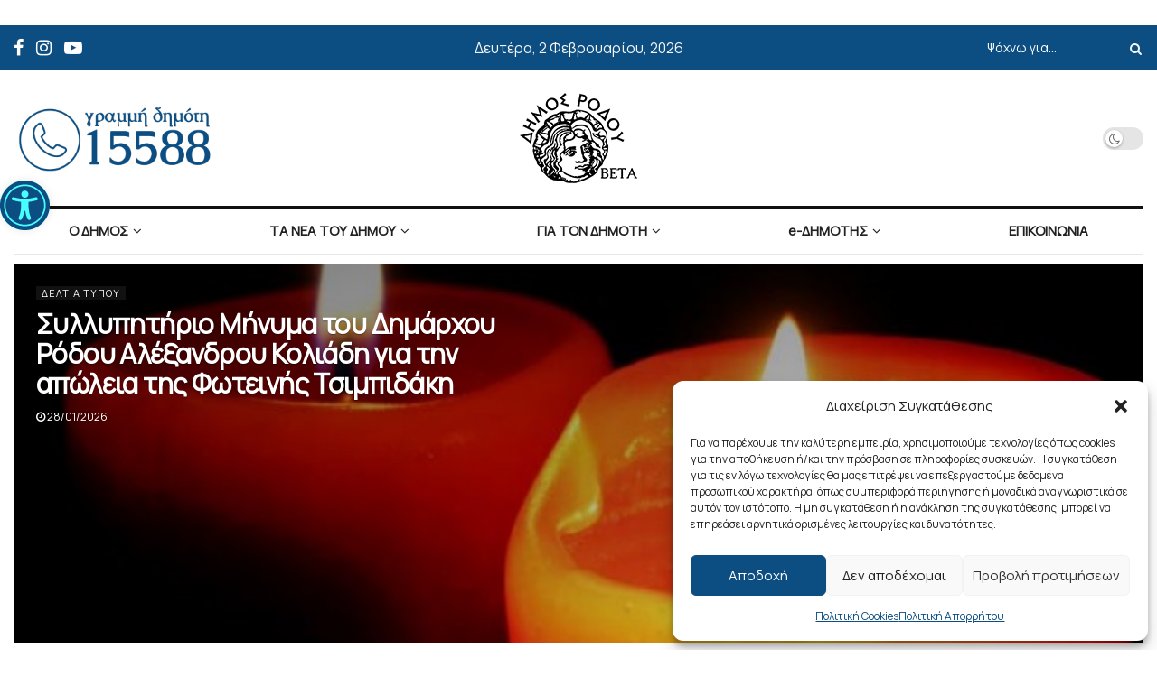

--- FILE ---
content_type: text/html; charset=UTF-8
request_url: https://www.rhodes.gr/category/dimarchos/
body_size: 43961
content:
<!doctype html>
<!--[if lt IE 7]> <html class="no-js lt-ie9 lt-ie8 lt-ie7" dir="ltr" lang="el" prefix="og: https://ogp.me/ns#"> <![endif]-->
<!--[if IE 7]>    <html class="no-js lt-ie9 lt-ie8" dir="ltr" lang="el" prefix="og: https://ogp.me/ns#"> <![endif]-->
<!--[if IE 8]>    <html class="no-js lt-ie9" dir="ltr" lang="el" prefix="og: https://ogp.me/ns#"> <![endif]-->
<!--[if IE 9]>    <html class="no-js lt-ie10" dir="ltr" lang="el" prefix="og: https://ogp.me/ns#"> <![endif]-->
<!--[if gt IE 8]><!--> <html class="no-js" dir="ltr" lang="el" prefix="og: https://ogp.me/ns#"> <!--<![endif]-->
<head>
    <meta http-equiv="Content-Type" content="text/html; charset=UTF-8" />
    <meta name='viewport' content='width=device-width, initial-scale=1, user-scalable=yes' />
    <link rel="profile" href="http://gmpg.org/xfn/11" />
    <link rel="pingback" href="https://www.rhodes.gr/xmlrpc.php" />
    <title>Δήμαρχος | Rhodes.gr</title>
	<style>img:is([sizes="auto" i], [sizes^="auto," i]) { contain-intrinsic-size: 3000px 1500px }</style>
	
		<!-- All in One SEO 4.8.6 - aioseo.com -->
	<meta name="robots" content="max-image-preview:large" />
	<meta name="google-site-verification" content="IXkFmMRh-EVA0MsxyCw2U81g-iUqRFC-VjEm9skfSmY" />
	<link rel="canonical" href="https://www.rhodes.gr/category/dimarchos/" />
	<link rel="next" href="https://www.rhodes.gr/category/dimarchos/page/2/" />
	<meta name="generator" content="All in One SEO (AIOSEO) 4.8.6" />
		<script type="application/ld+json" class="aioseo-schema">
			{"@context":"https:\/\/schema.org","@graph":[{"@type":"BreadcrumbList","@id":"https:\/\/www.rhodes.gr\/category\/dimarchos\/#breadcrumblist","itemListElement":[{"@type":"ListItem","@id":"https:\/\/www.rhodes.gr#listItem","position":1,"name":"Home","item":"https:\/\/www.rhodes.gr","nextItem":{"@type":"ListItem","@id":"https:\/\/www.rhodes.gr\/category\/dimarchos\/#listItem","name":"\u0394\u03ae\u03bc\u03b1\u03c1\u03c7\u03bf\u03c2"}},{"@type":"ListItem","@id":"https:\/\/www.rhodes.gr\/category\/dimarchos\/#listItem","position":2,"name":"\u0394\u03ae\u03bc\u03b1\u03c1\u03c7\u03bf\u03c2","previousItem":{"@type":"ListItem","@id":"https:\/\/www.rhodes.gr#listItem","name":"Home"}}]},{"@type":"CollectionPage","@id":"https:\/\/www.rhodes.gr\/category\/dimarchos\/#collectionpage","url":"https:\/\/www.rhodes.gr\/category\/dimarchos\/","name":"\u0394\u03ae\u03bc\u03b1\u03c1\u03c7\u03bf\u03c2 | Rhodes.gr","inLanguage":"el","isPartOf":{"@id":"https:\/\/www.rhodes.gr\/#website"},"breadcrumb":{"@id":"https:\/\/www.rhodes.gr\/category\/dimarchos\/#breadcrumblist"}},{"@type":"Organization","@id":"https:\/\/www.rhodes.gr\/#organization","name":"Rhodes.gr","description":"\u0395\u03c0\u03af\u03c3\u03b7\u03bc\u03b7 \u03b4\u03b9\u03b1\u03b4\u03b9\u03ba\u03c4\u03c5\u03b1\u03ba\u03ae \u03c0\u03cd\u03bb\u03b7 \u0394\u03ae\u03bc\u03bf\u03c5 \u03a1\u03cc\u03b4\u03bf\u03c5. \u039d\u03ad\u03b1, \u03b1\u03bd\u03b1\u03ba\u03bf\u03b9\u03bd\u03ce\u03c3\u03b5\u03b9\u03c2, \u03b5\u03ba\u03b4\u03b7\u03bb\u03ce\u03c3\u03b5\u03b9\u03c2, \u03b7\u03bb\u03b5\u03ba\u03c4\u03c1\u03bf\u03bd\u03b9\u03ba\u03ad\u03c2 \u03c5\u03c0\u03b7\u03c1\u03b5\u03c3\u03af\u03b5\u03c2.","url":"https:\/\/www.rhodes.gr\/","email":"info@rhodes.gr","telephone":"+302241361200","logo":{"@type":"ImageObject","url":"https:\/\/www.rhodes.gr\/wp-content\/uploads\/2024\/11\/dimos-rodou-logo.png","@id":"https:\/\/www.rhodes.gr\/category\/dimarchos\/#organizationLogo","width":130,"height":111},"image":{"@id":"https:\/\/www.rhodes.gr\/category\/dimarchos\/#organizationLogo"}},{"@type":"WebSite","@id":"https:\/\/www.rhodes.gr\/#website","url":"https:\/\/www.rhodes.gr\/","name":"Rhodes.gr","alternateName":"\u0394\u03ae\u03bc\u03bf\u03c2 \u03a1\u03cc\u03b4\u03bf\u03c5","description":"Municipality of Rhodes","inLanguage":"el","publisher":{"@id":"https:\/\/www.rhodes.gr\/#organization"}}]}
		</script>
		<!-- All in One SEO -->

			<script type="text/javascript">
			  var jnews_ajax_url = '/?ajax-request=jnews'
			</script>
			<script type="text/javascript">;window.jnews=window.jnews||{},window.jnews.library=window.jnews.library||{},window.jnews.library=function(){"use strict";var e=this;e.win=window,e.doc=document,e.noop=function(){},e.globalBody=e.doc.getElementsByTagName("body")[0],e.globalBody=e.globalBody?e.globalBody:e.doc,e.win.jnewsDataStorage=e.win.jnewsDataStorage||{_storage:new WeakMap,put:function(e,t,n){this._storage.has(e)||this._storage.set(e,new Map),this._storage.get(e).set(t,n)},get:function(e,t){return this._storage.get(e).get(t)},has:function(e,t){return this._storage.has(e)&&this._storage.get(e).has(t)},remove:function(e,t){var n=this._storage.get(e).delete(t);return 0===!this._storage.get(e).size&&this._storage.delete(e),n}},e.windowWidth=function(){return e.win.innerWidth||e.docEl.clientWidth||e.globalBody.clientWidth},e.windowHeight=function(){return e.win.innerHeight||e.docEl.clientHeight||e.globalBody.clientHeight},e.requestAnimationFrame=e.win.requestAnimationFrame||e.win.webkitRequestAnimationFrame||e.win.mozRequestAnimationFrame||e.win.msRequestAnimationFrame||window.oRequestAnimationFrame||function(e){return setTimeout(e,1e3/60)},e.cancelAnimationFrame=e.win.cancelAnimationFrame||e.win.webkitCancelAnimationFrame||e.win.webkitCancelRequestAnimationFrame||e.win.mozCancelAnimationFrame||e.win.msCancelRequestAnimationFrame||e.win.oCancelRequestAnimationFrame||function(e){clearTimeout(e)},e.classListSupport="classList"in document.createElement("_"),e.hasClass=e.classListSupport?function(e,t){return e.classList.contains(t)}:function(e,t){return e.className.indexOf(t)>=0},e.addClass=e.classListSupport?function(t,n){e.hasClass(t,n)||t.classList.add(n)}:function(t,n){e.hasClass(t,n)||(t.className+=" "+n)},e.removeClass=e.classListSupport?function(t,n){e.hasClass(t,n)&&t.classList.remove(n)}:function(t,n){e.hasClass(t,n)&&(t.className=t.className.replace(n,""))},e.objKeys=function(e){var t=[];for(var n in e)Object.prototype.hasOwnProperty.call(e,n)&&t.push(n);return t},e.isObjectSame=function(e,t){var n=!0;return JSON.stringify(e)!==JSON.stringify(t)&&(n=!1),n},e.extend=function(){for(var e,t,n,o=arguments[0]||{},i=1,a=arguments.length;i<a;i++)if(null!==(e=arguments[i]))for(t in e)o!==(n=e[t])&&void 0!==n&&(o[t]=n);return o},e.dataStorage=e.win.jnewsDataStorage,e.isVisible=function(e){return 0!==e.offsetWidth&&0!==e.offsetHeight||e.getBoundingClientRect().length},e.getHeight=function(e){return e.offsetHeight||e.clientHeight||e.getBoundingClientRect().height},e.getWidth=function(e){return e.offsetWidth||e.clientWidth||e.getBoundingClientRect().width},e.supportsPassive=!1;try{var t=Object.defineProperty({},"passive",{get:function(){e.supportsPassive=!0}});"createEvent"in e.doc?e.win.addEventListener("test",null,t):"fireEvent"in e.doc&&e.win.attachEvent("test",null)}catch(e){}e.passiveOption=!!e.supportsPassive&&{passive:!0},e.setStorage=function(e,t){e="jnews-"+e;var n={expired:Math.floor(((new Date).getTime()+432e5)/1e3)};t=Object.assign(n,t);localStorage.setItem(e,JSON.stringify(t))},e.getStorage=function(e){e="jnews-"+e;var t=localStorage.getItem(e);return null!==t&&0<t.length?JSON.parse(localStorage.getItem(e)):{}},e.expiredStorage=function(){var t,n="jnews-";for(var o in localStorage)o.indexOf(n)>-1&&"undefined"!==(t=e.getStorage(o.replace(n,""))).expired&&t.expired<Math.floor((new Date).getTime()/1e3)&&localStorage.removeItem(o)},e.addEvents=function(t,n,o){for(var i in n){var a=["touchstart","touchmove"].indexOf(i)>=0&&!o&&e.passiveOption;"createEvent"in e.doc?t.addEventListener(i,n[i],a):"fireEvent"in e.doc&&t.attachEvent("on"+i,n[i])}},e.removeEvents=function(t,n){for(var o in n)"createEvent"in e.doc?t.removeEventListener(o,n[o]):"fireEvent"in e.doc&&t.detachEvent("on"+o,n[o])},e.triggerEvents=function(t,n,o){var i;o=o||{detail:null};return"createEvent"in e.doc?(!(i=e.doc.createEvent("CustomEvent")||new CustomEvent(n)).initCustomEvent||i.initCustomEvent(n,!0,!1,o),void t.dispatchEvent(i)):"fireEvent"in e.doc?((i=e.doc.createEventObject()).eventType=n,void t.fireEvent("on"+i.eventType,i)):void 0},e.getParents=function(t,n){void 0===n&&(n=e.doc);for(var o=[],i=t.parentNode,a=!1;!a;)if(i){var r=i;r.querySelectorAll(n).length?a=!0:(o.push(r),i=r.parentNode)}else o=[],a=!0;return o},e.forEach=function(e,t,n){for(var o=0,i=e.length;o<i;o++)t.call(n,e[o],o)},e.getText=function(e){return e.innerText||e.textContent},e.setText=function(e,t){var n="object"==typeof t?t.innerText||t.textContent:t;e.innerText&&(e.innerText=n),e.textContent&&(e.textContent=n)},e.httpBuildQuery=function(t){return e.objKeys(t).reduce(function t(n){var o=arguments.length>1&&void 0!==arguments[1]?arguments[1]:null;return function(i,a){var r=n[a];a=encodeURIComponent(a);var s=o?"".concat(o,"[").concat(a,"]"):a;return null==r||"function"==typeof r?(i.push("".concat(s,"=")),i):["number","boolean","string"].includes(typeof r)?(i.push("".concat(s,"=").concat(encodeURIComponent(r))),i):(i.push(e.objKeys(r).reduce(t(r,s),[]).join("&")),i)}}(t),[]).join("&")},e.get=function(t,n,o,i){return o="function"==typeof o?o:e.noop,e.ajax("GET",t,n,o,i)},e.post=function(t,n,o,i){return o="function"==typeof o?o:e.noop,e.ajax("POST",t,n,o,i)},e.ajax=function(t,n,o,i,a){var r=new XMLHttpRequest,s=n,c=e.httpBuildQuery(o);if(t=-1!=["GET","POST"].indexOf(t)?t:"GET",r.open(t,s+("GET"==t?"?"+c:""),!0),"POST"==t&&r.setRequestHeader("Content-type","application/x-www-form-urlencoded"),r.setRequestHeader("X-Requested-With","XMLHttpRequest"),r.onreadystatechange=function(){4===r.readyState&&200<=r.status&&300>r.status&&"function"==typeof i&&i.call(void 0,r.response)},void 0!==a&&!a){return{xhr:r,send:function(){r.send("POST"==t?c:null)}}}return r.send("POST"==t?c:null),{xhr:r}},e.scrollTo=function(t,n,o){function i(e,t,n){this.start=this.position(),this.change=e-this.start,this.currentTime=0,this.increment=20,this.duration=void 0===n?500:n,this.callback=t,this.finish=!1,this.animateScroll()}return Math.easeInOutQuad=function(e,t,n,o){return(e/=o/2)<1?n/2*e*e+t:-n/2*(--e*(e-2)-1)+t},i.prototype.stop=function(){this.finish=!0},i.prototype.move=function(t){e.doc.documentElement.scrollTop=t,e.globalBody.parentNode.scrollTop=t,e.globalBody.scrollTop=t},i.prototype.position=function(){return e.doc.documentElement.scrollTop||e.globalBody.parentNode.scrollTop||e.globalBody.scrollTop},i.prototype.animateScroll=function(){this.currentTime+=this.increment;var t=Math.easeInOutQuad(this.currentTime,this.start,this.change,this.duration);this.move(t),this.currentTime<this.duration&&!this.finish?e.requestAnimationFrame.call(e.win,this.animateScroll.bind(this)):this.callback&&"function"==typeof this.callback&&this.callback()},new i(t,n,o)},e.unwrap=function(t){var n,o=t;e.forEach(t,(function(e,t){n?n+=e:n=e})),o.replaceWith(n)},e.performance={start:function(e){performance.mark(e+"Start")},stop:function(e){performance.mark(e+"End"),performance.measure(e,e+"Start",e+"End")}},e.fps=function(){var t=0,n=0,o=0;!function(){var i=t=0,a=0,r=0,s=document.getElementById("fpsTable"),c=function(t){void 0===document.getElementsByTagName("body")[0]?e.requestAnimationFrame.call(e.win,(function(){c(t)})):document.getElementsByTagName("body")[0].appendChild(t)};null===s&&((s=document.createElement("div")).style.position="fixed",s.style.top="120px",s.style.left="10px",s.style.width="100px",s.style.height="20px",s.style.border="1px solid black",s.style.fontSize="11px",s.style.zIndex="100000",s.style.backgroundColor="white",s.id="fpsTable",c(s));var l=function(){o++,n=Date.now(),(a=(o/(r=(n-t)/1e3)).toPrecision(2))!=i&&(i=a,s.innerHTML=i+"fps"),1<r&&(t=n,o=0),e.requestAnimationFrame.call(e.win,l)};l()}()},e.instr=function(e,t){for(var n=0;n<t.length;n++)if(-1!==e.toLowerCase().indexOf(t[n].toLowerCase()))return!0},e.winLoad=function(t,n){function o(o){if("complete"===e.doc.readyState||"interactive"===e.doc.readyState)return!o||n?setTimeout(t,n||1):t(o),1}o()||e.addEvents(e.win,{load:o})},e.docReady=function(t,n){function o(o){if("complete"===e.doc.readyState||"interactive"===e.doc.readyState)return!o||n?setTimeout(t,n||1):t(o),1}o()||e.addEvents(e.doc,{DOMContentLoaded:o})},e.fireOnce=function(){e.docReady((function(){e.assets=e.assets||[],e.assets.length&&(e.boot(),e.load_assets())}),50)},e.boot=function(){e.length&&e.doc.querySelectorAll("style[media]").forEach((function(e){"not all"==e.getAttribute("media")&&e.removeAttribute("media")}))},e.create_js=function(t,n){var o=e.doc.createElement("script");switch(o.setAttribute("src",t),n){case"defer":o.setAttribute("defer",!0);break;case"async":o.setAttribute("async",!0);break;case"deferasync":o.setAttribute("defer",!0),o.setAttribute("async",!0)}e.globalBody.appendChild(o)},e.load_assets=function(){"object"==typeof e.assets&&e.forEach(e.assets.slice(0),(function(t,n){var o="";t.defer&&(o+="defer"),t.async&&(o+="async"),e.create_js(t.url,o);var i=e.assets.indexOf(t);i>-1&&e.assets.splice(i,1)})),e.assets=jnewsoption.au_scripts=window.jnewsads=[]},e.setCookie=function(e,t,n){var o="";if(n){var i=new Date;i.setTime(i.getTime()+24*n*60*60*1e3),o="; expires="+i.toUTCString()}document.cookie=e+"="+(t||"")+o+"; path=/"},e.getCookie=function(e){for(var t=e+"=",n=document.cookie.split(";"),o=0;o<n.length;o++){for(var i=n[o];" "==i.charAt(0);)i=i.substring(1,i.length);if(0==i.indexOf(t))return i.substring(t.length,i.length)}return null},e.eraseCookie=function(e){document.cookie=e+"=; Path=/; Expires=Thu, 01 Jan 1970 00:00:01 GMT;"},e.docReady((function(){e.globalBody=e.globalBody==e.doc?e.doc.getElementsByTagName("body")[0]:e.globalBody,e.globalBody=e.globalBody?e.globalBody:e.doc})),e.winLoad((function(){e.winLoad((function(){var t=!1;if(void 0!==window.jnewsadmin)if(void 0!==window.file_version_checker){var n=e.objKeys(window.file_version_checker);n.length?n.forEach((function(e){t||"10.0.4"===window.file_version_checker[e]||(t=!0)})):t=!0}else t=!0;t&&(window.jnewsHelper.getMessage(),window.jnewsHelper.getNotice())}),2500)}))},window.jnews.library=new window.jnews.library;</script><link rel='dns-prefetch' href='//fonts.googleapis.com' />
<link rel='preconnect' href='https://fonts.gstatic.com' />
<link rel="alternate" type="application/rss+xml" title="Ροή RSS &raquo; Rhodes.gr" href="https://www.rhodes.gr/feed/" />
<link rel="alternate" type="application/rss+xml" title="Ροή Σχολίων &raquo; Rhodes.gr" href="https://www.rhodes.gr/comments/feed/" />
<link rel="alternate" type="text/calendar" title="Rhodes.gr &raquo; iCal Feed" href="https://www.rhodes.gr/events/?ical=1" />
<link rel="alternate" type="application/rss+xml" title="Κατηγορία Ροής Rhodes.gr &raquo; Δήμαρχος" href="https://www.rhodes.gr/category/dimarchos/feed/" />
<script type="text/javascript">
/* <![CDATA[ */
window._wpemojiSettings = {"baseUrl":"https:\/\/s.w.org\/images\/core\/emoji\/15.0.3\/72x72\/","ext":".png","svgUrl":"https:\/\/s.w.org\/images\/core\/emoji\/15.0.3\/svg\/","svgExt":".svg","source":{"concatemoji":"https:\/\/www.rhodes.gr\/wp-includes\/js\/wp-emoji-release.min.js?ver=6.7.4"}};
/*! This file is auto-generated */
!function(i,n){var o,s,e;function c(e){try{var t={supportTests:e,timestamp:(new Date).valueOf()};sessionStorage.setItem(o,JSON.stringify(t))}catch(e){}}function p(e,t,n){e.clearRect(0,0,e.canvas.width,e.canvas.height),e.fillText(t,0,0);var t=new Uint32Array(e.getImageData(0,0,e.canvas.width,e.canvas.height).data),r=(e.clearRect(0,0,e.canvas.width,e.canvas.height),e.fillText(n,0,0),new Uint32Array(e.getImageData(0,0,e.canvas.width,e.canvas.height).data));return t.every(function(e,t){return e===r[t]})}function u(e,t,n){switch(t){case"flag":return n(e,"\ud83c\udff3\ufe0f\u200d\u26a7\ufe0f","\ud83c\udff3\ufe0f\u200b\u26a7\ufe0f")?!1:!n(e,"\ud83c\uddfa\ud83c\uddf3","\ud83c\uddfa\u200b\ud83c\uddf3")&&!n(e,"\ud83c\udff4\udb40\udc67\udb40\udc62\udb40\udc65\udb40\udc6e\udb40\udc67\udb40\udc7f","\ud83c\udff4\u200b\udb40\udc67\u200b\udb40\udc62\u200b\udb40\udc65\u200b\udb40\udc6e\u200b\udb40\udc67\u200b\udb40\udc7f");case"emoji":return!n(e,"\ud83d\udc26\u200d\u2b1b","\ud83d\udc26\u200b\u2b1b")}return!1}function f(e,t,n){var r="undefined"!=typeof WorkerGlobalScope&&self instanceof WorkerGlobalScope?new OffscreenCanvas(300,150):i.createElement("canvas"),a=r.getContext("2d",{willReadFrequently:!0}),o=(a.textBaseline="top",a.font="600 32px Arial",{});return e.forEach(function(e){o[e]=t(a,e,n)}),o}function t(e){var t=i.createElement("script");t.src=e,t.defer=!0,i.head.appendChild(t)}"undefined"!=typeof Promise&&(o="wpEmojiSettingsSupports",s=["flag","emoji"],n.supports={everything:!0,everythingExceptFlag:!0},e=new Promise(function(e){i.addEventListener("DOMContentLoaded",e,{once:!0})}),new Promise(function(t){var n=function(){try{var e=JSON.parse(sessionStorage.getItem(o));if("object"==typeof e&&"number"==typeof e.timestamp&&(new Date).valueOf()<e.timestamp+604800&&"object"==typeof e.supportTests)return e.supportTests}catch(e){}return null}();if(!n){if("undefined"!=typeof Worker&&"undefined"!=typeof OffscreenCanvas&&"undefined"!=typeof URL&&URL.createObjectURL&&"undefined"!=typeof Blob)try{var e="postMessage("+f.toString()+"("+[JSON.stringify(s),u.toString(),p.toString()].join(",")+"));",r=new Blob([e],{type:"text/javascript"}),a=new Worker(URL.createObjectURL(r),{name:"wpTestEmojiSupports"});return void(a.onmessage=function(e){c(n=e.data),a.terminate(),t(n)})}catch(e){}c(n=f(s,u,p))}t(n)}).then(function(e){for(var t in e)n.supports[t]=e[t],n.supports.everything=n.supports.everything&&n.supports[t],"flag"!==t&&(n.supports.everythingExceptFlag=n.supports.everythingExceptFlag&&n.supports[t]);n.supports.everythingExceptFlag=n.supports.everythingExceptFlag&&!n.supports.flag,n.DOMReady=!1,n.readyCallback=function(){n.DOMReady=!0}}).then(function(){return e}).then(function(){var e;n.supports.everything||(n.readyCallback(),(e=n.source||{}).concatemoji?t(e.concatemoji):e.wpemoji&&e.twemoji&&(t(e.twemoji),t(e.wpemoji)))}))}((window,document),window._wpemojiSettings);
/* ]]> */
</script>
<link rel='stylesheet' id='tribe-events-pro-mini-calendar-block-styles-css' href='https://www.rhodes.gr/wp-content/plugins/events-calendar-pro/src/resources/css/tribe-events-pro-mini-calendar-block.min.css?ver=7.4.0' type='text/css' media='all' />
<style id='wp-emoji-styles-inline-css' type='text/css'>

	img.wp-smiley, img.emoji {
		display: inline !important;
		border: none !important;
		box-shadow: none !important;
		height: 1em !important;
		width: 1em !important;
		margin: 0 0.07em !important;
		vertical-align: -0.1em !important;
		background: none !important;
		padding: 0 !important;
	}
</style>
<link rel='stylesheet' id='wp-block-library-css' href='https://www.rhodes.gr/wp-includes/css/dist/block-library/style.min.css?ver=6.7.4' type='text/css' media='all' />
<style id='classic-theme-styles-inline-css' type='text/css'>
/*! This file is auto-generated */
.wp-block-button__link{color:#fff;background-color:#32373c;border-radius:9999px;box-shadow:none;text-decoration:none;padding:calc(.667em + 2px) calc(1.333em + 2px);font-size:1.125em}.wp-block-file__button{background:#32373c;color:#fff;text-decoration:none}
</style>
<style id='global-styles-inline-css' type='text/css'>
:root{--wp--preset--aspect-ratio--square: 1;--wp--preset--aspect-ratio--4-3: 4/3;--wp--preset--aspect-ratio--3-4: 3/4;--wp--preset--aspect-ratio--3-2: 3/2;--wp--preset--aspect-ratio--2-3: 2/3;--wp--preset--aspect-ratio--16-9: 16/9;--wp--preset--aspect-ratio--9-16: 9/16;--wp--preset--color--black: #000000;--wp--preset--color--cyan-bluish-gray: #abb8c3;--wp--preset--color--white: #ffffff;--wp--preset--color--pale-pink: #f78da7;--wp--preset--color--vivid-red: #cf2e2e;--wp--preset--color--luminous-vivid-orange: #ff6900;--wp--preset--color--luminous-vivid-amber: #fcb900;--wp--preset--color--light-green-cyan: #7bdcb5;--wp--preset--color--vivid-green-cyan: #00d084;--wp--preset--color--pale-cyan-blue: #8ed1fc;--wp--preset--color--vivid-cyan-blue: #0693e3;--wp--preset--color--vivid-purple: #9b51e0;--wp--preset--gradient--vivid-cyan-blue-to-vivid-purple: linear-gradient(135deg,rgba(6,147,227,1) 0%,rgb(155,81,224) 100%);--wp--preset--gradient--light-green-cyan-to-vivid-green-cyan: linear-gradient(135deg,rgb(122,220,180) 0%,rgb(0,208,130) 100%);--wp--preset--gradient--luminous-vivid-amber-to-luminous-vivid-orange: linear-gradient(135deg,rgba(252,185,0,1) 0%,rgba(255,105,0,1) 100%);--wp--preset--gradient--luminous-vivid-orange-to-vivid-red: linear-gradient(135deg,rgba(255,105,0,1) 0%,rgb(207,46,46) 100%);--wp--preset--gradient--very-light-gray-to-cyan-bluish-gray: linear-gradient(135deg,rgb(238,238,238) 0%,rgb(169,184,195) 100%);--wp--preset--gradient--cool-to-warm-spectrum: linear-gradient(135deg,rgb(74,234,220) 0%,rgb(151,120,209) 20%,rgb(207,42,186) 40%,rgb(238,44,130) 60%,rgb(251,105,98) 80%,rgb(254,248,76) 100%);--wp--preset--gradient--blush-light-purple: linear-gradient(135deg,rgb(255,206,236) 0%,rgb(152,150,240) 100%);--wp--preset--gradient--blush-bordeaux: linear-gradient(135deg,rgb(254,205,165) 0%,rgb(254,45,45) 50%,rgb(107,0,62) 100%);--wp--preset--gradient--luminous-dusk: linear-gradient(135deg,rgb(255,203,112) 0%,rgb(199,81,192) 50%,rgb(65,88,208) 100%);--wp--preset--gradient--pale-ocean: linear-gradient(135deg,rgb(255,245,203) 0%,rgb(182,227,212) 50%,rgb(51,167,181) 100%);--wp--preset--gradient--electric-grass: linear-gradient(135deg,rgb(202,248,128) 0%,rgb(113,206,126) 100%);--wp--preset--gradient--midnight: linear-gradient(135deg,rgb(2,3,129) 0%,rgb(40,116,252) 100%);--wp--preset--font-size--small: 13px;--wp--preset--font-size--medium: 20px;--wp--preset--font-size--large: 36px;--wp--preset--font-size--x-large: 42px;--wp--preset--spacing--20: 0.44rem;--wp--preset--spacing--30: 0.67rem;--wp--preset--spacing--40: 1rem;--wp--preset--spacing--50: 1.5rem;--wp--preset--spacing--60: 2.25rem;--wp--preset--spacing--70: 3.38rem;--wp--preset--spacing--80: 5.06rem;--wp--preset--shadow--natural: 6px 6px 9px rgba(0, 0, 0, 0.2);--wp--preset--shadow--deep: 12px 12px 50px rgba(0, 0, 0, 0.4);--wp--preset--shadow--sharp: 6px 6px 0px rgba(0, 0, 0, 0.2);--wp--preset--shadow--outlined: 6px 6px 0px -3px rgba(255, 255, 255, 1), 6px 6px rgba(0, 0, 0, 1);--wp--preset--shadow--crisp: 6px 6px 0px rgba(0, 0, 0, 1);}:where(.is-layout-flex){gap: 0.5em;}:where(.is-layout-grid){gap: 0.5em;}body .is-layout-flex{display: flex;}.is-layout-flex{flex-wrap: wrap;align-items: center;}.is-layout-flex > :is(*, div){margin: 0;}body .is-layout-grid{display: grid;}.is-layout-grid > :is(*, div){margin: 0;}:where(.wp-block-columns.is-layout-flex){gap: 2em;}:where(.wp-block-columns.is-layout-grid){gap: 2em;}:where(.wp-block-post-template.is-layout-flex){gap: 1.25em;}:where(.wp-block-post-template.is-layout-grid){gap: 1.25em;}.has-black-color{color: var(--wp--preset--color--black) !important;}.has-cyan-bluish-gray-color{color: var(--wp--preset--color--cyan-bluish-gray) !important;}.has-white-color{color: var(--wp--preset--color--white) !important;}.has-pale-pink-color{color: var(--wp--preset--color--pale-pink) !important;}.has-vivid-red-color{color: var(--wp--preset--color--vivid-red) !important;}.has-luminous-vivid-orange-color{color: var(--wp--preset--color--luminous-vivid-orange) !important;}.has-luminous-vivid-amber-color{color: var(--wp--preset--color--luminous-vivid-amber) !important;}.has-light-green-cyan-color{color: var(--wp--preset--color--light-green-cyan) !important;}.has-vivid-green-cyan-color{color: var(--wp--preset--color--vivid-green-cyan) !important;}.has-pale-cyan-blue-color{color: var(--wp--preset--color--pale-cyan-blue) !important;}.has-vivid-cyan-blue-color{color: var(--wp--preset--color--vivid-cyan-blue) !important;}.has-vivid-purple-color{color: var(--wp--preset--color--vivid-purple) !important;}.has-black-background-color{background-color: var(--wp--preset--color--black) !important;}.has-cyan-bluish-gray-background-color{background-color: var(--wp--preset--color--cyan-bluish-gray) !important;}.has-white-background-color{background-color: var(--wp--preset--color--white) !important;}.has-pale-pink-background-color{background-color: var(--wp--preset--color--pale-pink) !important;}.has-vivid-red-background-color{background-color: var(--wp--preset--color--vivid-red) !important;}.has-luminous-vivid-orange-background-color{background-color: var(--wp--preset--color--luminous-vivid-orange) !important;}.has-luminous-vivid-amber-background-color{background-color: var(--wp--preset--color--luminous-vivid-amber) !important;}.has-light-green-cyan-background-color{background-color: var(--wp--preset--color--light-green-cyan) !important;}.has-vivid-green-cyan-background-color{background-color: var(--wp--preset--color--vivid-green-cyan) !important;}.has-pale-cyan-blue-background-color{background-color: var(--wp--preset--color--pale-cyan-blue) !important;}.has-vivid-cyan-blue-background-color{background-color: var(--wp--preset--color--vivid-cyan-blue) !important;}.has-vivid-purple-background-color{background-color: var(--wp--preset--color--vivid-purple) !important;}.has-black-border-color{border-color: var(--wp--preset--color--black) !important;}.has-cyan-bluish-gray-border-color{border-color: var(--wp--preset--color--cyan-bluish-gray) !important;}.has-white-border-color{border-color: var(--wp--preset--color--white) !important;}.has-pale-pink-border-color{border-color: var(--wp--preset--color--pale-pink) !important;}.has-vivid-red-border-color{border-color: var(--wp--preset--color--vivid-red) !important;}.has-luminous-vivid-orange-border-color{border-color: var(--wp--preset--color--luminous-vivid-orange) !important;}.has-luminous-vivid-amber-border-color{border-color: var(--wp--preset--color--luminous-vivid-amber) !important;}.has-light-green-cyan-border-color{border-color: var(--wp--preset--color--light-green-cyan) !important;}.has-vivid-green-cyan-border-color{border-color: var(--wp--preset--color--vivid-green-cyan) !important;}.has-pale-cyan-blue-border-color{border-color: var(--wp--preset--color--pale-cyan-blue) !important;}.has-vivid-cyan-blue-border-color{border-color: var(--wp--preset--color--vivid-cyan-blue) !important;}.has-vivid-purple-border-color{border-color: var(--wp--preset--color--vivid-purple) !important;}.has-vivid-cyan-blue-to-vivid-purple-gradient-background{background: var(--wp--preset--gradient--vivid-cyan-blue-to-vivid-purple) !important;}.has-light-green-cyan-to-vivid-green-cyan-gradient-background{background: var(--wp--preset--gradient--light-green-cyan-to-vivid-green-cyan) !important;}.has-luminous-vivid-amber-to-luminous-vivid-orange-gradient-background{background: var(--wp--preset--gradient--luminous-vivid-amber-to-luminous-vivid-orange) !important;}.has-luminous-vivid-orange-to-vivid-red-gradient-background{background: var(--wp--preset--gradient--luminous-vivid-orange-to-vivid-red) !important;}.has-very-light-gray-to-cyan-bluish-gray-gradient-background{background: var(--wp--preset--gradient--very-light-gray-to-cyan-bluish-gray) !important;}.has-cool-to-warm-spectrum-gradient-background{background: var(--wp--preset--gradient--cool-to-warm-spectrum) !important;}.has-blush-light-purple-gradient-background{background: var(--wp--preset--gradient--blush-light-purple) !important;}.has-blush-bordeaux-gradient-background{background: var(--wp--preset--gradient--blush-bordeaux) !important;}.has-luminous-dusk-gradient-background{background: var(--wp--preset--gradient--luminous-dusk) !important;}.has-pale-ocean-gradient-background{background: var(--wp--preset--gradient--pale-ocean) !important;}.has-electric-grass-gradient-background{background: var(--wp--preset--gradient--electric-grass) !important;}.has-midnight-gradient-background{background: var(--wp--preset--gradient--midnight) !important;}.has-small-font-size{font-size: var(--wp--preset--font-size--small) !important;}.has-medium-font-size{font-size: var(--wp--preset--font-size--medium) !important;}.has-large-font-size{font-size: var(--wp--preset--font-size--large) !important;}.has-x-large-font-size{font-size: var(--wp--preset--font-size--x-large) !important;}
:where(.wp-block-post-template.is-layout-flex){gap: 1.25em;}:where(.wp-block-post-template.is-layout-grid){gap: 1.25em;}
:where(.wp-block-columns.is-layout-flex){gap: 2em;}:where(.wp-block-columns.is-layout-grid){gap: 2em;}
:root :where(.wp-block-pullquote){font-size: 1.5em;line-height: 1.6;}
</style>
<link rel='stylesheet' id='dashicons-css' href='https://www.rhodes.gr/wp-includes/css/dashicons.min.css?ver=6.7.4' type='text/css' media='all' />
<link rel='stylesheet' id='everest-forms-general-css' href='https://www.rhodes.gr/wp-content/plugins/everest-forms/assets/css/everest-forms.css?ver=3.0.9.5' type='text/css' media='all' />
<link rel='stylesheet' id='jquery-intl-tel-input-css' href='https://www.rhodes.gr/wp-content/plugins/everest-forms/assets/css/intlTelInput.css?ver=3.0.9.5' type='text/css' media='all' />
<link rel='stylesheet' id='cmplz-general-css' href='https://www.rhodes.gr/wp-content/plugins/complianz-gdpr/assets/css/cookieblocker.min.css?ver=1742569286' type='text/css' media='all' />
<link rel='stylesheet' id='extensive-vc-main-style-css' href='https://www.rhodes.gr/wp-content/plugins/extensive-vc-addon/assets/css/main.min.css?ver=6.7.4' type='text/css' media='all' />
<link rel='stylesheet' id='ionicons-css' href='https://www.rhodes.gr/wp-content/plugins/extensive-vc-addon/assets/css/ion-icons/css/ionicons.min.css?ver=6.7.4' type='text/css' media='all' />
<link rel='stylesheet' id='jnews-parent-style-css' href='https://www.rhodes.gr/wp-content/themes/jnews/style.css?ver=6.7.4' type='text/css' media='all' />
<link rel='stylesheet' id='js_composer_front-css' href='https://www.rhodes.gr/wp-content/plugins/js_composer/assets/css/js_composer.min.css?ver=8.1' type='text/css' media='all' />
<link rel='stylesheet' id='jeg_customizer_font-css' href='//fonts.googleapis.com/css?family=Manrope%3Areguler&#038;display=swap&#038;ver=1.3.0' type='text/css' media='all' />
<link rel='stylesheet' id='pojo-a11y-css' href='https://www.rhodes.gr/wp-content/plugins/pojo-accessibility/assets/css/style.min.css?ver=1.0.0' type='text/css' media='all' />
<link rel='stylesheet' id='extensive-vc-google-fonts-css' href='https://fonts.googleapis.com/css?family=Raleway%3A400%2C500%2C600%2C700%2C800%2C900%7CPoppins%3A400%2C700&#038;subset=latin-ext&#038;ver=1.0' type='text/css' media='all' />
<link rel='stylesheet' id='jnews-frontend-css' href='https://www.rhodes.gr/wp-content/themes/jnews/assets/dist/frontend.min.css?ver=1.0.0' type='text/css' media='all' />
<link rel='stylesheet' id='jnews-js-composer-css' href='https://www.rhodes.gr/wp-content/themes/jnews/assets/css/js-composer-frontend.css?ver=1.0.0' type='text/css' media='all' />
<link rel='stylesheet' id='jnews-style-css' href='https://www.rhodes.gr/wp-content/themes/jnews-child/style.css?ver=1.0.0' type='text/css' media='all' />
<link rel='stylesheet' id='jnews-darkmode-css' href='https://www.rhodes.gr/wp-content/themes/jnews/assets/css/darkmode.css?ver=1.0.0' type='text/css' media='all' />
<link rel='stylesheet' id='jnews-scheme-css' href='https://www.rhodes.gr/wp-content/uploads/jnews/scheme.css?ver=1757073520' type='text/css' media='all' />
<link rel='stylesheet' id='jnews-weather-style-css' href='https://www.rhodes.gr/wp-content/plugins/jnews-weather/assets/css/plugin.css?ver=11.0.2' type='text/css' media='all' />
<script type="text/javascript" src="https://www.rhodes.gr/wp-includes/js/jquery/jquery.min.js?ver=3.7.1" id="jquery-core-js"></script>
<script type="text/javascript" src="https://www.rhodes.gr/wp-includes/js/jquery/jquery-migrate.min.js?ver=3.4.1" id="jquery-migrate-js"></script>
<script></script><link rel="https://api.w.org/" href="https://www.rhodes.gr/wp-json/" /><link rel="alternate" title="JSON" type="application/json" href="https://www.rhodes.gr/wp-json/wp/v2/categories/77" /><link rel="EditURI" type="application/rsd+xml" title="RSD" href="https://www.rhodes.gr/xmlrpc.php?rsd" />
<meta name="generator" content="WordPress 6.7.4" />
<meta name="generator" content="Everest Forms 3.0.9.5" />
<style type="text/css" media="screen">.menu-item.hide_this_item{ display:none !important; }</style><meta name="tec-api-version" content="v1"><meta name="tec-api-origin" content="https://www.rhodes.gr"><link rel="alternate" href="https://www.rhodes.gr/wp-json/tribe/events/v1/" />			<style>.cmplz-hidden {
					display: none !important;
				}</style><style type="text/css">
#pojo-a11y-toolbar .pojo-a11y-toolbar-toggle a{ background-color: #8224e3;	color: #ffffff;}
#pojo-a11y-toolbar .pojo-a11y-toolbar-overlay, #pojo-a11y-toolbar .pojo-a11y-toolbar-overlay ul.pojo-a11y-toolbar-items.pojo-a11y-links{ border-color: #8224e3;}
body.pojo-a11y-focusable a:focus{ outline-style: solid !important;	outline-width: 1px !important;	outline-color: #FF0000 !important;}
#pojo-a11y-toolbar{ top: 200px !important;}
#pojo-a11y-toolbar .pojo-a11y-toolbar-overlay{ background-color: #ffffff;}
#pojo-a11y-toolbar .pojo-a11y-toolbar-overlay ul.pojo-a11y-toolbar-items li.pojo-a11y-toolbar-item a, #pojo-a11y-toolbar .pojo-a11y-toolbar-overlay p.pojo-a11y-toolbar-title{ color: #333333;}
#pojo-a11y-toolbar .pojo-a11y-toolbar-overlay ul.pojo-a11y-toolbar-items li.pojo-a11y-toolbar-item a.active{ background-color: #4054b2;	color: #ffffff;}
@media (max-width: 767px) { #pojo-a11y-toolbar { top: 120px !important; } }</style><meta name="generator" content="Powered by WPBakery Page Builder - drag and drop page builder for WordPress."/>
<script>jQuery(function($){
	$('.jeg_breakingnews').find('div:contains("No Content Available")').parents('.wpb_row').remove();
});</script><meta name="generator" content="Powered by Slider Revolution 6.7.21 - responsive, Mobile-Friendly Slider Plugin for WordPress with comfortable drag and drop interface." />
<!-- Google tag (gtag.js) -->
<p><script async src="https://www.googletagmanager.com/gtag/js?id=G-TV41RGBSN3"></script></p>
<p>
<script>
  window.dataLayer = window.dataLayer || [];
  function gtag(){dataLayer.push(arguments);}
  gtag('js', new Date());

  gtag('config', 'G-TV41RGBSN3');
</script>
</p><script type='application/ld+json'>{"@context":"http:\/\/schema.org","@type":"Organization","@id":"https:\/\/www.rhodes.gr\/#organization","url":"https:\/\/www.rhodes.gr\/","name":"","logo":{"@type":"ImageObject","url":""},"sameAs":["https:\/\/www.facebook.com\/dimosrodou1\/","https:\/\/www.instagram.com\/dimos.rodou\/","https:\/\/www.youtube.com\/@dimosrodouofficial"]}</script>
<script type='application/ld+json'>{"@context":"http:\/\/schema.org","@type":"WebSite","@id":"https:\/\/www.rhodes.gr\/#website","url":"https:\/\/www.rhodes.gr\/","name":"","potentialAction":{"@type":"SearchAction","target":"https:\/\/www.rhodes.gr\/?s={search_term_string}","query-input":"required name=search_term_string"}}</script>
<link rel="icon" href="https://www.rhodes.gr/wp-content/uploads/2024/10/cropped-favicon-rodos-32x32.png" sizes="32x32" />
<link rel="icon" href="https://www.rhodes.gr/wp-content/uploads/2024/10/cropped-favicon-rodos-192x192.png" sizes="192x192" />
<link rel="apple-touch-icon" href="https://www.rhodes.gr/wp-content/uploads/2024/10/cropped-favicon-rodos-180x180.png" />
<meta name="msapplication-TileImage" content="https://www.rhodes.gr/wp-content/uploads/2024/10/cropped-favicon-rodos-270x270.png" />
<style id="jeg_dynamic_css" type="text/css" data-type="jeg_custom-css">@media only screen and (min-width : 1200px) { .container, .jeg_vc_content > .vc_row, .jeg_vc_content > .wpb-content-wrapper > .vc_row, .jeg_vc_content > .vc_element > .vc_row, .jeg_vc_content > .wpb-content-wrapper > .vc_element > .vc_row, .jeg_vc_content > .vc_row[data-vc-full-width="true"]:not([data-vc-stretch-content="true"]) > .jeg-vc-wrapper, .jeg_vc_content > .wpb-content-wrapper > .vc_row[data-vc-full-width="true"]:not([data-vc-stretch-content="true"]) > .jeg-vc-wrapper, .jeg_vc_content > .vc_element > .vc_row[data-vc-full-width="true"]:not([data-vc-stretch-content="true"]) > .jeg-vc-wrapper, .jeg_vc_content > .wpb-content-wrapper > .vc_element > .vc_row[data-vc-full-width="true"]:not([data-vc-stretch-content="true"]) > .jeg-vc-wrapper, .elementor-section.elementor-section-boxed > .elementor-container { max-width : 1319px; } .e-con-boxed.e-parent { --content-width : 1319px; }  } @media only screen and (min-width : 1441px) { .container, .jeg_vc_content > .vc_row, .jeg_vc_content > .wpb-content-wrapper > .vc_row, .jeg_vc_content > .vc_element > .vc_row, .jeg_vc_content > .wpb-content-wrapper > .vc_element > .vc_row, .jeg_vc_content > .vc_row[data-vc-full-width="true"]:not([data-vc-stretch-content="true"]) > .jeg-vc-wrapper, .jeg_vc_content > .wpb-content-wrapper > .vc_row[data-vc-full-width="true"]:not([data-vc-stretch-content="true"]) > .jeg-vc-wrapper, .jeg_vc_content > .vc_element > .vc_row[data-vc-full-width="true"]:not([data-vc-stretch-content="true"]) > .jeg-vc-wrapper, .jeg_vc_content > .wpb-content-wrapper > .vc_element > .vc_row[data-vc-full-width="true"]:not([data-vc-stretch-content="true"]) > .jeg-vc-wrapper , .elementor-section.elementor-section-boxed > .elementor-container { max-width : 1320px; } .e-con-boxed.e-parent { --content-width : 1320px; }  } body { --j-body-color : #333333; --j-accent-color : #174e96; --j-alt-color : #174259; --j-heading-color : #111111; } body,.jeg_newsfeed_list .tns-outer .tns-controls button,.jeg_filter_button,.owl-carousel .owl-nav div,.jeg_readmore,.jeg_hero_style_7 .jeg_post_meta a,.widget_calendar thead th,.widget_calendar tfoot a,.jeg_socialcounter a,.entry-header .jeg_meta_like a,.entry-header .jeg_meta_comment a,.entry-header .jeg_meta_donation a,.entry-header .jeg_meta_bookmark a,.entry-content tbody tr:hover,.entry-content th,.jeg_splitpost_nav li:hover a,#breadcrumbs a,.jeg_author_socials a:hover,.jeg_footer_content a,.jeg_footer_bottom a,.jeg_cartcontent,.woocommerce .woocommerce-breadcrumb a { color : #333333; } a, .jeg_menu_style_5>li>a:hover, .jeg_menu_style_5>li.sfHover>a, .jeg_menu_style_5>li.current-menu-item>a, .jeg_menu_style_5>li.current-menu-ancestor>a, .jeg_navbar .jeg_menu:not(.jeg_main_menu)>li>a:hover, .jeg_midbar .jeg_menu:not(.jeg_main_menu)>li>a:hover, .jeg_side_tabs li.active, .jeg_block_heading_5 strong, .jeg_block_heading_6 strong, .jeg_block_heading_7 strong, .jeg_block_heading_8 strong, .jeg_subcat_list li a:hover, .jeg_subcat_list li button:hover, .jeg_pl_lg_7 .jeg_thumb .jeg_post_category a, .jeg_pl_xs_2:before, .jeg_pl_xs_4 .jeg_postblock_content:before, .jeg_postblock .jeg_post_title a:hover, .jeg_hero_style_6 .jeg_post_title a:hover, .jeg_sidefeed .jeg_pl_xs_3 .jeg_post_title a:hover, .widget_jnews_popular .jeg_post_title a:hover, .jeg_meta_author a, .widget_archive li a:hover, .widget_pages li a:hover, .widget_meta li a:hover, .widget_recent_entries li a:hover, .widget_rss li a:hover, .widget_rss cite, .widget_categories li a:hover, .widget_categories li.current-cat>a, #breadcrumbs a:hover, .jeg_share_count .counts, .commentlist .bypostauthor>.comment-body>.comment-author>.fn, span.required, .jeg_review_title, .bestprice .price, .authorlink a:hover, .jeg_vertical_playlist .jeg_video_playlist_play_icon, .jeg_vertical_playlist .jeg_video_playlist_item.active .jeg_video_playlist_thumbnail:before, .jeg_horizontal_playlist .jeg_video_playlist_play, .woocommerce li.product .pricegroup .button, .widget_display_forums li a:hover, .widget_display_topics li:before, .widget_display_replies li:before, .widget_display_views li:before, .bbp-breadcrumb a:hover, .jeg_mobile_menu li.sfHover>a, .jeg_mobile_menu li a:hover, .split-template-6 .pagenum, .jeg_mobile_menu_style_5>li>a:hover, .jeg_mobile_menu_style_5>li.sfHover>a, .jeg_mobile_menu_style_5>li.current-menu-item>a, .jeg_mobile_menu_style_5>li.current-menu-ancestor>a, .jeg_mobile_menu.jeg_menu_dropdown li.open > div > a { color : #174e96; } .jeg_menu_style_1>li>a:before, .jeg_menu_style_2>li>a:before, .jeg_menu_style_3>li>a:before, .jeg_side_toggle, .jeg_slide_caption .jeg_post_category a, .jeg_slider_type_1_wrapper .tns-controls button.tns-next, .jeg_block_heading_1 .jeg_block_title span, .jeg_block_heading_2 .jeg_block_title span, .jeg_block_heading_3, .jeg_block_heading_4 .jeg_block_title span, .jeg_block_heading_6:after, .jeg_pl_lg_box .jeg_post_category a, .jeg_pl_md_box .jeg_post_category a, .jeg_readmore:hover, .jeg_thumb .jeg_post_category a, .jeg_block_loadmore a:hover, .jeg_postblock.alt .jeg_block_loadmore a:hover, .jeg_block_loadmore a.active, .jeg_postblock_carousel_2 .jeg_post_category a, .jeg_heroblock .jeg_post_category a, .jeg_pagenav_1 .page_number.active, .jeg_pagenav_1 .page_number.active:hover, input[type="submit"], .btn, .button, .widget_tag_cloud a:hover, .popularpost_item:hover .jeg_post_title a:before, .jeg_splitpost_4 .page_nav, .jeg_splitpost_5 .page_nav, .jeg_post_via a:hover, .jeg_post_source a:hover, .jeg_post_tags a:hover, .comment-reply-title small a:before, .comment-reply-title small a:after, .jeg_storelist .productlink, .authorlink li.active a:before, .jeg_footer.dark .socials_widget:not(.nobg) a:hover .fa,.jeg_footer.dark .socials_widget:not(.nobg) a:hover span.jeg-icon, div.jeg_breakingnews_title, .jeg_overlay_slider_bottom_wrapper .tns-controls button, .jeg_overlay_slider_bottom_wrapper .tns-controls button:hover, .jeg_vertical_playlist .jeg_video_playlist_current, .woocommerce span.onsale, .woocommerce #respond input#submit:hover, .woocommerce a.button:hover, .woocommerce button.button:hover, .woocommerce input.button:hover, .woocommerce #respond input#submit.alt, .woocommerce a.button.alt, .woocommerce button.button.alt, .woocommerce input.button.alt, .jeg_popup_post .caption, .jeg_footer.dark input[type="submit"], .jeg_footer.dark .btn, .jeg_footer.dark .button, .footer_widget.widget_tag_cloud a:hover, .jeg_inner_content .content-inner .jeg_post_category a:hover, #buddypress .standard-form button, #buddypress a.button, #buddypress input[type="submit"], #buddypress input[type="button"], #buddypress input[type="reset"], #buddypress ul.button-nav li a, #buddypress .generic-button a, #buddypress .generic-button button, #buddypress .comment-reply-link, #buddypress a.bp-title-button, #buddypress.buddypress-wrap .members-list li .user-update .activity-read-more a, div#buddypress .standard-form button:hover, div#buddypress a.button:hover, div#buddypress input[type="submit"]:hover, div#buddypress input[type="button"]:hover, div#buddypress input[type="reset"]:hover, div#buddypress ul.button-nav li a:hover, div#buddypress .generic-button a:hover, div#buddypress .generic-button button:hover, div#buddypress .comment-reply-link:hover, div#buddypress a.bp-title-button:hover, div#buddypress.buddypress-wrap .members-list li .user-update .activity-read-more a:hover, #buddypress #item-nav .item-list-tabs ul li a:before, .jeg_inner_content .jeg_meta_container .follow-wrapper a { background-color : #174e96; } .jeg_block_heading_7 .jeg_block_title span, .jeg_readmore:hover, .jeg_block_loadmore a:hover, .jeg_block_loadmore a.active, .jeg_pagenav_1 .page_number.active, .jeg_pagenav_1 .page_number.active:hover, .jeg_pagenav_3 .page_number:hover, .jeg_prevnext_post a:hover h3, .jeg_overlay_slider .jeg_post_category, .jeg_sidefeed .jeg_post.active, .jeg_vertical_playlist.jeg_vertical_playlist .jeg_video_playlist_item.active .jeg_video_playlist_thumbnail img, .jeg_horizontal_playlist .jeg_video_playlist_item.active { border-color : #174e96; } .jeg_tabpost_nav li.active, .woocommerce div.product .woocommerce-tabs ul.tabs li.active, .jeg_mobile_menu_style_1>li.current-menu-item a, .jeg_mobile_menu_style_1>li.current-menu-ancestor a, .jeg_mobile_menu_style_2>li.current-menu-item::after, .jeg_mobile_menu_style_2>li.current-menu-ancestor::after, .jeg_mobile_menu_style_3>li.current-menu-item::before, .jeg_mobile_menu_style_3>li.current-menu-ancestor::before { border-bottom-color : #174e96; } .jeg_post_share .jeg-icon svg { fill : #174e96; } .jeg_post_meta .fa, .jeg_post_meta .jpwt-icon, .entry-header .jeg_post_meta .fa, .jeg_review_stars, .jeg_price_review_list { color : #174259; } .jeg_share_button.share-float.share-monocrhome a { background-color : #174259; } h1,h2,h3,h4,h5,h6,.jeg_post_title a,.entry-header .jeg_post_title,.jeg_hero_style_7 .jeg_post_title a,.jeg_block_title,.jeg_splitpost_bar .current_title,.jeg_video_playlist_title,.gallery-caption,.jeg_push_notification_button>a.button { color : #111111; } .split-template-9 .pagenum, .split-template-10 .pagenum, .split-template-11 .pagenum, .split-template-12 .pagenum, .split-template-13 .pagenum, .split-template-15 .pagenum, .split-template-18 .pagenum, .split-template-20 .pagenum, .split-template-19 .current_title span, .split-template-20 .current_title span { background-color : #111111; } .jeg_topbar .jeg_nav_row, .jeg_topbar .jeg_search_no_expand .jeg_search_input { line-height : 50px; } .jeg_topbar .jeg_nav_row, .jeg_topbar .jeg_nav_icon { height : 50px; } .jeg_topbar, .jeg_topbar.dark, .jeg_topbar.custom { background : #0c4e82; } .jeg_midbar { height : 150px; } .jeg_header .jeg_bottombar.jeg_navbar,.jeg_bottombar .jeg_nav_icon { height : 50px; } .jeg_header .jeg_bottombar.jeg_navbar, .jeg_header .jeg_bottombar .jeg_main_menu:not(.jeg_menu_style_1) > li > a, .jeg_header .jeg_bottombar .jeg_menu_style_1 > li, .jeg_header .jeg_bottombar .jeg_menu:not(.jeg_main_menu) > li > a { line-height : 50px; } .jeg_header .jeg_bottombar, .jeg_header .jeg_bottombar.jeg_navbar_dark, .jeg_bottombar.jeg_navbar_boxed .jeg_nav_row, .jeg_bottombar.jeg_navbar_dark.jeg_navbar_boxed .jeg_nav_row { border-top-width : 3px; } .jeg_header_wrapper .jeg_bottombar, .jeg_header_wrapper .jeg_bottombar.jeg_navbar_dark, .jeg_bottombar.jeg_navbar_boxed .jeg_nav_row, .jeg_bottombar.jeg_navbar_dark.jeg_navbar_boxed .jeg_nav_row { border-top-color : #111111; } .jeg_stickybar, .jeg_stickybar.dark { border-bottom-width : 3px; } .jeg_stickybar, .jeg_stickybar.dark, .jeg_stickybar.jeg_navbar_boxed .jeg_nav_row { border-bottom-color : #111111; } .jeg_mobile_bottombar { height : 100px; line-height : 100px; } .jeg_header .socials_widget > a > i.fa:before { color : #ffffff; } .jeg_header .socials_widget.nobg > a > i > span.jeg-icon svg { fill : #ffffff; } .jeg_header .socials_widget.nobg > a > span.jeg-icon svg { fill : #ffffff; } .jeg_header .socials_widget > a > span.jeg-icon svg { fill : #ffffff; } .jeg_header .socials_widget > a > i > span.jeg-icon svg { fill : #ffffff; } .jeg_header .socials_widget > a > i.fa { background-color : #ffffff; } .jeg_header .socials_widget > a > span.jeg-icon { background-color : #ffffff; } .jeg_aside_item.socials_widget > a > i.fa:before { color : #000000; } .jeg_aside_item.socials_widget.nobg a span.jeg-icon svg { fill : #000000; } .jeg_aside_item.socials_widget a span.jeg-icon svg { fill : #000000; } .jeg_button_1 .btn { border-color : #ffffff; } .jeg_nav_search { width : 34%; } .jeg_header .jeg_search_wrapper.jeg_search_no_expand .jeg_search_form .jeg_search_input { color : #ffffff; } .jeg_header .jeg_search_no_expand .jeg_search_form .jeg_search_input::-webkit-input-placeholder { color : #ffffff; } .jeg_header .jeg_search_no_expand .jeg_search_form .jeg_search_input:-moz-placeholder { color : #ffffff; } .jeg_header .jeg_search_no_expand .jeg_search_form .jeg_search_input::-moz-placeholder { color : #ffffff; } .jeg_header .jeg_search_no_expand .jeg_search_form .jeg_search_input:-ms-input-placeholder { color : #ffffff; } .jeg_header .jeg_navbar_wrapper .sf-arrows .sf-with-ul:after { color : #222222; } .jeg_navbar_wrapper .jeg_menu li > ul li > a { color : #222222; } .jeg_navbar_wrapper .jeg_menu li > ul li:hover > a, .jeg_navbar_wrapper .jeg_menu li > ul li.sfHover > a, .jeg_navbar_wrapper .jeg_menu li > ul li.current-menu-item > a, .jeg_navbar_wrapper .jeg_menu li > ul li.current-menu-ancestor > a { background : #0c4e82; } .jeg_header .jeg_navbar_wrapper .jeg_menu li > ul li:hover > a, .jeg_header .jeg_navbar_wrapper .jeg_menu li > ul li.sfHover > a, .jeg_header .jeg_navbar_wrapper .jeg_menu li > ul li.current-menu-item > a, .jeg_header .jeg_navbar_wrapper .jeg_menu li > ul li.current-menu-ancestor > a, .jeg_header .jeg_navbar_wrapper .jeg_menu li > ul li:hover > .sf-with-ul:after, .jeg_header .jeg_navbar_wrapper .jeg_menu li > ul li.sfHover > .sf-with-ul:after, .jeg_header .jeg_navbar_wrapper .jeg_menu li > ul li.current-menu-item > .sf-with-ul:after, .jeg_header .jeg_navbar_wrapper .jeg_menu li > ul li.current-menu-ancestor > .sf-with-ul:after { color : #ffffff; } .jeg_footer_content,.jeg_footer.dark .jeg_footer_content { background-color : #0c4878; color : #ffffff; } .jeg_footer .jeg_footer_heading h3,.jeg_footer.dark .jeg_footer_heading h3,.jeg_footer .widget h2,.jeg_footer .footer_dark .widget h2 { color : #ffffff; } .jeg_footer .jeg_footer_content a, .jeg_footer.dark .jeg_footer_content a { color : #ffffff; } .jeg_footer_bottom,.jeg_footer.dark .jeg_footer_bottom,.jeg_footer_secondary,.jeg_footer.dark .jeg_footer_secondary { background-color : #0c4878; } .jeg_footer_secondary,.jeg_footer.dark .jeg_footer_secondary,.jeg_footer_bottom,.jeg_footer.dark .jeg_footer_bottom,.jeg_footer_sidecontent .jeg_footer_primary { color : #ffffff; } .jeg_footer_bottom a,.jeg_footer.dark .jeg_footer_bottom a,.jeg_footer_secondary a,.jeg_footer.dark .jeg_footer_secondary a,.jeg_footer_sidecontent .jeg_footer_primary a,.jeg_footer_sidecontent.dark .jeg_footer_primary a { color : #ffffff; } body,input,textarea,select,.chosen-container-single .chosen-single,.btn,.button { font-family: Manrope,Helvetica,Arial,sans-serif;font-size: 16px; color : #222222;  } .jeg_header, .jeg_mobile_wrapper { font-family: Manrope,Helvetica,Arial,sans-serif; } .jeg_main_menu > li > a { font-family: Manrope,Helvetica,Arial,sans-serif; } h3.jeg_block_title, .jeg_footer .jeg_footer_heading h3, .jeg_footer .widget h2, .jeg_tabpost_nav li { font-family: Manrope,Helvetica,Arial,sans-serif; } .jeg_post_title, .entry-header .jeg_post_title, .jeg_single_tpl_2 .entry-header .jeg_post_title, .jeg_single_tpl_3 .entry-header .jeg_post_title, .jeg_single_tpl_6 .entry-header .jeg_post_title, .jeg_content .jeg_custom_title_wrapper .jeg_post_title { font-family: Manrope,Helvetica,Arial,sans-serif; } .jeg_post_excerpt p, .content-inner p { font-family: Manrope,Helvetica,Arial,sans-serif;color : #222222;  } .jeg_post_excerpt li, .content-inner li { font-family: Manrope,Helvetica,Arial,sans-serif; } .entry-content blockquote * ,.entry-content blockquote p { font-family: Manrope,Helvetica,Arial,sans-serif; } .entry-content h1 { font-family: Manrope,Helvetica,Arial,sans-serif; } .entry-content h2 { font-family: Manrope,Helvetica,Arial,sans-serif; } .entry-content h3 { font-family: Manrope,Helvetica,Arial,sans-serif; } .entry-content h4 { font-family: Manrope,Helvetica,Arial,sans-serif; } .entry-content h5 { font-family: Manrope,Helvetica,Arial,sans-serif; } .entry-content h6 { font-family: Manrope,Helvetica,Arial,sans-serif; } .jeg_thumb .jeg_post_category a,.jeg_pl_lg_box .jeg_post_category a,.jeg_pl_md_box .jeg_post_category a,.jeg_postblock_carousel_2 .jeg_post_category a,.jeg_heroblock .jeg_post_category a,.jeg_slide_caption .jeg_post_category a { background-color : #111111; } .jeg_overlay_slider .jeg_post_category,.jeg_thumb .jeg_post_category a,.jeg_pl_lg_box .jeg_post_category a,.jeg_pl_md_box .jeg_post_category a,.jeg_postblock_carousel_2 .jeg_post_category a,.jeg_heroblock .jeg_post_category a,.jeg_slide_caption .jeg_post_category a { border-color : #111111; } </style><style type="text/css">
					.no_thumbnail .jeg_thumb,
					.thumbnail-container.no_thumbnail {
					    display: none !important;
					}
					.jeg_search_result .jeg_pl_xs_3.no_thumbnail .jeg_postblock_content,
					.jeg_sidefeed .jeg_pl_xs_3.no_thumbnail .jeg_postblock_content,
					.jeg_pl_sm.no_thumbnail .jeg_postblock_content {
					    margin-left: 0;
					}
					.jeg_postblock_11 .no_thumbnail .jeg_postblock_content,
					.jeg_postblock_12 .no_thumbnail .jeg_postblock_content,
					.jeg_postblock_12.jeg_col_3o3 .no_thumbnail .jeg_postblock_content  {
					    margin-top: 0;
					}
					.jeg_postblock_15 .jeg_pl_md_box.no_thumbnail .jeg_postblock_content,
					.jeg_postblock_19 .jeg_pl_md_box.no_thumbnail .jeg_postblock_content,
					.jeg_postblock_24 .jeg_pl_md_box.no_thumbnail .jeg_postblock_content,
					.jeg_sidefeed .jeg_pl_md_box .jeg_postblock_content {
					    position: relative;
					}
					.jeg_postblock_carousel_2 .no_thumbnail .jeg_post_title a,
					.jeg_postblock_carousel_2 .no_thumbnail .jeg_post_title a:hover,
					.jeg_postblock_carousel_2 .no_thumbnail .jeg_post_meta .fa {
					    color: #212121 !important;
					} 
					.jnews-dark-mode .jeg_postblock_carousel_2 .no_thumbnail .jeg_post_title a,
					.jnews-dark-mode .jeg_postblock_carousel_2 .no_thumbnail .jeg_post_title a:hover,
					.jnews-dark-mode .jeg_postblock_carousel_2 .no_thumbnail .jeg_post_meta .fa {
					    color: #fff !important;
					} 
				</style><script>function setREVStartSize(e){
			//window.requestAnimationFrame(function() {
				window.RSIW = window.RSIW===undefined ? window.innerWidth : window.RSIW;
				window.RSIH = window.RSIH===undefined ? window.innerHeight : window.RSIH;
				try {
					var pw = document.getElementById(e.c).parentNode.offsetWidth,
						newh;
					pw = pw===0 || isNaN(pw) || (e.l=="fullwidth" || e.layout=="fullwidth") ? window.RSIW : pw;
					e.tabw = e.tabw===undefined ? 0 : parseInt(e.tabw);
					e.thumbw = e.thumbw===undefined ? 0 : parseInt(e.thumbw);
					e.tabh = e.tabh===undefined ? 0 : parseInt(e.tabh);
					e.thumbh = e.thumbh===undefined ? 0 : parseInt(e.thumbh);
					e.tabhide = e.tabhide===undefined ? 0 : parseInt(e.tabhide);
					e.thumbhide = e.thumbhide===undefined ? 0 : parseInt(e.thumbhide);
					e.mh = e.mh===undefined || e.mh=="" || e.mh==="auto" ? 0 : parseInt(e.mh,0);
					if(e.layout==="fullscreen" || e.l==="fullscreen")
						newh = Math.max(e.mh,window.RSIH);
					else{
						e.gw = Array.isArray(e.gw) ? e.gw : [e.gw];
						for (var i in e.rl) if (e.gw[i]===undefined || e.gw[i]===0) e.gw[i] = e.gw[i-1];
						e.gh = e.el===undefined || e.el==="" || (Array.isArray(e.el) && e.el.length==0)? e.gh : e.el;
						e.gh = Array.isArray(e.gh) ? e.gh : [e.gh];
						for (var i in e.rl) if (e.gh[i]===undefined || e.gh[i]===0) e.gh[i] = e.gh[i-1];
											
						var nl = new Array(e.rl.length),
							ix = 0,
							sl;
						e.tabw = e.tabhide>=pw ? 0 : e.tabw;
						e.thumbw = e.thumbhide>=pw ? 0 : e.thumbw;
						e.tabh = e.tabhide>=pw ? 0 : e.tabh;
						e.thumbh = e.thumbhide>=pw ? 0 : e.thumbh;
						for (var i in e.rl) nl[i] = e.rl[i]<window.RSIW ? 0 : e.rl[i];
						sl = nl[0];
						for (var i in nl) if (sl>nl[i] && nl[i]>0) { sl = nl[i]; ix=i;}
						var m = pw>(e.gw[ix]+e.tabw+e.thumbw) ? 1 : (pw-(e.tabw+e.thumbw)) / (e.gw[ix]);
						newh =  (e.gh[ix] * m) + (e.tabh + e.thumbh);
					}
					var el = document.getElementById(e.c);
					if (el!==null && el) el.style.height = newh+"px";
					el = document.getElementById(e.c+"_wrapper");
					if (el!==null && el) {
						el.style.height = newh+"px";
						el.style.display = "block";
					}
				} catch(e){
					console.log("Failure at Presize of Slider:" + e)
				}
			//});
		  };</script>
		<style type="text/css" id="wp-custom-css">
			.evc-predefined-style .evc-shortcode h3 {
    font-family: 'Manrope';
    color: #111;
}


.everest-forms-js .entry-content input:not([type=submit]) {
    width: 100%;
}

.aioseo-breadcrumb{
	color: #fff;
	font-weight: 600;
}

.aioseo-breadcrumb a, .aioseo-breadcrumb-separator{
	color: #fff;
	font-weight: 400;
}


.evc-icon-list .evc-ili-text {
	font-family: 'Manrope';
}

.evc-icon-with-text.evc-iwt-icon-left .evc-iwt-content, .evc-icon-with-text.evc-iwt-icon-left .evc-iwt-icon-holder {
    vertical-align: middle;
}

.evc-predefined-style .evc-shortcode h5 {
    font-family: 'Manrope';
	  color: #111;
}

.vc_tta.vc_tta-style-outline .vc_tta-panel-body, .vc_tta.vc_tta-style-outline .vc_tta-panel-heading, .vc_tta.vc_tta-style-outline .vc_tta-tab>a {
    border-width: 1px !important;
}

.jeg_nav_item:last-child {
    padding-right: 0;
    font-size: 16px;
}


ul#menu-diefthynseis-kai-ypiresies{
	padding-left: 0px;
}

ul#menu-diefthynseis-kai-ypiresies li a{
	line-height: 1.4;
}

ul#menu-diefthynseis-kai-ypiresies li.current-menu-item a{
	color: #0C4E82;
}

#pojo-a11y-toolbar .pojo-a11y-toolbar-toggle a {
    background-color: #48FFFF;
    color: #0C4E82;  
    border-radius: 50px;
    padding: 0px;
}

.tribe-common-c-btn-border.tribe-events-c-subscribe-dropdown__button {
    border: 2px solid #48FFFF;
    background-color: #0C4E82;
    color: #fff;
    border-radius: 50px;
}

.search-results a.jeg_readmore {
  border: 2px solid #48FFFF;
    background-color: #0C4E82;
    border-radius: 50px;
    font-size: 14px;
}

.tribe-common-c-btn-border.tribe-events-c-subscribe-dropdown__button:hover{
	background-color: #48FFFF !important;
	border: 2px solid #0C4E82;
	color: #0C4E82 !important;
}

#pojo-a11y-toolbar .pojo-a11y-toolbar-toggle svg{
	width: 55px;
}

.jeg_topbar .socials_widget.nobg a .fa {
    font-size: 20px;
}

.share_count{
	display: none;
}

.datepicker table {
	width: 100% !important;
}

.datepicker table * {
    text-align: center !important;
}

.tribe-events-c-events-bar__views {
	display: none !important;
}

.tribe-events-c-search__input {
	width: 100% !important;
}
.jeg_content{
	padding-top: 14px !important;
}



.vc_grid-filter.vc_grid-filter-default>.vc_grid-filter-item {
    margin: 0 15px 15px 0;
    border-radius: 30px;
    border: 2px solid #0C4E82;
}

.vc_grid-filter.vc_grid-filter-color-black>.vc_grid-filter-item.vc_active, .vc_grid-filter.vc_grid-filter-color-black>.vc_grid-filter-item:hover {
    background-color: #0C4E82;
}

.gv-table-view {
	width: 100% !important;
}

.jeg_footer_secondary {
    border-top: 1px solid #e0e0e0;
    padding: 10px 0 0px;
}

 .vc_tta-color-white.vc_tta-style-classic .vc_tta-tab.vc_active>a, .vc_tta-color-white.vc_tta-style-flat .vc_tta-tab.vc_active>a {
    border-color: #0C4878 !important;
    background-color: #0C4878!important;
    color: #fff!important;
	border-width: 1px !important;
}

.vc_tta-color-white.vc_tta-style-classic .vc_tta-tab>a, .vc_tta-color-white.vc_tta-style-flat .vc_tta-tab>a {
    border-color: #0C4878 !important;
    color: #0C4878!important;
		border-width: 1px !important;
}

.vc_tta-color-white.vc_tta-style-classic .vc_tta-tab>a:hover, .vc_tta-color-white.vc_tta-style-flat .vc_tta-tab>a:hover{
    background-color: #0C4878 !important;
	color: #fff!important; 
} 


 .kathariothta .vc_tta-color-white.vc_tta-style-classic .vc_tta-tab.vc_active>a, .kathariothta .vc_tta-color-white.vc_tta-style-flat .vc_tta-tab.vc_active>a {
    border-color: #94B143 !important;
    background-color: #94B143!important;
    color: #fff!important;
	border-width: 1px !important;
}

.kathariothta .vc_tta-color-white.vc_tta-style-classic .vc_tta-tab>a, .kathariothta .vc_tta-color-white.vc_tta-style-flat .vc_tta-tab>a {
    border-color: #94B143 !important;
    color: #94B143!important;
		border-width: 1px !important;
}

.kathariothta .vc_tta-color-white.vc_tta-style-classic .vc_tta-tab>a:hover, .kathariothta .vc_tta-color-white.vc_tta-style-flat .vc_tta-tab>a:hover{
    background-color: #94B143 !important;
	color: #fff!important; 
} 


.vc_toggle_title h4{
	font-size: 16px;
}


.vc_btn3-container.vc_btn3-center .vc_btn3-block.vc_btn3-size-md, .vc_btn3.vc_btn3-size-md {
    font-size: 16px;
    padding: 14px 20px;
    border: 3px solid #48FFFF;
}

.vc_btn3.vc_btn3-style-custom {
	background-image: none;
}



.vc_btn3-container.vc_btn3-center .vc_btn3-block.vc_btn3-size-md:hover, .vc_btn3.vc_btn3-size-md:hover {
  background-color: #48FFFF !important;
  border: 3px solid #0C4E82;
	color: #0C4E82 !important;
	font-weight: 500;
}


.jeg_navbar_wrapper .jeg_menu li > ul li > a {
    font-size: 15px;
    padding: 15px;
}


.vc_images_carousel .vc_carousel-inner .vc_carousel-slideline .vc_carousel-slideline-inner>.vc_item a>img, .vc_images_carousel .vc_carousel-inner .vc_carousel-slideline .vc_carousel-slideline-inner>.vc_item img {
    filter: grayscale(1);
    opacity: 0.3;
}


.vc_images_carousel .vc_carousel-inner .vc_carousel-slideline .vc_carousel-slideline-inner>.vc_item a>img:hover, .vc_images_carousel .vc_carousel-inner .vc_carousel-slideline .vc_carousel-slideline-inner>.vc_item img:hover {
    filter: grayscale(0);
	 opacity: 1;
}

.jnews-dark-mode .jeg_nav_left img {
	filter: brightness(100);
}


.sport-col.wpb_column:hover h5.titles-home a, .child-col.wpb_column:hover h5.titles-home a, .culture-col.wpb_column:hover h5.titles-home a, .animal-col.wpb_column:hover h5.titles-home a, .clean-col.wpb_column:hover h5.titles-home a, .parking-col.wpb_column:hover h5.titles-home a, .age-col.wpb_column:hover h5.titles-home a, .health-col.wpb_column:hover h5.titles-home a, .volunteer-col.wpb_column:hover h5.titles-home a, .environment-col.wpb_column:hover h5.titles-home a, .study-col.wpb_column:hover h5.titles-home a, .amea-col.wpb_column:hover h5.titles-home a, .business-col.wpb_column:hover h5.titles-home a, .protection-col.wpb_column:hover h5.titles-home a, .smart-col.wpb_column:hover h5.titles-home a{
	border-bottom: 3px solid #48FFFF;
	color: #fff !important;
	opacity: 1;
}


/* -hover icons kathariothta - */
 .enteka-col.wpb_column:hover h5.titles-home a, .kanonismos-col.wpb_column:hover h5.titles-home a, .odhgies-col.wpb_column:hover h5.titles-home a, .petao-col.wpb_column:hover h5.titles-home a, .ogkodh-col.wpb_column:hover h5.titles-home a, .prasina-col.wpb_column:hover h5.titles-home a, .oximata-col.wpb_column:hover h5.titles-home a, .aekk-col.wpb_column:hover h5.titles-home a, .enallaktikes-col.wpb_column:hover h5.titles-home a, .idiotikon-col.wpb_column:hover h5.titles-home a, .kykliki-col.wpb_column:hover h5.titles-home a, .zoa-col.wpb_column:hover h5.titles-home a, .syndesmoi-col.wpb_column:hover h5.titles-home a{
	border-bottom: 3px solid #1A5E37;
	color: #fff !important;
	opacity: 1;
} 


/* ------  */


.wpb_column:hover h5.gyali a, .wpb_column:hover h5.astikon a, .wpb_column:hover h5.syskeuasion a, .wpb_column:hover h5.antapodotiki a{
	border-bottom: 3px solid #1A5E37;
/* 	color: #fff !important; */
	opacity: 1;
} 


.jeg_mobile_logo img {
    max-height: 95px;
}


.tribe-events-calendar-month__day.tribe-events-calendar-month__day--current {
    background-color: #0C4878;
}

.tribe-events-calendar-month__day.tribe-events-calendar-month__day--current .tribe-events-calendar-month__day-date-daynum{
	color: #fff;
}

.tribe-events .tribe-events-calendar-month__day--current .tribe-events-calendar-month__day-date, .tribe-events .tribe-events-calendar-month__day--current .tribe-events-calendar-month__day-date-link {
	color: #fff;
}

.tribe-events-calendar-month__day.tribe-events-calendar-month__day--current .tribe-events-calendar-month__calendar-event-datetime{
		color: #fff;
}


.tribe-events-calendar-month__day.tribe-events-calendar-month__day--current .tribe-common-h8 a {
		color: #fff;
}


.events-home .tribe-events-pro-photo-nav.tribe-events-c-nav, .events-home .tribe-events-c-subscribe-dropdown__container{
	display: none !important;
}


.events-home .tribe-events-header.tribe-events-header--has-event-search, .events-home .tribe-events-header{
	display: none !important;
}

.events-home .tribe-common-l-container.tribe-events-l-container {
	padding-bottom: 0px !important;
	padding-top: 40px !important;
	min-height: 580px !important;
}

/* accordion */
.vc_tta-color-blue.vc_tta-style-outline .vc_tta-panel .vc_tta-panel-heading {
	border-color: #0C4878 !important;
}

.vc_tta-color-blue.vc_tta-style-outline .vc_tta-panel .vc_tta-panel-title>a {
    color: #0C4878 !important;
}

.vc_tta-color-blue.vc_tta-style-outline .vc_tta-controls-icon::after, .vc_tta-color-blue.vc_tta-style-outline .vc_tta-controls-icon::before, .vc_tta-color-blue.vc_tta-style-outline .vc_tta-panel .vc_tta-panel-body, .vc_tta-color-blue.vc_tta-style-outline .vc_tta-panel .vc_tta-panel-body::after, .vc_tta-color-blue.vc_tta-style-outline .vc_tta-panel .vc_tta-panel-body::before {
    border-color: #0C4878 !important;
}

.vc_tta-color-blue.vc_tta-style-outline .vc_tta-panel .vc_tta-panel-heading:focus, .vc_tta-color-blue.vc_tta-style-outline .vc_tta-panel .vc_tta-panel-heading:hover {
    background-color: #0C4878 !important;
}

.vc_tta-color-blue.vc_tta-style-outline .vc_tta-panel .vc_tta-panel-heading:hover a, .vc_tta-color-blue.vc_tta-style-outline .vc_tta-panel .vc_tta-panel-heading:focus a{
		color: #fff !important;
}

/* kathariothta accordion */


.faqs .vc_tta-color-blue.vc_tta-style-outline .vc_tta-panel .vc_tta-panel-heading {
	border-color: #94B143 !important;
}

.faqs .vc_tta-color-blue.vc_tta-style-outline .vc_tta-panel .vc_tta-panel-title>a {
    color: #94B143 !important;
}

.faqs .vc_tta-color-blue.vc_tta-style-outline .vc_tta-controls-icon::after, .faqs .vc_tta-color-blue.vc_tta-style-outline .vc_tta-controls-icon::before, .faqs .vc_tta-color-blue.vc_tta-style-outline .vc_tta-panel .vc_tta-panel-body, .faqs .vc_tta-color-blue.vc_tta-style-outline .vc_tta-panel .vc_tta-panel-body::after, .faqs .vc_tta-color-blue.vc_tta-style-outline .vc_tta-panel .vc_tta-panel-body::before {
    border-color: #94B143 !important;
}

.faqs .vc_tta-color-blue.vc_tta-style-outline .vc_tta-panel .vc_tta-panel-heading:focus, .faqs .vc_tta-color-blue.vc_tta-style-outline .vc_tta-panel .vc_tta-panel-heading:hover {
    background-color: #94B143 !important;
}

.faqs .vc_tta-color-blue.vc_tta-style-outline .vc_tta-panel .vc_tta-panel-heading:hover a, .faqs .vc_tta-color-blue.vc_tta-style-outline .vc_tta-panel .vc_tta-panel-heading:focus a{
		color: #fff !important;
}

/* -----  */

.vc_tta-color-green.vc_tta-style-flat .vc_tta-panel .vc_tta-panel-title>a {
    color: #fff !important;
}

.vc_tta-color-green.vc_tta-style-flat .vc_tta-panel .vc_tta-panel-heading {
    background-color: #1a5e37 !important;
}


/* -----  */

.vc_tta-color-sky.vc_tta-style-flat .vc_tta-panel .vc_tta-panel-title>a {
    color: #fff !important;
}

.vc_tta-color-sky.vc_tta-style-flat .vc_tta-panel .vc_tta-panel-heading {
    background-color: #153FB3 !important;
}

/*  */

.vc_tta.vc_tta-accordion .vc_tta-controls-icon-position-left.vc_tta-panel-title>a {
    line-height: 1.4;
}

.evc-predefined-style .evc-shortcode h3 {
    font-size: 24px;
    font-family: 'Manrope';
    font-weight: 600;
}

.evc-predefined-style .evc-shortcode {
    text-align: center;
}

li#menu-item-38939 ul.sub-menu{
	top: 0;
  left: auto;
  right: 100%;
}

.jeg_breakingnews_title{
	border-radius: 50px;
}

.jeg_breakingnews_title span{
	font-size: 14px;
	text-transform: capitalize;
}

i.fas.fa-exclamation-circle{
	font-size: 16px;
}

.jeg_news_ticker_items a{
	font-size: 15px;
}

.everest-forms-submit-button.button.evf-submit  {
    background-color: #0C4E82 !important;
    color: #fff !important;
    border-radius: 50px !important;
    font-size: 15px !important;
    border: 3px solid #48FFFF !important;
    padding: 10px 30px !important;
}


.popular-side .jeg_socialshare{
	display: none;
}


.popular-side .popularpost_item {
	margin-bottom: 40px;
}

.vc_btn3.vc_btn3-color-blue.vc_btn3-style-outline {
   color: #0F5889;
	border-color: #0F5889;
}


/*.seismoi-col.wpb_column:hover h5 a, .pirkagia-col.wpb_column:hover h5 a, .kausonas-col.wpb_column:hover h5 a, .katolisthiseis-col.wpb_column:hover h5 a{
		border-bottom: 3px solid #48FFFF;
}*/


.content-inner .jeg_post_category a:hover, .jeg_post_source a:hover, .jeg_post_tags a:hover, .jeg_post_via a:hover {
    color: #fff;
    background: #0C4E82;
}

.gv-search-date {
	flex-direction: column !important;
}

.dromologia-table {
	max-width: 800px;
}

.dromologia-table tr:hover {
	background: #f7f7f7;
}

.politiki-prostasia .row {
	height: 100%;
}

.politiki-prostasia .vc_custom_heading a {
	border-bottom: 3px solid transparent;
}
.politiki-prostasia .vc_custom_heading a:hover {
	border-bottom-color: #48FFFF;
}

/* #### MEDIA QUERIES ####  */


@media only screen and (max-width: 767px) {

	.vc_grid-filter-dropdown .vc_grid-styled-select select, .vc_grid-filter-select .vc_grid-styled-select select {
    border-radius: 30px;
    border: 2px solid #0C4E82;
	}
	
	.mob-row .col1{
		order:2;
	}

	.mob-row .col2{
		order:1;
	}
	
}

@media only screen and (max-width: 667px) {
	
    .jeg_breakingnews_title {
			width: 37px;
	}
	
}

@media only screen and (min-width: 481px) {
	
	#carousel-mobile{
		display: none;
	}
	
}


@media only screen and (max-width: 480px) {
	
	#carousel-desktop{
		display: none;
	}
	
}


		</style>
		<noscript><style> .wpb_animate_when_almost_visible { opacity: 1; }</style></noscript></head>
<body class="archive category category-dimarchos category-77 wp-embed-responsive everest-forms-no-js tribe-no-js metaslider-plugin extensive-vc-1.9.1 jeg_toggle_light jnews jsc_normal evc-predefined-style wpb-js-composer js-comp-ver-8.1 vc_responsive">


    
    
    <div class="jeg_ad jeg_ad_top jnews_header_top_ads">
        <div class='ads-wrapper  '></div>    </div>

    <!-- The Main Wrapper
    ============================================= -->
    <div class="jeg_viewport">

        
        <div class="jeg_header_wrapper">
            <div class="jeg_header_instagram_wrapper">
    </div>

<!-- HEADER -->
<div class="jeg_header normal">
    <div class="jeg_topbar jeg_container jeg_navbar_wrapper dark">
    <div class="container">
        <div class="jeg_nav_row">
            
                <div class="jeg_nav_col jeg_nav_left  jeg_nav_grow">
                    <div class="item_wrap jeg_nav_alignleft">
                        			<div
				class="jeg_nav_item socials_widget jeg_social_icon_block nobg">
				<a href="https://www.facebook.com/dimosrodou1/" target='_blank' rel='external noopener nofollow'  aria-label="Find us on Facebook" class="jeg_facebook"><i class="fa fa-facebook"></i> </a><a href="https://www.instagram.com/dimos.rodou/" target='_blank' rel='external noopener nofollow'  aria-label="Find us on Instagram" class="jeg_instagram"><i class="fa fa-instagram"></i> </a><a href="https://www.youtube.com/@dimosrodouofficial" target='_blank' rel='external noopener nofollow'  aria-label="Find us on Youtube" class="jeg_youtube"><i class="fa fa-youtube-play"></i> </a>			</div>
			                    </div>
                </div>

                
                <div class="jeg_nav_col jeg_nav_center  jeg_nav_normal">
                    <div class="item_wrap jeg_nav_aligncenter">
                        <div class="jeg_nav_item jeg_top_date">
    Δευτέρα, 2 Φεβρουαρίου, 2026</div>                    </div>
                </div>

                
                <div class="jeg_nav_col jeg_nav_right  jeg_nav_grow">
                    <div class="item_wrap jeg_nav_alignright">
                        <!-- Search Form -->
<div class="jeg_nav_item jeg_nav_search">
	<div class="jeg_search_wrapper jeg_search_no_expand square">
	    <a href="#" class="jeg_search_toggle"><i class="fa fa-search"></i></a>
	    <form action="https://www.rhodes.gr/" method="get" class="jeg_search_form" target="_top">
    <input name="s" class="jeg_search_input" placeholder="Ψάχνω για..." type="text" value="" autocomplete="off">
	<button aria-label="Search Button" type="submit" class="jeg_search_button btn"><i class="fa fa-search"></i></button>
</form>
<!-- jeg_search_hide with_result no_result -->
<div class="jeg_search_result jeg_search_hide with_result">
    <div class="search-result-wrapper">
    </div>
    <div class="search-link search-noresult">
        No Result    </div>
    <div class="search-link search-all-button">
        <i class="fa fa-search"></i> View All Result    </div>
</div>	</div>
</div>                    </div>
                </div>

                        </div>
    </div>
</div><!-- /.jeg_container --><div class="jeg_midbar jeg_container jeg_navbar_wrapper normal">
    <div class="container">
        <div class="jeg_nav_row">
            
                <div class="jeg_nav_col jeg_nav_left jeg_nav_grow">
                    <div class="item_wrap jeg_nav_alignleft">
                        <div class="jeg_nav_item jeg_nav_html">
    <a href="tel:15588"><img width="40%" src="/wp-content/uploads/2025/02/grammi-dimoti-dark.png" alt="γραμμη δημότη"></a></div>                    </div>
                </div>

                
                <div class="jeg_nav_col jeg_nav_center jeg_nav_normal">
                    <div class="item_wrap jeg_nav_aligncenter">
                        <div class="jeg_nav_item jeg_logo jeg_desktop_logo">
			<div class="site-title">
			<a href="https://www.rhodes.gr/" aria-label="Visit Homepage" style="padding: 0 0 0 0;">
				<img class='jeg_logo_img' src="https://www.rhodes.gr/wp-content/uploads/2025/02/beta-logo-dark.png" srcset="https://www.rhodes.gr/wp-content/uploads/2025/02/beta-logo-dark.png 1x, https://www.rhodes.gr/wp-content/uploads/2025/02/beta-logo-retina-dark.png 2x" alt="Rhodes.gr"data-light-src="https://www.rhodes.gr/wp-content/uploads/2025/02/beta-logo-dark.png" data-light-srcset="https://www.rhodes.gr/wp-content/uploads/2025/02/beta-logo-dark.png 1x, https://www.rhodes.gr/wp-content/uploads/2025/02/beta-logo-retina-dark.png 2x" data-dark-src="https://www.rhodes.gr/wp-content/uploads/2025/02/beta-logo-white.png" data-dark-srcset="https://www.rhodes.gr/wp-content/uploads/2025/02/beta-logo-white.png 1x, https://www.rhodes.gr/wp-content/uploads/2025/02/beta-logo-retina-white.png 2x">			</a>
		</div>
	</div>
                    </div>
                </div>

                
                <div class="jeg_nav_col jeg_nav_right jeg_nav_grow">
                    <div class="item_wrap jeg_nav_alignright">
                        <div class="jeg_nav_item jnews_header_topbar_weather">
    </div><div class="jeg_nav_item jeg_dark_mode">
                    <label class="dark_mode_switch">
                        <input aria-label="Dark mode toogle" type="checkbox" class="jeg_dark_mode_toggle" >
                        <span class="slider round"></span>
                    </label>
                 </div>                    </div>
                </div>

                        </div>
    </div>
</div><div class="jeg_bottombar jeg_navbar jeg_container jeg_navbar_wrapper 1 jeg_navbar_boxed jeg_navbar_fitwidth jeg_navbar_normal">
    <div class="container">
        <div class="jeg_nav_row">
            
                <div class="jeg_nav_col jeg_nav_left jeg_nav_normal">
                    <div class="item_wrap jeg_nav_alignleft">
                                            </div>
                </div>

                
                <div class="jeg_nav_col jeg_nav_center jeg_nav_grow">
                    <div class="item_wrap jeg_nav_aligncenter">
                        <div class="jeg_nav_item jeg_main_menu_wrapper">
<div class="jeg_mainmenu_wrap"><ul class="jeg_menu jeg_main_menu jeg_menu_style_5" data-animation="animate"><li id="menu-item-1599" class="menu-item menu-item-type-custom menu-item-object-custom menu-item-has-children menu-item-1599 bgnav" data-item-row="default" ><a>Ο ΔΗΜΟΣ</a>
<ul class="sub-menu">
	<li id="menu-item-958" class="menu-item menu-item-type-post_type menu-item-object-page menu-item-958 bgnav" data-item-row="default" ><a href="https://www.rhodes.gr/o-dimarchos/">Ο Δήμαρχος</a></li>
	<li id="menu-item-39569" class="menu-item menu-item-type-post_type menu-item-object-page menu-item-39569 bgnav" data-item-row="default" ><a href="https://www.rhodes.gr/antidimarchoi-entetalmenoi-symvouloi/">Αντιδήμαρχοι &#038; Εντεταλμένοι Σύμβουλοι</a></li>
	<li id="menu-item-16697" class="menu-item menu-item-type-custom menu-item-object-custom menu-item-has-children menu-item-16697 bgnav" data-item-row="default" ><a href="#">Δημοτικό Συμβούλιο</a>
	<ul class="sub-menu">
		<li id="menu-item-39809" class="menu-item menu-item-type-post_type menu-item-object-page menu-item-39809 bgnav" data-item-row="default" ><a href="https://www.rhodes.gr/dimotiko-symvoulio-neon-dimou-rodou/">Δημοτικό Συμβούλιο Νέων Δήμου Ρόδου</a></li>
		<li id="menu-item-22661" class="menu-item menu-item-type-custom menu-item-object-custom menu-item-has-children menu-item-22661 bgnav" data-item-row="default" ><a href="#">Απολογισμοί πεπραγμένων</a>
		<ul class="sub-menu">
			<li id="menu-item-17303" class="menu-item menu-item-type-custom menu-item-object-custom menu-item-17303 bgnav" data-item-row="default" ><a target="_blank" href="/wp-content/uploads/PEPRAGMENA/APOLOGISMOS_2016_2017.pdf">2016-2017</a></li>
			<li id="menu-item-22662" class="menu-item menu-item-type-custom menu-item-object-custom menu-item-22662 bgnav" data-item-row="default" ><a target="_blank" href="/wp-content/uploads/PEPRAGMENA/APOLOGISMOS-2018.pdf">2018</a></li>
		</ul>
</li>
		<li id="menu-item-16696" class="menu-item menu-item-type-post_type menu-item-object-page menu-item-16696 bgnav" data-item-row="default" ><a href="https://www.rhodes.gr/dimotiko-symvoulio/">Μέλη</a></li>
		<li id="menu-item-5896" class="menu-item menu-item-type-post_type menu-item-object-page menu-item-5896 bgnav" data-item-row="default" ><a href="https://www.rhodes.gr/synedriasis-dim-symvouliou/">Συνεδριάσεις</a></li>
		<li id="menu-item-9166" class="menu-item menu-item-type-post_type menu-item-object-page menu-item-9166 bgnav" data-item-row="default" ><a href="https://www.rhodes.gr/synedriasis-dim-symvouliou/esigeisis-epomenis-synedriasis/">Εισηγήσεις επόμενης συνεδρίασης</a></li>
		<li id="menu-item-25735" class="menu-item menu-item-type-post_type menu-item-object-page menu-item-25735 bgnav" data-item-row="default" ><a href="https://www.rhodes.gr/dimotiko-symvoulio/pinakes-apofaseon-dimotikou-symvouliou/">Πίνακες Αποφάσεων Δημοτικού Συμβουλίου</a></li>
		<li id="menu-item-5899" class="menu-item menu-item-type-post_type menu-item-object-page menu-item-5899 bgnav" data-item-row="default" ><a href="https://www.rhodes.gr/apofasis-dim-symvouliou/">Αποφάσεις</a></li>
		<li id="menu-item-8915" class="menu-item menu-item-type-post_type menu-item-object-page menu-item-8915 bgnav" data-item-row="default" ><a href="https://www.rhodes.gr/dimotiko-symvoulio/periousiaki-katastasi-ereton/">Περιουσιακή κατάσταση αιρετών</a></li>
		<li id="menu-item-2227" class="menu-item menu-item-type-taxonomy menu-item-object-category menu-item-2227 bgnav" data-item-row="default" ><a href="https://www.rhodes.gr/category/protasis-parataxeon-miopsifias/">Προτάσεις Παρατάξεων Μειοψηφίας</a></li>
	</ul>
</li>
	<li id="menu-item-14700" class="menu-item menu-item-type-post_type menu-item-object-page menu-item-14700 bgnav" data-item-row="default" ><a href="https://www.rhodes.gr/o-dimarchos/apofasis-dimarchou/">Αποφάσεις Δημάρχου</a></li>
	<li id="menu-item-46154" class="menu-item menu-item-type-custom menu-item-object-custom menu-item-has-children menu-item-46154 bgnav" data-item-row="default" ><a href="#">Προϋπολογισμός Δήμου Ρόδου</a>
	<ul class="sub-menu">
		<li id="menu-item-46144" class="menu-item menu-item-type-post_type menu-item-object-page menu-item-46144 bgnav" data-item-row="default" ><a href="https://www.rhodes.gr/proypologismos-dimou-rodou-2026/">Προϋπολογισμός Δήμου Ρόδου 2026</a></li>
		<li id="menu-item-39044" class="menu-item menu-item-type-post_type menu-item-object-page menu-item-39044 bgnav" data-item-row="default" ><a href="https://www.rhodes.gr/proypologismos-dimou-rodou-2025/">Προϋπολογισμός Δήμου Ρόδου 2025</a></li>
	</ul>
</li>
	<li id="menu-item-14744" class="menu-item menu-item-type-custom menu-item-object-custom menu-item-has-children menu-item-14744 bgnav" data-item-row="default" ><a href="#">Επιτροπές</a>
	<ul class="sub-menu">
		<li id="menu-item-35675" class="menu-item menu-item-type-post_type menu-item-object-page menu-item-has-children menu-item-35675 bgnav" data-item-row="default" ><a href="https://www.rhodes.gr/dimotiki-epitropi/">Δημοτική Επιτροπή</a>
		<ul class="sub-menu">
			<li id="menu-item-35687" class="menu-item menu-item-type-post_type menu-item-object-page menu-item-35687 bgnav" data-item-row="default" ><a href="https://www.rhodes.gr/synedriaseis-dimotikis-epitropis/">Συνεδριάσεις Δημοτικής Επιτροπής</a></li>
			<li id="menu-item-35726" class="menu-item menu-item-type-post_type menu-item-object-page menu-item-35726 bgnav" data-item-row="default" ><a href="https://www.rhodes.gr/apofaseis-dimotikis-epitropis/">Αποφάσεις Δημοτικής Επιτροπής</a></li>
			<li id="menu-item-35743" class="menu-item menu-item-type-post_type menu-item-object-page menu-item-35743 bgnav" data-item-row="default" ><a href="https://www.rhodes.gr/pinakes-apofaseon-dimotikis-epitropis/">Πίνακες Αποφάσεων Δημοτικής Επιτροπής</a></li>
		</ul>
</li>
		<li id="menu-item-3179" class="menu-item menu-item-type-custom menu-item-object-custom menu-item-has-children menu-item-3179 bgnav" data-item-row="default" ><a href="/scholikes-epitropes-dimou-rodou/">Επιτροπές Παιδείας</a>
		<ul class="sub-menu">
			<li id="menu-item-3187" class="menu-item menu-item-type-post_type menu-item-object-page menu-item-3187 bgnav" data-item-row="default" ><a href="https://www.rhodes.gr/o-dimos/anazitisi-synedriaseon-epitropon-pedias/">Συνεδριάσεις</a></li>
		</ul>
</li>
		<li id="menu-item-982" class="menu-item menu-item-type-post_type menu-item-object-page menu-item-has-children menu-item-982 bgnav" data-item-row="default" ><a href="https://www.rhodes.gr/ikonomiki-epitropi/">Οικονομική Επιτροπή</a>
		<ul class="sub-menu">
			<li id="menu-item-1035" class="menu-item menu-item-type-post_type menu-item-object-page menu-item-1035 bgnav" data-item-row="default" ><a href="https://www.rhodes.gr/synedriasis-ikonomikis-epitropis/">Συνεδριάσεις</a></li>
			<li id="menu-item-25310" class="menu-item menu-item-type-post_type menu-item-object-page menu-item-25310 bgnav" data-item-row="default" ><a href="https://www.rhodes.gr/ikonomiki-epitropi/pinakes-apofaseon-ikonomikis-emfanisi/">Συνοπτικοί Πίνακες Αποφάσεων</a></li>
			<li id="menu-item-29497" class="menu-item menu-item-type-post_type menu-item-object-page menu-item-29497 bgnav" data-item-row="default" ><a href="https://www.rhodes.gr/apofaseis-oikonomikis-epitropis/">Αποφάσεις Οικονομικής Επιτροπής</a></li>
			<li id="menu-item-7220" class="menu-item menu-item-type-post_type menu-item-object-page menu-item-7220 bgnav" data-item-row="default" ><a href="https://www.rhodes.gr/praktika-ikonomikis-epitropis/">Πρακτικά</a></li>
		</ul>
</li>
		<li id="menu-item-33753" class="menu-item menu-item-type-post_type menu-item-object-page menu-item-33753 bgnav" data-item-row="default" ><a href="https://www.rhodes.gr/dimotiki-epitropi-isotitas-rodou/">Δημοτική Επιτροπή Ισότητας Ρόδου</a></li>
		<li id="menu-item-1184" class="menu-item menu-item-type-post_type menu-item-object-page menu-item-has-children menu-item-1184 bgnav" data-item-row="default" ><a href="https://www.rhodes.gr/epitropi-piotitas-zois/">Επιτροπή Ποιότητας Ζωής</a>
		<ul class="sub-menu">
			<li id="menu-item-1199" class="menu-item menu-item-type-post_type menu-item-object-page menu-item-1199 bgnav" data-item-row="default" ><a href="https://www.rhodes.gr/synedriasis-epitropis-piotitas-zois/">Συνεδριάσεις</a></li>
			<li id="menu-item-25385" class="menu-item menu-item-type-post_type menu-item-object-page menu-item-25385 bgnav" data-item-row="default" ><a href="https://www.rhodes.gr/epitropi-piotitas-zois/pinakes-apofaseon-epitropis-piotitas-zois/">Συνοπτικοί Πίνακες Αποφάσεων</a></li>
			<li id="menu-item-7228" class="menu-item menu-item-type-post_type menu-item-object-page menu-item-7228 bgnav" data-item-row="default" ><a href="https://www.rhodes.gr/praktika-epitropis-piotitas-zois/">Πρακτικά</a></li>
			<li id="menu-item-29067" class="menu-item menu-item-type-post_type menu-item-object-page menu-item-29067 bgnav" data-item-row="default" ><a href="https://www.rhodes.gr/apofaseis-epitropis-poiotitas-zois/">Αποφάσεις Επιτροπής Ποιότητας Ζωής</a></li>
		</ul>
</li>
		<li id="menu-item-1187" class="menu-item menu-item-type-post_type menu-item-object-page menu-item-has-children menu-item-1187 bgnav" data-item-row="default" ><a href="https://www.rhodes.gr/epitropi-diavoulefsis/">Επιτροπή Διαβούλευσης</a>
		<ul class="sub-menu">
			<li id="menu-item-1209" class="menu-item menu-item-type-post_type menu-item-object-page menu-item-1209 bgnav" data-item-row="default" ><a href="https://www.rhodes.gr/anazitisi-synedriaseon-apofaseon-epitropis-diavoulefsis/">Αναζήτηση Συνεδριάσεων/Αποφάσεων Επιτροπής Διαβούλευσης</a></li>
		</ul>
</li>
	</ul>
</li>
	<li id="menu-item-28932" class="menu-item menu-item-type-custom menu-item-object-custom menu-item-28932 bgnav" data-item-row="default" ><a href="https://www.rhodes.gr/proskliseis-synedriaseon-topikon-symvoulion/">Συνεδριάσεις Τοπικών Συμβουλίων</a></li>
	<li id="menu-item-16691" class="menu-item menu-item-type-custom menu-item-object-custom menu-item-has-children menu-item-16691 bgnav" data-item-row="default" ><a>Διάρθρωση του Δήμου</a>
	<ul class="sub-menu">
		<li id="menu-item-40671" class="menu-item menu-item-type-post_type menu-item-object-page menu-item-40671 bgnav" data-item-row="default" ><a href="https://www.rhodes.gr/diefthynseis-kai-ypiresies/">Διευθύνσεις και Υπηρεσίες</a></li>
		<li id="menu-item-3625" class="menu-item menu-item-type-post_type menu-item-object-page menu-item-3625 bgnav" data-item-row="default" ><a href="https://www.rhodes.gr/apokentromenes-ypiresies/">Αποκεντρωμένες Υπηρεσίες</a></li>
		<li id="menu-item-903" class="menu-item menu-item-type-post_type menu-item-object-page menu-item-903 bgnav" data-item-row="default" ><a href="https://www.rhodes.gr/organismi-ke-epichirisis/">Οργανισμοί και Επιχειρήσεις</a></li>
	</ul>
</li>
	<li id="menu-item-41734" class="menu-item menu-item-type-post_type menu-item-object-page menu-item-41734 bgnav" data-item-row="default" ><a href="https://www.rhodes.gr/sygchrimatodotoumena-chrimatodotoumena-erga-synolika/">Συγχρηματοδοτούμενα / Χρηματοδοτούμενα έργα</a></li>
	<li id="menu-item-24830" class="menu-item menu-item-type-custom menu-item-object-custom menu-item-24830 bgnav" data-item-row="default" ><a href="/filodimos-i/">Πρόγραμμα Φιλόδημος</a></li>
	<li id="menu-item-10225" class="menu-item menu-item-type-custom menu-item-object-custom menu-item-has-children menu-item-10225 bgnav" data-item-row="default" ><a>Ανοικτά δεδομένα</a>
	<ul class="sub-menu">
		<li id="menu-item-7980" class="menu-item menu-item-type-custom menu-item-object-custom menu-item-7980 bgnav" data-item-row="default" ><a href="/wp-content/uploads/EPIXEIRISIAKO.pdf">Επιχειρησιακό Πρόγραμμα 2015-2020</a></li>
		<li id="menu-item-21185" class="menu-item menu-item-type-post_type menu-item-object-page menu-item-21185 bgnav" data-item-row="default" ><a href="https://www.rhodes.gr/olokliromeno-programma-drasis-opd/">Ολοκληρωμένο Πρόγραμμα Δράσης (ΟΠΔ)</a></li>
		<li id="menu-item-10230" class="menu-item menu-item-type-post_type menu-item-object-page menu-item-10230 bgnav" data-item-row="default" ><a href="https://www.rhodes.gr/ikonomika-stichia/">Οικονομικά στοιχεία</a></li>
		<li id="menu-item-10615" class="menu-item menu-item-type-custom menu-item-object-custom menu-item-10615 bgnav" data-item-row="default" ><a href="?page_id=10612">Πολεοδομικά Δεδομένα</a></li>
	</ul>
</li>
</ul>
</li>
<li id="menu-item-39530" class="menu-item menu-item-type-custom menu-item-object-custom menu-item-has-children menu-item-39530 bgnav" data-item-row="default" ><a href="#">ΤΑ ΝΕΑ ΤΟΥ ΔΗΜΟΥ</a>
<ul class="sub-menu">
	<li id="menu-item-39531" class="menu-item menu-item-type-post_type menu-item-object-page menu-item-39531 bgnav" data-item-row="default" ><a href="https://www.rhodes.gr/grafio-typou/">Γραφείο Τύπου</a></li>
	<li id="menu-item-39539" class="menu-item menu-item-type-post_type menu-item-object-page menu-item-39539 bgnav" data-item-row="default" ><a href="https://www.rhodes.gr/epikairotita/">Επικαιρότητα</a></li>
	<li id="menu-item-3635" class="menu-item menu-item-type-custom menu-item-object-custom menu-item-has-children menu-item-3635 bgnav" data-item-row="default" ><a href="#">Προκηρύξεις</a>
	<ul class="sub-menu">
		<li id="menu-item-17217" class="menu-item menu-item-type-custom menu-item-object-custom menu-item-has-children menu-item-17217 bgnav" data-item-row="default" ><a>Μη.Μ.Ε.Δ.</a>
		<ul class="sub-menu">
			<li id="menu-item-18896" class="menu-item menu-item-type-custom menu-item-object-custom menu-item-18896 bgnav" data-item-row="default" ><a href="/wp-content/uploads/2018/02/ΜΗΜΕΔ.pdf">Μέλη μητρώου</a></li>
			<li id="menu-item-18897" class="menu-item menu-item-type-custom menu-item-object-custom menu-item-18897 bgnav" data-item-row="default" ><a href="/?page_id=18908">Δημοσιοποίηση στοιχείων συμβάσεων</a></li>
		</ul>
</li>
		<li id="menu-item-3633" class="menu-item menu-item-type-post_type menu-item-object-page menu-item-3633 bgnav" data-item-row="default" ><a href="https://www.rhodes.gr/diagonismi-ergon-promithion/">Διαγωνισμοί Έργων &#8211; Προμηθειών &#8211; Μισθώσεων</a></li>
		<li id="menu-item-22823" class="menu-item menu-item-type-post_type menu-item-object-page menu-item-22823 bgnav" data-item-row="default" ><a href="https://www.rhodes.gr/diagonismi-ergon-promithion-2/">Εκμισθώσεις δημοτικών ακινήτων</a></li>
		<li id="menu-item-3634" class="menu-item menu-item-type-post_type menu-item-object-page menu-item-3634 bgnav" data-item-row="default" ><a href="https://www.rhodes.gr/proslipsis-prosopikou/">Προσλήψεις Προσωπικού</a></li>
		<li id="menu-item-3709" class="menu-item menu-item-type-post_type menu-item-object-page menu-item-3709 bgnav" data-item-row="default" ><a href="https://www.rhodes.gr/syntonismos-ergasion-ekskafis-parochon/">Συντονισμός Εργασιών Εκσκαφής Παρόχων</a></li>
	</ul>
</li>
</ul>
</li>
<li id="menu-item-8077" class="menu-item menu-item-type-post_type menu-item-object-page menu-item-has-children menu-item-8077 bgnav" data-item-row="default" ><a href="https://www.rhodes.gr/gia-ton-katiko/">ΓΙΑ ΤΟΝ ΔΗΜΟΤΗ</a>
<ul class="sub-menu">
	<li id="menu-item-37358" class="menu-item menu-item-type-post_type menu-item-object-page menu-item-37358 bgnav" data-item-row="default" ><a href="https://www.rhodes.gr/sybarastatis-tou-dimoti-kai-tis-epicheirisis/">Συμπαραστάτης του Δημότη και της Επιχείρησης</a></li>
	<li id="menu-item-36764" class="menu-item menu-item-type-post_type menu-item-object-page menu-item-36764 bgnav" data-item-row="default" ><a href="https://www.rhodes.gr/organismi-ke-epichirisis/dimotikos-organismos-pronias/">Δημοτικά Ιατρεία &#8211; Δημοτικός Οργανισμός Πρόνοιας</a></li>
	<li id="menu-item-41909" class="menu-item menu-item-type-post_type menu-item-object-page menu-item-41909 bgnav" data-item-row="default" ><a href="https://www.rhodes.gr/dorean-stathmefsi/">Δωρεάν Στάθμευση</a></li>
	<li id="menu-item-39681" class="menu-item menu-item-type-post_type menu-item-object-page menu-item-39681 bgnav" data-item-row="default" ><a href="https://www.rhodes.gr/mesaioniki-poli/">Μεσαιωνική πόλη</a></li>
	<li id="menu-item-39414" class="menu-item menu-item-type-post_type menu-item-object-page menu-item-39414 bgnav" data-item-row="default" ><a href="https://www.rhodes.gr/i-foni-tou-dimoti/">Η Φωνή του Δημότη</a></li>
	<li id="menu-item-40349" class="menu-item menu-item-type-post_type menu-item-object-page menu-item-40349 bgnav" data-item-row="default" ><a href="https://www.rhodes.gr/dikaiologitika-gia-ekdosi-adeias-telesi-gamou/">Δικαιολογητικά για εκδοσή άδειας / τέλεση πολιτικού γάμου</a></li>
	<li id="menu-item-8078" class="menu-item menu-item-type-custom menu-item-object-custom menu-item-has-children menu-item-8078 bgnav" data-item-row="default" ><a href="#">Παιδικοί Σταθμοί &#8211; Βρεφονηπιακοί Σταθμοί &#8211; ΚΔΑΠ</a>
	<ul class="sub-menu">
		<li id="menu-item-30062" class="menu-item menu-item-type-post_type menu-item-object-page menu-item-30062 bgnav" data-item-row="default" ><a href="https://www.rhodes.gr/nea-anakoinoseis-diefthynsis-proscholikis-agogis/">Νέα – Ανακοινώσεις &#8211; Εγγραφές Βρεφονηπιακών &#038; ΚΔΑΠ</a></li>
		<li id="menu-item-24469" class="menu-item menu-item-type-custom menu-item-object-custom menu-item-24469 bgnav" data-item-row="default" ><a href="/organismi-ke-epichirisis/dimotikos-organismos-pronias/">Δημ. Οργ. Πρόνοιας (ΔΟΠ)</a></li>
		<li id="menu-item-42203" class="menu-item menu-item-type-custom menu-item-object-custom menu-item-42203 bgnav" data-item-row="default" ><a target="_blank" href="https://amkerodou.gr/domes/paidikoi-statmoi/">ΑΜΚΕ Δήμου Ρόδου</a></li>
		<li id="menu-item-42204" class="menu-item menu-item-type-custom menu-item-object-custom menu-item-42204 bgnav" data-item-row="default" ><a target="_blank" href="https://amkerodou.gr/domes/kdap-mea/">ΑΜΚΕ για παιδιά ΑΜΕΑ</a></li>
	</ul>
</li>
	<li id="menu-item-8091" class="menu-item menu-item-type-post_type menu-item-object-page menu-item-8091 bgnav" data-item-row="default" ><a href="https://www.rhodes.gr/kanonismi/">Κανονισμοί</a></li>
	<li id="menu-item-14577" class="menu-item menu-item-type-post_type menu-item-object-page menu-item-has-children menu-item-14577 bgnav" data-item-row="default" ><a href="https://www.rhodes.gr/kathimerinotita/">Καθημερινότητα</a>
	<ul class="sub-menu">
		<li id="menu-item-43582" class="menu-item menu-item-type-custom menu-item-object-custom menu-item-43582 bgnav" data-item-row="default" ><a href="https://www.rhodes.gr/diefthynsi-kathariotitas-kai-anakyklosis/">Καθαριότητα / Ανακύκλωση</a></li>
		<li id="menu-item-39881" class="menu-item menu-item-type-post_type menu-item-object-page menu-item-39881 bgnav" data-item-row="default" ><a href="https://www.rhodes.gr/perisyllogi-nekron-zoon-2/">Περισυλλογή νεκρών ζώων</a></li>
	</ul>
</li>
	<li id="menu-item-19136" class="menu-item menu-item-type-custom menu-item-object-custom menu-item-19136 bgnav" data-item-row="default" ><a href="/?page_id=19132">Εθελοντισμός</a></li>
	<li id="menu-item-35867" class="menu-item menu-item-type-post_type menu-item-object-page menu-item-35867 bgnav" data-item-row="default" ><a href="https://www.rhodes.gr/anakoinosi-gia-tin-ekponisi-tis-meletis-tou-topikou-poleodomikou-schediou-t-p-s-tou-dimou-rodou-de-rodou-ialysou-petaloudon-afantou-atavyrou-kallitheas-kameirou-archangelou-lindion-notias/">Εκπόνηση μελέτης του Τοπικού Πολεοδομικού Σχεδίου (Τ.Π.Σ.)</a></li>
</ul>
</li>
<li id="menu-item-38934" class="menu-item menu-item-type-custom menu-item-object-custom menu-item-has-children menu-item-38934 bgnav" data-item-row="default" ><a href="#">e-ΔΗΜΟΤΗΣ</a>
<ul class="sub-menu">
	<li id="menu-item-38936" class="menu-item menu-item-type-custom menu-item-object-custom menu-item-38936 bgnav" data-item-row="default" ><a target="_blank" href="https://auth.rhodes.gr/Account/Login?ReturnUrl=%2Fconnect%2Fauthorize%2Fcallback%3Fclient_id%3Dfinancejsapp-rhodes%26redirect_uri%3Dhttps%253A%252F%252Fwww.rhodes.gr%252Fegwebapps%252Fredirect-auth%26response_type%3Did_token%2520token%26scope%3Dopenid%2520profile%2520roles%2520profileextra%2520EgritosGroup.Auth.Basic%2520EgritosGroup.Finance.Revenue.Full%2520EgritosGroup.Domes.Basic%2520EgritosGroup.Kliseis.Politis%2520EgritosGroup.Katastimata.Politis%26nonce%3D2703911f11ffc555f316983b3a8cb9a538bdPCERL%26state%3D35cd680cf708167dac58dfeb32393fd977nWiwJjx">Κλήσεις Κ.Ο.Κ.</a></li>
	<li id="menu-item-38939" class="menu-item menu-item-type-custom menu-item-object-custom menu-item-has-children menu-item-38939 bgnav" data-item-row="default" ><a href="#">Ηλεκτρονικές Αιτήσεις</a>
	<ul class="sub-menu">
		<li id="menu-item-38938" class="menu-item menu-item-type-custom menu-item-object-custom menu-item-38938 bgnav" data-item-row="default" ><a target="_blank" href="https://auth.rhodes.gr/Account/Login?ReturnUrl=%2Fconnect%2Fauthorize%2Fcallback%3Fclient_id%3Dfinancejsapp-rhodes%26redirect_uri%3Dhttps%253A%252F%252Fwww.rhodes.gr%252Fegwebapps%252Fredirect-auth%26response_type%3Did_token%2520token%26scope%3Dopenid%2520profile%2520roles%2520profileextra%2520EgritosGroup.Auth.Basic%2520EgritosGroup.Finance.Revenue.Full%2520EgritosGroup.Domes.Basic%2520EgritosGroup.Kliseis.Politis%2520EgritosGroup.Katastimata.Politis%26nonce%3D2703911f11ffc555f316983b3a8cb9a538bdPCERL%26state%3D35cd680cf708167dac58dfeb32393fd977nWiwJjx">Αιτήσεις Παιδικών Σταθμών</a></li>
		<li id="menu-item-39834" class="menu-item menu-item-type-custom menu-item-object-custom menu-item-39834 bgnav" data-item-row="default" ><a target="_blank" href="https://protogenes.rhodes.gr/aitisi.php">Αίτηση Στάθμευσης ΑμεΑ</a></li>
		<li id="menu-item-38943" class="menu-item menu-item-type-custom menu-item-object-custom menu-item-38943 bgnav" data-item-row="default" ><a target="_blank" href="https://auth.rhodes.gr/Account/Login?ReturnUrl=%2Fconnect%2Fauthorize%2Fcallback%3Fclient_id%3Dfinancejsapp-rhodes%26redirect_uri%3Dhttps%253A%252F%252Fwww.rhodes.gr%252Fegwebapps%252Fredirect-auth%26response_type%3Did_token%2520token%26scope%3Dopenid%2520profile%2520roles%2520profileextra%2520EgritosGroup.Auth.Basic%2520EgritosGroup.Finance.Revenue.Full%2520EgritosGroup.Domes.Basic%2520EgritosGroup.Kliseis.Politis%2520EgritosGroup.Katastimata.Politis%26nonce%3D2703911f11ffc555f316983b3a8cb9a538bdPCERL%26state%3D35cd680cf708167dac58dfeb32393fd977nWiwJjx">Γενικές Αιτήσεις για οποιοδήποτε θέμα</a></li>
		<li id="menu-item-38935" class="menu-item menu-item-type-custom menu-item-object-custom menu-item-38935 bgnav" data-item-row="default" ><a target="_blank" href="https://auth.rhodes.gr/Account/Login?ReturnUrl=%2Fconnect%2Fauthorize%2Fcallback%3Fclient_id%3Dfinancejsapp-rhodes%26redirect_uri%3Dhttps%253A%252F%252Fwww.rhodes.gr%252Fegwebapps%252Fredirect-auth%26response_type%3Did_token%2520token%26scope%3Dopenid%2520profile%2520roles%2520profileextra%2520EgritosGroup.Auth.Basic%2520EgritosGroup.Finance.Revenue.Full%2520EgritosGroup.Domes.Basic%2520EgritosGroup.Kliseis.Politis%2520EgritosGroup.Katastimata.Politis%26nonce%3D2703911f11ffc555f316983b3a8cb9a538bdPCERL%26state%3D35cd680cf708167dac58dfeb32393fd977nWiwJjx">Βεβαιωμένες Οφειλές</a></li>
		<li id="menu-item-38940" class="menu-item menu-item-type-custom menu-item-object-custom menu-item-38940 bgnav" data-item-row="default" ><a target="_blank" href="https://auth.rhodes.gr/Account/Login?returnurl=%2Fconnect%2Fauthorize%2Fcallback%3Fclient_id%3Dfinancejsapp-rhodes%26redirect_uri%3Dhttps%253A%252F%252Fwww.rhodes.gr%252Fegwebapps%252Fredirect-auth%26response_type%3Did_token%2520token%26scope%3Dopenid%2520profile%2520roles%2520profileextra%2520EgritosGroup.Auth.Basic%2520EgritosGroup.Finance.Revenue.Full%2520EgritosGroup.Domes.Basic%2520EgritosGroup.Kliseis.Politis%2520EgritosGroup.Katastimata.Politis%26nonce%3D2703911f11ffc555f316983b3a8cb9a538bdPCERL%26state%3D35cd680cf708167dac58dfeb32393fd977nWiwJjx">Αντίγραφα Ληξιαρχικών Πράξεων</a></li>
		<li id="menu-item-38941" class="menu-item menu-item-type-custom menu-item-object-custom menu-item-38941 bgnav" data-item-row="default" ><a target="_blank" href="https://auth.rhodes.gr/Account/Login?ReturnUrl=%2Fconnect%2Fauthorize%2Fcallback%3Fclient_id%3Dfinancejsapp-rhodes%26redirect_uri%3Dhttps%253A%252F%252Fwww.rhodes.gr%252Fegwebapps%252Fredirect-auth%26response_type%3Did_token%2520token%26scope%3Dopenid%2520profile%2520roles%2520profileextra%2520EgritosGroup.Auth.Basic%2520EgritosGroup.Finance.Revenue.Full%2520EgritosGroup.Domes.Basic%2520EgritosGroup.Kliseis.Politis%2520EgritosGroup.Katastimata.Politis%26nonce%3D2703911f11ffc555f316983b3a8cb9a538bdPCERL%26state%3D35cd680cf708167dac58dfeb32393fd977nWiwJjx">Βεβαιώσεις Μη Οφειλής ΤΑΠ</a></li>
		<li id="menu-item-38942" class="menu-item menu-item-type-custom menu-item-object-custom menu-item-38942 bgnav" data-item-row="default" ><a target="_blank" href="https://auth.rhodes.gr/Account/Login?ReturnUrl=%2Fconnect%2Fauthorize%2Fcallback%3Fclient_id%3Dfinancejsapp-rhodes%26redirect_uri%3Dhttps%253A%252F%252Fwww.rhodes.gr%252Fegwebapps%252Fredirect-auth%26response_type%3Did_token%2520token%26scope%3Dopenid%2520profile%2520roles%2520profileextra%2520EgritosGroup.Auth.Basic%2520EgritosGroup.Finance.Revenue.Full%2520EgritosGroup.Domes.Basic%2520EgritosGroup.Kliseis.Politis%2520EgritosGroup.Katastimata.Politis%26nonce%3D2703911f11ffc555f316983b3a8cb9a538bdPCERL%26state%3D35cd680cf708167dac58dfeb32393fd977nWiwJjx">Βεβαιώσεις Μη Οφειλής</a></li>
		<li id="menu-item-38937" class="menu-item menu-item-type-custom menu-item-object-custom menu-item-38937 bgnav" data-item-row="default" ><a target="_blank" href="https://auth.rhodes.gr/Account/Login?ReturnUrl=%2Fconnect%2Fauthorize%2Fcallback%3Fclient_id%3Dfinancejsapp-rhodes%26redirect_uri%3Dhttps%253A%252F%252Fwww.rhodes.gr%252Fegwebapps%252Fredirect-auth%26response_type%3Did_token%2520token%26scope%3Dopenid%2520profile%2520roles%2520profileextra%2520EgritosGroup.Auth.Basic%2520EgritosGroup.Finance.Revenue.Full%2520EgritosGroup.Domes.Basic%2520EgritosGroup.Kliseis.Politis%2520EgritosGroup.Katastimata.Politis%26nonce%3D2703911f11ffc555f316983b3a8cb9a538bdPCERL%26state%3D35cd680cf708167dac58dfeb32393fd977nWiwJjx">Τέλος 0,5% / Παρεπιδημούντων</a></li>
	</ul>
</li>
	<li id="menu-item-39592" class="menu-item menu-item-type-custom menu-item-object-custom menu-item-39592 bgnav" data-item-row="default" ><a target="_blank" href="https://eticketingroda.amco.gr/Index.aspx">Εισιτήρια ΡΟΔΑ</a></li>
	<li id="menu-item-39415" class="menu-item menu-item-type-post_type menu-item-object-page menu-item-39415 bgnav" data-item-row="default" ><a href="https://www.rhodes.gr/i-foni-tou-dimoti/">Αναφορά Προβλήματος</a></li>
	<li id="menu-item-38945" class="menu-item menu-item-type-custom menu-item-object-custom menu-item-38945 bgnav" data-item-row="default" ><a target="_blank" href="https://www.gov.gr/search?SearchSensor=%22%22&amp;SingleRangeSensor=%22%CE%A5%CF%80%CE%B7%CF%81%CE%B5%CF%83%CE%AF%CE%B5%CF%82%20%CE%B3%CE%B9%CE%B1%20%CF%84%CE%BF%CE%BD%20%CF%80%CE%BF%CE%BB%CE%AF%CF%84%CE%B7%22">Ψηφιακές Υπηρεσίες GOV</a></li>
</ul>
</li>
<li id="menu-item-39573" class="menu-item menu-item-type-post_type menu-item-object-page menu-item-39573 bgnav" data-item-row="default" ><a href="https://www.rhodes.gr/epikinonia/">ΕΠΙΚΟΙΝΩΝΙΑ</a></li>
</ul></div></div>
                    </div>
                </div>

                
                <div class="jeg_nav_col jeg_nav_right jeg_nav_normal">
                    <div class="item_wrap jeg_nav_alignright">
                                            </div>
                </div>

                        </div>
    </div>
</div></div><!-- /.jeg_header -->        </div>

        <div class="jeg_header_sticky">
            <div class="sticky_blankspace"></div>
<div class="jeg_header normal">
    <div class="jeg_container">
        <div data-mode="scroll" class="jeg_stickybar jeg_navbar jeg_navbar_wrapper  jeg_navbar_fitwidth jeg_navbar_normal">
            <div class="container">
    <div class="jeg_nav_row">
        
            <div class="jeg_nav_col jeg_nav_left jeg_nav_normal">
                <div class="item_wrap jeg_nav_alignleft">
                                    </div>
            </div>

            
            <div class="jeg_nav_col jeg_nav_center jeg_nav_grow">
                <div class="item_wrap jeg_nav_aligncenter">
                    <div class="jeg_nav_item jeg_main_menu_wrapper">
<div class="jeg_mainmenu_wrap"><ul class="jeg_menu jeg_main_menu jeg_menu_style_5" data-animation="animate"><li id="menu-item-1599" class="menu-item menu-item-type-custom menu-item-object-custom menu-item-has-children menu-item-1599 bgnav" data-item-row="default" ><a>Ο ΔΗΜΟΣ</a>
<ul class="sub-menu">
	<li id="menu-item-958" class="menu-item menu-item-type-post_type menu-item-object-page menu-item-958 bgnav" data-item-row="default" ><a href="https://www.rhodes.gr/o-dimarchos/">Ο Δήμαρχος</a></li>
	<li id="menu-item-39569" class="menu-item menu-item-type-post_type menu-item-object-page menu-item-39569 bgnav" data-item-row="default" ><a href="https://www.rhodes.gr/antidimarchoi-entetalmenoi-symvouloi/">Αντιδήμαρχοι &#038; Εντεταλμένοι Σύμβουλοι</a></li>
	<li id="menu-item-16697" class="menu-item menu-item-type-custom menu-item-object-custom menu-item-has-children menu-item-16697 bgnav" data-item-row="default" ><a href="#">Δημοτικό Συμβούλιο</a>
	<ul class="sub-menu">
		<li id="menu-item-39809" class="menu-item menu-item-type-post_type menu-item-object-page menu-item-39809 bgnav" data-item-row="default" ><a href="https://www.rhodes.gr/dimotiko-symvoulio-neon-dimou-rodou/">Δημοτικό Συμβούλιο Νέων Δήμου Ρόδου</a></li>
		<li id="menu-item-22661" class="menu-item menu-item-type-custom menu-item-object-custom menu-item-has-children menu-item-22661 bgnav" data-item-row="default" ><a href="#">Απολογισμοί πεπραγμένων</a>
		<ul class="sub-menu">
			<li id="menu-item-17303" class="menu-item menu-item-type-custom menu-item-object-custom menu-item-17303 bgnav" data-item-row="default" ><a target="_blank" href="/wp-content/uploads/PEPRAGMENA/APOLOGISMOS_2016_2017.pdf">2016-2017</a></li>
			<li id="menu-item-22662" class="menu-item menu-item-type-custom menu-item-object-custom menu-item-22662 bgnav" data-item-row="default" ><a target="_blank" href="/wp-content/uploads/PEPRAGMENA/APOLOGISMOS-2018.pdf">2018</a></li>
		</ul>
</li>
		<li id="menu-item-16696" class="menu-item menu-item-type-post_type menu-item-object-page menu-item-16696 bgnav" data-item-row="default" ><a href="https://www.rhodes.gr/dimotiko-symvoulio/">Μέλη</a></li>
		<li id="menu-item-5896" class="menu-item menu-item-type-post_type menu-item-object-page menu-item-5896 bgnav" data-item-row="default" ><a href="https://www.rhodes.gr/synedriasis-dim-symvouliou/">Συνεδριάσεις</a></li>
		<li id="menu-item-9166" class="menu-item menu-item-type-post_type menu-item-object-page menu-item-9166 bgnav" data-item-row="default" ><a href="https://www.rhodes.gr/synedriasis-dim-symvouliou/esigeisis-epomenis-synedriasis/">Εισηγήσεις επόμενης συνεδρίασης</a></li>
		<li id="menu-item-25735" class="menu-item menu-item-type-post_type menu-item-object-page menu-item-25735 bgnav" data-item-row="default" ><a href="https://www.rhodes.gr/dimotiko-symvoulio/pinakes-apofaseon-dimotikou-symvouliou/">Πίνακες Αποφάσεων Δημοτικού Συμβουλίου</a></li>
		<li id="menu-item-5899" class="menu-item menu-item-type-post_type menu-item-object-page menu-item-5899 bgnav" data-item-row="default" ><a href="https://www.rhodes.gr/apofasis-dim-symvouliou/">Αποφάσεις</a></li>
		<li id="menu-item-8915" class="menu-item menu-item-type-post_type menu-item-object-page menu-item-8915 bgnav" data-item-row="default" ><a href="https://www.rhodes.gr/dimotiko-symvoulio/periousiaki-katastasi-ereton/">Περιουσιακή κατάσταση αιρετών</a></li>
		<li id="menu-item-2227" class="menu-item menu-item-type-taxonomy menu-item-object-category menu-item-2227 bgnav" data-item-row="default" ><a href="https://www.rhodes.gr/category/protasis-parataxeon-miopsifias/">Προτάσεις Παρατάξεων Μειοψηφίας</a></li>
	</ul>
</li>
	<li id="menu-item-14700" class="menu-item menu-item-type-post_type menu-item-object-page menu-item-14700 bgnav" data-item-row="default" ><a href="https://www.rhodes.gr/o-dimarchos/apofasis-dimarchou/">Αποφάσεις Δημάρχου</a></li>
	<li id="menu-item-46154" class="menu-item menu-item-type-custom menu-item-object-custom menu-item-has-children menu-item-46154 bgnav" data-item-row="default" ><a href="#">Προϋπολογισμός Δήμου Ρόδου</a>
	<ul class="sub-menu">
		<li id="menu-item-46144" class="menu-item menu-item-type-post_type menu-item-object-page menu-item-46144 bgnav" data-item-row="default" ><a href="https://www.rhodes.gr/proypologismos-dimou-rodou-2026/">Προϋπολογισμός Δήμου Ρόδου 2026</a></li>
		<li id="menu-item-39044" class="menu-item menu-item-type-post_type menu-item-object-page menu-item-39044 bgnav" data-item-row="default" ><a href="https://www.rhodes.gr/proypologismos-dimou-rodou-2025/">Προϋπολογισμός Δήμου Ρόδου 2025</a></li>
	</ul>
</li>
	<li id="menu-item-14744" class="menu-item menu-item-type-custom menu-item-object-custom menu-item-has-children menu-item-14744 bgnav" data-item-row="default" ><a href="#">Επιτροπές</a>
	<ul class="sub-menu">
		<li id="menu-item-35675" class="menu-item menu-item-type-post_type menu-item-object-page menu-item-has-children menu-item-35675 bgnav" data-item-row="default" ><a href="https://www.rhodes.gr/dimotiki-epitropi/">Δημοτική Επιτροπή</a>
		<ul class="sub-menu">
			<li id="menu-item-35687" class="menu-item menu-item-type-post_type menu-item-object-page menu-item-35687 bgnav" data-item-row="default" ><a href="https://www.rhodes.gr/synedriaseis-dimotikis-epitropis/">Συνεδριάσεις Δημοτικής Επιτροπής</a></li>
			<li id="menu-item-35726" class="menu-item menu-item-type-post_type menu-item-object-page menu-item-35726 bgnav" data-item-row="default" ><a href="https://www.rhodes.gr/apofaseis-dimotikis-epitropis/">Αποφάσεις Δημοτικής Επιτροπής</a></li>
			<li id="menu-item-35743" class="menu-item menu-item-type-post_type menu-item-object-page menu-item-35743 bgnav" data-item-row="default" ><a href="https://www.rhodes.gr/pinakes-apofaseon-dimotikis-epitropis/">Πίνακες Αποφάσεων Δημοτικής Επιτροπής</a></li>
		</ul>
</li>
		<li id="menu-item-3179" class="menu-item menu-item-type-custom menu-item-object-custom menu-item-has-children menu-item-3179 bgnav" data-item-row="default" ><a href="/scholikes-epitropes-dimou-rodou/">Επιτροπές Παιδείας</a>
		<ul class="sub-menu">
			<li id="menu-item-3187" class="menu-item menu-item-type-post_type menu-item-object-page menu-item-3187 bgnav" data-item-row="default" ><a href="https://www.rhodes.gr/o-dimos/anazitisi-synedriaseon-epitropon-pedias/">Συνεδριάσεις</a></li>
		</ul>
</li>
		<li id="menu-item-982" class="menu-item menu-item-type-post_type menu-item-object-page menu-item-has-children menu-item-982 bgnav" data-item-row="default" ><a href="https://www.rhodes.gr/ikonomiki-epitropi/">Οικονομική Επιτροπή</a>
		<ul class="sub-menu">
			<li id="menu-item-1035" class="menu-item menu-item-type-post_type menu-item-object-page menu-item-1035 bgnav" data-item-row="default" ><a href="https://www.rhodes.gr/synedriasis-ikonomikis-epitropis/">Συνεδριάσεις</a></li>
			<li id="menu-item-25310" class="menu-item menu-item-type-post_type menu-item-object-page menu-item-25310 bgnav" data-item-row="default" ><a href="https://www.rhodes.gr/ikonomiki-epitropi/pinakes-apofaseon-ikonomikis-emfanisi/">Συνοπτικοί Πίνακες Αποφάσεων</a></li>
			<li id="menu-item-29497" class="menu-item menu-item-type-post_type menu-item-object-page menu-item-29497 bgnav" data-item-row="default" ><a href="https://www.rhodes.gr/apofaseis-oikonomikis-epitropis/">Αποφάσεις Οικονομικής Επιτροπής</a></li>
			<li id="menu-item-7220" class="menu-item menu-item-type-post_type menu-item-object-page menu-item-7220 bgnav" data-item-row="default" ><a href="https://www.rhodes.gr/praktika-ikonomikis-epitropis/">Πρακτικά</a></li>
		</ul>
</li>
		<li id="menu-item-33753" class="menu-item menu-item-type-post_type menu-item-object-page menu-item-33753 bgnav" data-item-row="default" ><a href="https://www.rhodes.gr/dimotiki-epitropi-isotitas-rodou/">Δημοτική Επιτροπή Ισότητας Ρόδου</a></li>
		<li id="menu-item-1184" class="menu-item menu-item-type-post_type menu-item-object-page menu-item-has-children menu-item-1184 bgnav" data-item-row="default" ><a href="https://www.rhodes.gr/epitropi-piotitas-zois/">Επιτροπή Ποιότητας Ζωής</a>
		<ul class="sub-menu">
			<li id="menu-item-1199" class="menu-item menu-item-type-post_type menu-item-object-page menu-item-1199 bgnav" data-item-row="default" ><a href="https://www.rhodes.gr/synedriasis-epitropis-piotitas-zois/">Συνεδριάσεις</a></li>
			<li id="menu-item-25385" class="menu-item menu-item-type-post_type menu-item-object-page menu-item-25385 bgnav" data-item-row="default" ><a href="https://www.rhodes.gr/epitropi-piotitas-zois/pinakes-apofaseon-epitropis-piotitas-zois/">Συνοπτικοί Πίνακες Αποφάσεων</a></li>
			<li id="menu-item-7228" class="menu-item menu-item-type-post_type menu-item-object-page menu-item-7228 bgnav" data-item-row="default" ><a href="https://www.rhodes.gr/praktika-epitropis-piotitas-zois/">Πρακτικά</a></li>
			<li id="menu-item-29067" class="menu-item menu-item-type-post_type menu-item-object-page menu-item-29067 bgnav" data-item-row="default" ><a href="https://www.rhodes.gr/apofaseis-epitropis-poiotitas-zois/">Αποφάσεις Επιτροπής Ποιότητας Ζωής</a></li>
		</ul>
</li>
		<li id="menu-item-1187" class="menu-item menu-item-type-post_type menu-item-object-page menu-item-has-children menu-item-1187 bgnav" data-item-row="default" ><a href="https://www.rhodes.gr/epitropi-diavoulefsis/">Επιτροπή Διαβούλευσης</a>
		<ul class="sub-menu">
			<li id="menu-item-1209" class="menu-item menu-item-type-post_type menu-item-object-page menu-item-1209 bgnav" data-item-row="default" ><a href="https://www.rhodes.gr/anazitisi-synedriaseon-apofaseon-epitropis-diavoulefsis/">Αναζήτηση Συνεδριάσεων/Αποφάσεων Επιτροπής Διαβούλευσης</a></li>
		</ul>
</li>
	</ul>
</li>
	<li id="menu-item-28932" class="menu-item menu-item-type-custom menu-item-object-custom menu-item-28932 bgnav" data-item-row="default" ><a href="https://www.rhodes.gr/proskliseis-synedriaseon-topikon-symvoulion/">Συνεδριάσεις Τοπικών Συμβουλίων</a></li>
	<li id="menu-item-16691" class="menu-item menu-item-type-custom menu-item-object-custom menu-item-has-children menu-item-16691 bgnav" data-item-row="default" ><a>Διάρθρωση του Δήμου</a>
	<ul class="sub-menu">
		<li id="menu-item-40671" class="menu-item menu-item-type-post_type menu-item-object-page menu-item-40671 bgnav" data-item-row="default" ><a href="https://www.rhodes.gr/diefthynseis-kai-ypiresies/">Διευθύνσεις και Υπηρεσίες</a></li>
		<li id="menu-item-3625" class="menu-item menu-item-type-post_type menu-item-object-page menu-item-3625 bgnav" data-item-row="default" ><a href="https://www.rhodes.gr/apokentromenes-ypiresies/">Αποκεντρωμένες Υπηρεσίες</a></li>
		<li id="menu-item-903" class="menu-item menu-item-type-post_type menu-item-object-page menu-item-903 bgnav" data-item-row="default" ><a href="https://www.rhodes.gr/organismi-ke-epichirisis/">Οργανισμοί και Επιχειρήσεις</a></li>
	</ul>
</li>
	<li id="menu-item-41734" class="menu-item menu-item-type-post_type menu-item-object-page menu-item-41734 bgnav" data-item-row="default" ><a href="https://www.rhodes.gr/sygchrimatodotoumena-chrimatodotoumena-erga-synolika/">Συγχρηματοδοτούμενα / Χρηματοδοτούμενα έργα</a></li>
	<li id="menu-item-24830" class="menu-item menu-item-type-custom menu-item-object-custom menu-item-24830 bgnav" data-item-row="default" ><a href="/filodimos-i/">Πρόγραμμα Φιλόδημος</a></li>
	<li id="menu-item-10225" class="menu-item menu-item-type-custom menu-item-object-custom menu-item-has-children menu-item-10225 bgnav" data-item-row="default" ><a>Ανοικτά δεδομένα</a>
	<ul class="sub-menu">
		<li id="menu-item-7980" class="menu-item menu-item-type-custom menu-item-object-custom menu-item-7980 bgnav" data-item-row="default" ><a href="/wp-content/uploads/EPIXEIRISIAKO.pdf">Επιχειρησιακό Πρόγραμμα 2015-2020</a></li>
		<li id="menu-item-21185" class="menu-item menu-item-type-post_type menu-item-object-page menu-item-21185 bgnav" data-item-row="default" ><a href="https://www.rhodes.gr/olokliromeno-programma-drasis-opd/">Ολοκληρωμένο Πρόγραμμα Δράσης (ΟΠΔ)</a></li>
		<li id="menu-item-10230" class="menu-item menu-item-type-post_type menu-item-object-page menu-item-10230 bgnav" data-item-row="default" ><a href="https://www.rhodes.gr/ikonomika-stichia/">Οικονομικά στοιχεία</a></li>
		<li id="menu-item-10615" class="menu-item menu-item-type-custom menu-item-object-custom menu-item-10615 bgnav" data-item-row="default" ><a href="?page_id=10612">Πολεοδομικά Δεδομένα</a></li>
	</ul>
</li>
</ul>
</li>
<li id="menu-item-39530" class="menu-item menu-item-type-custom menu-item-object-custom menu-item-has-children menu-item-39530 bgnav" data-item-row="default" ><a href="#">ΤΑ ΝΕΑ ΤΟΥ ΔΗΜΟΥ</a>
<ul class="sub-menu">
	<li id="menu-item-39531" class="menu-item menu-item-type-post_type menu-item-object-page menu-item-39531 bgnav" data-item-row="default" ><a href="https://www.rhodes.gr/grafio-typou/">Γραφείο Τύπου</a></li>
	<li id="menu-item-39539" class="menu-item menu-item-type-post_type menu-item-object-page menu-item-39539 bgnav" data-item-row="default" ><a href="https://www.rhodes.gr/epikairotita/">Επικαιρότητα</a></li>
	<li id="menu-item-3635" class="menu-item menu-item-type-custom menu-item-object-custom menu-item-has-children menu-item-3635 bgnav" data-item-row="default" ><a href="#">Προκηρύξεις</a>
	<ul class="sub-menu">
		<li id="menu-item-17217" class="menu-item menu-item-type-custom menu-item-object-custom menu-item-has-children menu-item-17217 bgnav" data-item-row="default" ><a>Μη.Μ.Ε.Δ.</a>
		<ul class="sub-menu">
			<li id="menu-item-18896" class="menu-item menu-item-type-custom menu-item-object-custom menu-item-18896 bgnav" data-item-row="default" ><a href="/wp-content/uploads/2018/02/ΜΗΜΕΔ.pdf">Μέλη μητρώου</a></li>
			<li id="menu-item-18897" class="menu-item menu-item-type-custom menu-item-object-custom menu-item-18897 bgnav" data-item-row="default" ><a href="/?page_id=18908">Δημοσιοποίηση στοιχείων συμβάσεων</a></li>
		</ul>
</li>
		<li id="menu-item-3633" class="menu-item menu-item-type-post_type menu-item-object-page menu-item-3633 bgnav" data-item-row="default" ><a href="https://www.rhodes.gr/diagonismi-ergon-promithion/">Διαγωνισμοί Έργων &#8211; Προμηθειών &#8211; Μισθώσεων</a></li>
		<li id="menu-item-22823" class="menu-item menu-item-type-post_type menu-item-object-page menu-item-22823 bgnav" data-item-row="default" ><a href="https://www.rhodes.gr/diagonismi-ergon-promithion-2/">Εκμισθώσεις δημοτικών ακινήτων</a></li>
		<li id="menu-item-3634" class="menu-item menu-item-type-post_type menu-item-object-page menu-item-3634 bgnav" data-item-row="default" ><a href="https://www.rhodes.gr/proslipsis-prosopikou/">Προσλήψεις Προσωπικού</a></li>
		<li id="menu-item-3709" class="menu-item menu-item-type-post_type menu-item-object-page menu-item-3709 bgnav" data-item-row="default" ><a href="https://www.rhodes.gr/syntonismos-ergasion-ekskafis-parochon/">Συντονισμός Εργασιών Εκσκαφής Παρόχων</a></li>
	</ul>
</li>
</ul>
</li>
<li id="menu-item-8077" class="menu-item menu-item-type-post_type menu-item-object-page menu-item-has-children menu-item-8077 bgnav" data-item-row="default" ><a href="https://www.rhodes.gr/gia-ton-katiko/">ΓΙΑ ΤΟΝ ΔΗΜΟΤΗ</a>
<ul class="sub-menu">
	<li id="menu-item-37358" class="menu-item menu-item-type-post_type menu-item-object-page menu-item-37358 bgnav" data-item-row="default" ><a href="https://www.rhodes.gr/sybarastatis-tou-dimoti-kai-tis-epicheirisis/">Συμπαραστάτης του Δημότη και της Επιχείρησης</a></li>
	<li id="menu-item-36764" class="menu-item menu-item-type-post_type menu-item-object-page menu-item-36764 bgnav" data-item-row="default" ><a href="https://www.rhodes.gr/organismi-ke-epichirisis/dimotikos-organismos-pronias/">Δημοτικά Ιατρεία &#8211; Δημοτικός Οργανισμός Πρόνοιας</a></li>
	<li id="menu-item-41909" class="menu-item menu-item-type-post_type menu-item-object-page menu-item-41909 bgnav" data-item-row="default" ><a href="https://www.rhodes.gr/dorean-stathmefsi/">Δωρεάν Στάθμευση</a></li>
	<li id="menu-item-39681" class="menu-item menu-item-type-post_type menu-item-object-page menu-item-39681 bgnav" data-item-row="default" ><a href="https://www.rhodes.gr/mesaioniki-poli/">Μεσαιωνική πόλη</a></li>
	<li id="menu-item-39414" class="menu-item menu-item-type-post_type menu-item-object-page menu-item-39414 bgnav" data-item-row="default" ><a href="https://www.rhodes.gr/i-foni-tou-dimoti/">Η Φωνή του Δημότη</a></li>
	<li id="menu-item-40349" class="menu-item menu-item-type-post_type menu-item-object-page menu-item-40349 bgnav" data-item-row="default" ><a href="https://www.rhodes.gr/dikaiologitika-gia-ekdosi-adeias-telesi-gamou/">Δικαιολογητικά για εκδοσή άδειας / τέλεση πολιτικού γάμου</a></li>
	<li id="menu-item-8078" class="menu-item menu-item-type-custom menu-item-object-custom menu-item-has-children menu-item-8078 bgnav" data-item-row="default" ><a href="#">Παιδικοί Σταθμοί &#8211; Βρεφονηπιακοί Σταθμοί &#8211; ΚΔΑΠ</a>
	<ul class="sub-menu">
		<li id="menu-item-30062" class="menu-item menu-item-type-post_type menu-item-object-page menu-item-30062 bgnav" data-item-row="default" ><a href="https://www.rhodes.gr/nea-anakoinoseis-diefthynsis-proscholikis-agogis/">Νέα – Ανακοινώσεις &#8211; Εγγραφές Βρεφονηπιακών &#038; ΚΔΑΠ</a></li>
		<li id="menu-item-24469" class="menu-item menu-item-type-custom menu-item-object-custom menu-item-24469 bgnav" data-item-row="default" ><a href="/organismi-ke-epichirisis/dimotikos-organismos-pronias/">Δημ. Οργ. Πρόνοιας (ΔΟΠ)</a></li>
		<li id="menu-item-42203" class="menu-item menu-item-type-custom menu-item-object-custom menu-item-42203 bgnav" data-item-row="default" ><a target="_blank" href="https://amkerodou.gr/domes/paidikoi-statmoi/">ΑΜΚΕ Δήμου Ρόδου</a></li>
		<li id="menu-item-42204" class="menu-item menu-item-type-custom menu-item-object-custom menu-item-42204 bgnav" data-item-row="default" ><a target="_blank" href="https://amkerodou.gr/domes/kdap-mea/">ΑΜΚΕ για παιδιά ΑΜΕΑ</a></li>
	</ul>
</li>
	<li id="menu-item-8091" class="menu-item menu-item-type-post_type menu-item-object-page menu-item-8091 bgnav" data-item-row="default" ><a href="https://www.rhodes.gr/kanonismi/">Κανονισμοί</a></li>
	<li id="menu-item-14577" class="menu-item menu-item-type-post_type menu-item-object-page menu-item-has-children menu-item-14577 bgnav" data-item-row="default" ><a href="https://www.rhodes.gr/kathimerinotita/">Καθημερινότητα</a>
	<ul class="sub-menu">
		<li id="menu-item-43582" class="menu-item menu-item-type-custom menu-item-object-custom menu-item-43582 bgnav" data-item-row="default" ><a href="https://www.rhodes.gr/diefthynsi-kathariotitas-kai-anakyklosis/">Καθαριότητα / Ανακύκλωση</a></li>
		<li id="menu-item-39881" class="menu-item menu-item-type-post_type menu-item-object-page menu-item-39881 bgnav" data-item-row="default" ><a href="https://www.rhodes.gr/perisyllogi-nekron-zoon-2/">Περισυλλογή νεκρών ζώων</a></li>
	</ul>
</li>
	<li id="menu-item-19136" class="menu-item menu-item-type-custom menu-item-object-custom menu-item-19136 bgnav" data-item-row="default" ><a href="/?page_id=19132">Εθελοντισμός</a></li>
	<li id="menu-item-35867" class="menu-item menu-item-type-post_type menu-item-object-page menu-item-35867 bgnav" data-item-row="default" ><a href="https://www.rhodes.gr/anakoinosi-gia-tin-ekponisi-tis-meletis-tou-topikou-poleodomikou-schediou-t-p-s-tou-dimou-rodou-de-rodou-ialysou-petaloudon-afantou-atavyrou-kallitheas-kameirou-archangelou-lindion-notias/">Εκπόνηση μελέτης του Τοπικού Πολεοδομικού Σχεδίου (Τ.Π.Σ.)</a></li>
</ul>
</li>
<li id="menu-item-38934" class="menu-item menu-item-type-custom menu-item-object-custom menu-item-has-children menu-item-38934 bgnav" data-item-row="default" ><a href="#">e-ΔΗΜΟΤΗΣ</a>
<ul class="sub-menu">
	<li id="menu-item-38936" class="menu-item menu-item-type-custom menu-item-object-custom menu-item-38936 bgnav" data-item-row="default" ><a target="_blank" href="https://auth.rhodes.gr/Account/Login?ReturnUrl=%2Fconnect%2Fauthorize%2Fcallback%3Fclient_id%3Dfinancejsapp-rhodes%26redirect_uri%3Dhttps%253A%252F%252Fwww.rhodes.gr%252Fegwebapps%252Fredirect-auth%26response_type%3Did_token%2520token%26scope%3Dopenid%2520profile%2520roles%2520profileextra%2520EgritosGroup.Auth.Basic%2520EgritosGroup.Finance.Revenue.Full%2520EgritosGroup.Domes.Basic%2520EgritosGroup.Kliseis.Politis%2520EgritosGroup.Katastimata.Politis%26nonce%3D2703911f11ffc555f316983b3a8cb9a538bdPCERL%26state%3D35cd680cf708167dac58dfeb32393fd977nWiwJjx">Κλήσεις Κ.Ο.Κ.</a></li>
	<li id="menu-item-38939" class="menu-item menu-item-type-custom menu-item-object-custom menu-item-has-children menu-item-38939 bgnav" data-item-row="default" ><a href="#">Ηλεκτρονικές Αιτήσεις</a>
	<ul class="sub-menu">
		<li id="menu-item-38938" class="menu-item menu-item-type-custom menu-item-object-custom menu-item-38938 bgnav" data-item-row="default" ><a target="_blank" href="https://auth.rhodes.gr/Account/Login?ReturnUrl=%2Fconnect%2Fauthorize%2Fcallback%3Fclient_id%3Dfinancejsapp-rhodes%26redirect_uri%3Dhttps%253A%252F%252Fwww.rhodes.gr%252Fegwebapps%252Fredirect-auth%26response_type%3Did_token%2520token%26scope%3Dopenid%2520profile%2520roles%2520profileextra%2520EgritosGroup.Auth.Basic%2520EgritosGroup.Finance.Revenue.Full%2520EgritosGroup.Domes.Basic%2520EgritosGroup.Kliseis.Politis%2520EgritosGroup.Katastimata.Politis%26nonce%3D2703911f11ffc555f316983b3a8cb9a538bdPCERL%26state%3D35cd680cf708167dac58dfeb32393fd977nWiwJjx">Αιτήσεις Παιδικών Σταθμών</a></li>
		<li id="menu-item-39834" class="menu-item menu-item-type-custom menu-item-object-custom menu-item-39834 bgnav" data-item-row="default" ><a target="_blank" href="https://protogenes.rhodes.gr/aitisi.php">Αίτηση Στάθμευσης ΑμεΑ</a></li>
		<li id="menu-item-38943" class="menu-item menu-item-type-custom menu-item-object-custom menu-item-38943 bgnav" data-item-row="default" ><a target="_blank" href="https://auth.rhodes.gr/Account/Login?ReturnUrl=%2Fconnect%2Fauthorize%2Fcallback%3Fclient_id%3Dfinancejsapp-rhodes%26redirect_uri%3Dhttps%253A%252F%252Fwww.rhodes.gr%252Fegwebapps%252Fredirect-auth%26response_type%3Did_token%2520token%26scope%3Dopenid%2520profile%2520roles%2520profileextra%2520EgritosGroup.Auth.Basic%2520EgritosGroup.Finance.Revenue.Full%2520EgritosGroup.Domes.Basic%2520EgritosGroup.Kliseis.Politis%2520EgritosGroup.Katastimata.Politis%26nonce%3D2703911f11ffc555f316983b3a8cb9a538bdPCERL%26state%3D35cd680cf708167dac58dfeb32393fd977nWiwJjx">Γενικές Αιτήσεις για οποιοδήποτε θέμα</a></li>
		<li id="menu-item-38935" class="menu-item menu-item-type-custom menu-item-object-custom menu-item-38935 bgnav" data-item-row="default" ><a target="_blank" href="https://auth.rhodes.gr/Account/Login?ReturnUrl=%2Fconnect%2Fauthorize%2Fcallback%3Fclient_id%3Dfinancejsapp-rhodes%26redirect_uri%3Dhttps%253A%252F%252Fwww.rhodes.gr%252Fegwebapps%252Fredirect-auth%26response_type%3Did_token%2520token%26scope%3Dopenid%2520profile%2520roles%2520profileextra%2520EgritosGroup.Auth.Basic%2520EgritosGroup.Finance.Revenue.Full%2520EgritosGroup.Domes.Basic%2520EgritosGroup.Kliseis.Politis%2520EgritosGroup.Katastimata.Politis%26nonce%3D2703911f11ffc555f316983b3a8cb9a538bdPCERL%26state%3D35cd680cf708167dac58dfeb32393fd977nWiwJjx">Βεβαιωμένες Οφειλές</a></li>
		<li id="menu-item-38940" class="menu-item menu-item-type-custom menu-item-object-custom menu-item-38940 bgnav" data-item-row="default" ><a target="_blank" href="https://auth.rhodes.gr/Account/Login?returnurl=%2Fconnect%2Fauthorize%2Fcallback%3Fclient_id%3Dfinancejsapp-rhodes%26redirect_uri%3Dhttps%253A%252F%252Fwww.rhodes.gr%252Fegwebapps%252Fredirect-auth%26response_type%3Did_token%2520token%26scope%3Dopenid%2520profile%2520roles%2520profileextra%2520EgritosGroup.Auth.Basic%2520EgritosGroup.Finance.Revenue.Full%2520EgritosGroup.Domes.Basic%2520EgritosGroup.Kliseis.Politis%2520EgritosGroup.Katastimata.Politis%26nonce%3D2703911f11ffc555f316983b3a8cb9a538bdPCERL%26state%3D35cd680cf708167dac58dfeb32393fd977nWiwJjx">Αντίγραφα Ληξιαρχικών Πράξεων</a></li>
		<li id="menu-item-38941" class="menu-item menu-item-type-custom menu-item-object-custom menu-item-38941 bgnav" data-item-row="default" ><a target="_blank" href="https://auth.rhodes.gr/Account/Login?ReturnUrl=%2Fconnect%2Fauthorize%2Fcallback%3Fclient_id%3Dfinancejsapp-rhodes%26redirect_uri%3Dhttps%253A%252F%252Fwww.rhodes.gr%252Fegwebapps%252Fredirect-auth%26response_type%3Did_token%2520token%26scope%3Dopenid%2520profile%2520roles%2520profileextra%2520EgritosGroup.Auth.Basic%2520EgritosGroup.Finance.Revenue.Full%2520EgritosGroup.Domes.Basic%2520EgritosGroup.Kliseis.Politis%2520EgritosGroup.Katastimata.Politis%26nonce%3D2703911f11ffc555f316983b3a8cb9a538bdPCERL%26state%3D35cd680cf708167dac58dfeb32393fd977nWiwJjx">Βεβαιώσεις Μη Οφειλής ΤΑΠ</a></li>
		<li id="menu-item-38942" class="menu-item menu-item-type-custom menu-item-object-custom menu-item-38942 bgnav" data-item-row="default" ><a target="_blank" href="https://auth.rhodes.gr/Account/Login?ReturnUrl=%2Fconnect%2Fauthorize%2Fcallback%3Fclient_id%3Dfinancejsapp-rhodes%26redirect_uri%3Dhttps%253A%252F%252Fwww.rhodes.gr%252Fegwebapps%252Fredirect-auth%26response_type%3Did_token%2520token%26scope%3Dopenid%2520profile%2520roles%2520profileextra%2520EgritosGroup.Auth.Basic%2520EgritosGroup.Finance.Revenue.Full%2520EgritosGroup.Domes.Basic%2520EgritosGroup.Kliseis.Politis%2520EgritosGroup.Katastimata.Politis%26nonce%3D2703911f11ffc555f316983b3a8cb9a538bdPCERL%26state%3D35cd680cf708167dac58dfeb32393fd977nWiwJjx">Βεβαιώσεις Μη Οφειλής</a></li>
		<li id="menu-item-38937" class="menu-item menu-item-type-custom menu-item-object-custom menu-item-38937 bgnav" data-item-row="default" ><a target="_blank" href="https://auth.rhodes.gr/Account/Login?ReturnUrl=%2Fconnect%2Fauthorize%2Fcallback%3Fclient_id%3Dfinancejsapp-rhodes%26redirect_uri%3Dhttps%253A%252F%252Fwww.rhodes.gr%252Fegwebapps%252Fredirect-auth%26response_type%3Did_token%2520token%26scope%3Dopenid%2520profile%2520roles%2520profileextra%2520EgritosGroup.Auth.Basic%2520EgritosGroup.Finance.Revenue.Full%2520EgritosGroup.Domes.Basic%2520EgritosGroup.Kliseis.Politis%2520EgritosGroup.Katastimata.Politis%26nonce%3D2703911f11ffc555f316983b3a8cb9a538bdPCERL%26state%3D35cd680cf708167dac58dfeb32393fd977nWiwJjx">Τέλος 0,5% / Παρεπιδημούντων</a></li>
	</ul>
</li>
	<li id="menu-item-39592" class="menu-item menu-item-type-custom menu-item-object-custom menu-item-39592 bgnav" data-item-row="default" ><a target="_blank" href="https://eticketingroda.amco.gr/Index.aspx">Εισιτήρια ΡΟΔΑ</a></li>
	<li id="menu-item-39415" class="menu-item menu-item-type-post_type menu-item-object-page menu-item-39415 bgnav" data-item-row="default" ><a href="https://www.rhodes.gr/i-foni-tou-dimoti/">Αναφορά Προβλήματος</a></li>
	<li id="menu-item-38945" class="menu-item menu-item-type-custom menu-item-object-custom menu-item-38945 bgnav" data-item-row="default" ><a target="_blank" href="https://www.gov.gr/search?SearchSensor=%22%22&amp;SingleRangeSensor=%22%CE%A5%CF%80%CE%B7%CF%81%CE%B5%CF%83%CE%AF%CE%B5%CF%82%20%CE%B3%CE%B9%CE%B1%20%CF%84%CE%BF%CE%BD%20%CF%80%CE%BF%CE%BB%CE%AF%CF%84%CE%B7%22">Ψηφιακές Υπηρεσίες GOV</a></li>
</ul>
</li>
<li id="menu-item-39573" class="menu-item menu-item-type-post_type menu-item-object-page menu-item-39573 bgnav" data-item-row="default" ><a href="https://www.rhodes.gr/epikinonia/">ΕΠΙΚΟΙΝΩΝΙΑ</a></li>
</ul></div></div>
                </div>
            </div>

            
            <div class="jeg_nav_col jeg_nav_right jeg_nav_normal">
                <div class="item_wrap jeg_nav_alignright">
                    <!-- Search Icon -->
<div class="jeg_nav_item jeg_search_wrapper search_icon jeg_search_popup_expand">
    <a href="#" class="jeg_search_toggle" aria-label="Search Button"><i class="fa fa-search"></i></a>
    <form action="https://www.rhodes.gr/" method="get" class="jeg_search_form" target="_top">
    <input name="s" class="jeg_search_input" placeholder="Ψάχνω για..." type="text" value="" autocomplete="off">
	<button aria-label="Search Button" type="submit" class="jeg_search_button btn"><i class="fa fa-search"></i></button>
</form>
<!-- jeg_search_hide with_result no_result -->
<div class="jeg_search_result jeg_search_hide with_result">
    <div class="search-result-wrapper">
    </div>
    <div class="search-link search-noresult">
        No Result    </div>
    <div class="search-link search-all-button">
        <i class="fa fa-search"></i> View All Result    </div>
</div></div>                </div>
            </div>

                </div>
</div>        </div>
    </div>
</div>
        </div>

        <div class="jeg_navbar_mobile_wrapper">
            <div class="jeg_navbar_mobile" data-mode="scroll">
    <div class="jeg_mobile_bottombar jeg_mobile_midbar jeg_container normal">
    <div class="container">
        <div class="jeg_nav_row">
            
                <div class="jeg_nav_col jeg_nav_left jeg_nav_normal">
                    <div class="item_wrap jeg_nav_alignleft">
                        <div class="jeg_nav_item">
    <a href="#" aria-label="Show Menu" class="toggle_btn jeg_mobile_toggle"><i class="fa fa-bars"></i></a>
</div>                    </div>
                </div>

                
                <div class="jeg_nav_col jeg_nav_center jeg_nav_grow">
                    <div class="item_wrap jeg_nav_aligncenter">
                        <div class="jeg_nav_item jeg_mobile_logo">
			<div class="site-title">
			<a href="https://www.rhodes.gr/" aria-label="Visit Homepage">
				<img class='jeg_logo_img' src="https://www.rhodes.gr/wp-content/uploads/2025/02/beta-logo-dark.png" srcset="https://www.rhodes.gr/wp-content/uploads/2025/02/beta-logo-dark.png 1x, https://www.rhodes.gr/wp-content/uploads/2025/02/beta-logo-retina-dark.png 2x" alt="Rhodes.gr"data-light-src="https://www.rhodes.gr/wp-content/uploads/2025/02/beta-logo-dark.png" data-light-srcset="https://www.rhodes.gr/wp-content/uploads/2025/02/beta-logo-dark.png 1x, https://www.rhodes.gr/wp-content/uploads/2025/02/beta-logo-retina-dark.png 2x" data-dark-src="https://www.rhodes.gr/wp-content/uploads/2025/02/beta-logo-white.png" data-dark-srcset="https://www.rhodes.gr/wp-content/uploads/2025/02/beta-logo-white.png 1x, https://www.rhodes.gr/wp-content/uploads/2025/02/beta-logo-retina-white.png 2x">			</a>
		</div>
	</div>                    </div>
                </div>

                
                <div class="jeg_nav_col jeg_nav_right jeg_nav_normal">
                    <div class="item_wrap jeg_nav_alignright">
                        <div class="jeg_nav_item jeg_search_wrapper jeg_search_popup_expand">
    <a href="#" aria-label="Search Button" class="jeg_search_toggle"><i class="fa fa-search"></i></a>
	<form action="https://www.rhodes.gr/" method="get" class="jeg_search_form" target="_top">
    <input name="s" class="jeg_search_input" placeholder="Ψάχνω για..." type="text" value="" autocomplete="off">
	<button aria-label="Search Button" type="submit" class="jeg_search_button btn"><i class="fa fa-search"></i></button>
</form>
<!-- jeg_search_hide with_result no_result -->
<div class="jeg_search_result jeg_search_hide with_result">
    <div class="search-result-wrapper">
    </div>
    <div class="search-link search-noresult">
        No Result    </div>
    <div class="search-link search-all-button">
        <i class="fa fa-search"></i> View All Result    </div>
</div></div>                    </div>
                </div>

                        </div>
    </div>
</div></div>
<div class="sticky_blankspace" style="height: 100px;"></div>        </div>

        <div class="jeg_ad jeg_ad_top jnews_header_bottom_ads">
            <div class='ads-wrapper  '></div>        </div>

        
<div class="jeg_main ">
    <div class="jeg_container">
        <div class="jeg_content">
            <div class="jnews_category_header_top">
                            </div>

            <div class="jeg_section">
                <div class="container">

                    <div class="jeg_ad jeg_category jnews_archive_above_hero_ads "><div class='ads-wrapper  '></div></div>
                    <div class="jnews_category_hero_container">
                        <div  class="jeg_heroblock jeg_heroblock_13 jeg_col_3o3 jeg_hero_style_3 jnews_module_46552_0_6980d3f0b5ea0  " data-margin="10" >
                <div class="jeg_hero_wrapper"><div class="jeg_heroblock_wrapper" style='margin: 0px 0px -10px -10px;'>
	                <article class="jeg_post jeg_hero_item_1 format-standard" style="padding: 0 0 10px 10px;">
                        <div class="jeg_block_container">
                            
                            <span class="jeg_postformat_icon"></span>
                            <div class="jeg_thumb">
                                <a href="https://www.rhodes.gr/syllypitirio-minyma-tou-dimarchou-rodou-alexandrou-koliadi-gia-tin-apoleia-tis-foteinis-tsibidaki/"  aria-label="Read article: Συλλυπητήριο Μήνυμα του Δημάρχου Ρόδου Αλέξανδρου Κολιάδη για την απώλεια της Φωτεινής Τσιμπιδάκη"><div class="thumbnail-container thumbnail-background" data-src="https://www.rhodes.gr/wp-content/uploads/2019/05/thumb_640.jpg" >
                        <div class="lazyloaded" data-src="https://www.rhodes.gr/wp-content/uploads/2019/05/thumb_640.jpg" style="background-image: url(https://www.rhodes.gr/wp-content/uploads/2019/05/thumb_640.jpg)"></div>
                    </div></a>
                            </div>
                            <div class="jeg_postblock_content">
                                <div class="jeg_post_category"><a href="https://www.rhodes.gr/category/deltia-typou/" class="category-deltia-typou">Δελτία Τύπου</a></div>
                                <div class="jeg_post_info">
                                    <h2 class="jeg_post_title">
                                        <a href="https://www.rhodes.gr/syllypitirio-minyma-tou-dimarchou-rodou-alexandrou-koliadi-gia-tin-apoleia-tis-foteinis-tsibidaki/"  aria-label="Read article: Συλλυπητήριο Μήνυμα του Δημάρχου Ρόδου Αλέξανδρου Κολιάδη για την απώλεια της Φωτεινής Τσιμπιδάκη">Συλλυπητήριο Μήνυμα του Δημάρχου Ρόδου Αλέξανδρου Κολιάδη για την απώλεια της Φωτεινής Τσιμπιδάκη</a>
                                    </h2>
                                    <div class="jeg_post_meta"><div class="jeg_meta_date"><a href="https://www.rhodes.gr/syllypitirio-minyma-tou-dimarchou-rodou-alexandrou-koliadi-gia-tin-apoleia-tis-foteinis-tsibidaki/"><i class="fa fa-clock-o"></i> 28/01/2026</a></div></div>
                                </div>
                            </div>
                        </div>
                    </article>
	            </div></div>
            </div>
                                </div>

                    <div class="jeg_ad jeg_category jnews_archive_below_hero_ads "><div class='ads-wrapper  '></div></div>                    
                    <div class="jeg_cat_content row">
                        <div class="jeg_main_content jeg_column col-sm-8">
                            <div class="jeg_inner_content">
                                <div class="jnews_category_header_bottom">
                                    <div class="jeg_cat_header jeg_cat_header_1">
                <div class="jeg_breadcrumbs jeg_breadcrumb_category jeg_breadcrumb_container"><div id="breadcrumbs"><span class="">
                <a href="https://www.rhodes.gr">Home</a>
            </span><i class="fa fa-angle-right"></i><span class="">
                <a href="">Category</a>
            </span><i class="fa fa-angle-right"></i><span class="breadcrumb_last_link">
                <a href="https://www.rhodes.gr/category/dimarchos/">Δήμαρχος</a>
            </span></div></div>
                <h1 class="jeg_cat_title">Δήμαρχος</h1>
                
                
            </div>                                </div>
                                <div class="jnews_category_content_wrapper">
                                    <div  class="jeg_postblock_9 jeg_postblock jeg_module_hook jeg_pagination_nav_1 jeg_col_2o3 jnews_module_46552_1_6980d3f0b9eb1   " data-unique="jnews_module_46552_1_6980d3f0b9eb1">
					
					<div class="jeg_block_container">
                    
                    <div class="jeg_posts_wrap"><div class="jeg_posts jeg_load_more_flag"><article class="jeg_post jeg_pl_md_1 format-standard">
                    <div class="jeg_thumb">
                        
                        <a href="https://www.rhodes.gr/synergasia-dimou-rodou-kai-perifereias-n-aigaiou-gia-tin-koini-charaxi-kai-ylopoiisi-neou-odikou-axona-syndesis-tis-leoforou-kallitheas-me-tin-ethniki-odo-rodou-lindou/" aria-label="Read article: Συνεργασία Δήμου Ρόδου και  Περιφέρειας Ν. Αιγαίου για την κοινή χάραξη και υλοποίηση νέου οδικού άξονα σύνδεσης της Λεωφόρου Καλλιθέας με την Εθνική Οδό Ρόδου-Λίνδου"><div class="thumbnail-container animate-lazy  size-500 "><img width="360" height="180" src="https://www.rhodes.gr/wp-content/themes/jnews/assets/img/jeg-empty.png" class="attachment-jnews-360x180 size-jnews-360x180 lazyload wp-post-image" alt="Συνεργασία Δήμου Ρόδου και  Περιφέρειας Ν. Αιγαίου για την κοινή χάραξη και υλοποίηση νέου οδικού άξονα σύνδεσης της Λεωφόρου Καλλιθέας με την Εθνική Οδό Ρόδου-Λίνδου" decoding="async" fetchpriority="high" sizes="(max-width: 360px) 100vw, 360px" data-src="https://www.rhodes.gr/wp-content/uploads/2026/01/1-1-360x180.jpg" data-srcset="https://www.rhodes.gr/wp-content/uploads/2026/01/1-1-360x180.jpg 360w, https://www.rhodes.gr/wp-content/uploads/2026/01/1-1-750x375.jpg 750w" data-sizes="auto" data-expand="700" /></div></a>
                        <div class="jeg_post_category">
                            <span><a href="https://www.rhodes.gr/category/deltia-typou/" class="category-deltia-typou">Δελτία Τύπου</a></span>
                        </div>
                    </div>
                    <div class="jeg_postblock_content">
                        <h3 class="jeg_post_title">
                            <a href="https://www.rhodes.gr/synergasia-dimou-rodou-kai-perifereias-n-aigaiou-gia-tin-koini-charaxi-kai-ylopoiisi-neou-odikou-axona-syndesis-tis-leoforou-kallitheas-me-tin-ethniki-odo-rodou-lindou/">Συνεργασία Δήμου Ρόδου και  Περιφέρειας Ν. Αιγαίου για την κοινή χάραξη και υλοποίηση νέου οδικού άξονα σύνδεσης της Λεωφόρου Καλλιθέας με την Εθνική Οδό Ρόδου-Λίνδου</a>
                        </h3>
                        <div class="jeg_post_meta"><div class="jeg_meta_date"><a href="https://www.rhodes.gr/synergasia-dimou-rodou-kai-perifereias-n-aigaiou-gia-tin-koini-charaxi-kai-ylopoiisi-neou-odikou-axona-syndesis-tis-leoforou-kallitheas-me-tin-ethniki-odo-rodou-lindou/" ><i class="fa fa-clock-o"></i> 23/01/2026</a></div></div>
                    </div>
                </article><article class="jeg_post jeg_pl_md_1 format-standard">
                    <div class="jeg_thumb">
                        
                        <a href="https://www.rhodes.gr/protochroniatiko-minyma-tou-dimarchou-rodou-alexandrou-koliadi-2/" aria-label="Read article: Πρωτοχρονιάτικο Μήνυμα  του Δημάρχου Ρόδου Αλέξανδρου Κολιάδη"><div class="thumbnail-container animate-lazy  size-500 "><img width="360" height="180" src="https://www.rhodes.gr/wp-content/themes/jnews/assets/img/jeg-empty.png" class="attachment-jnews-360x180 size-jnews-360x180 lazyload wp-post-image" alt="Πρωτοχρονιάτικο Μήνυμα  του Δημάρχου Ρόδου Αλέξανδρου Κολιάδη" decoding="async" sizes="(max-width: 360px) 100vw, 360px" data-src="https://www.rhodes.gr/wp-content/uploads/2025/12/ΑΛΕΞΑΝΔΡΟΣ-ΚΟΛΙΑΔΗΣ-1-360x180.jpg" data-srcset="https://www.rhodes.gr/wp-content/uploads/2025/12/ΑΛΕΞΑΝΔΡΟΣ-ΚΟΛΙΑΔΗΣ-1-360x180.jpg 360w, https://www.rhodes.gr/wp-content/uploads/2025/12/ΑΛΕΞΑΝΔΡΟΣ-ΚΟΛΙΑΔΗΣ-1-750x375.jpg 750w, https://www.rhodes.gr/wp-content/uploads/2025/12/ΑΛΕΞΑΝΔΡΟΣ-ΚΟΛΙΑΔΗΣ-1-1140x570.jpg 1140w" data-sizes="auto" data-expand="700" /></div></a>
                        <div class="jeg_post_category">
                            <span><a href="https://www.rhodes.gr/category/deltia-typou/" class="category-deltia-typou">Δελτία Τύπου</a></span>
                        </div>
                    </div>
                    <div class="jeg_postblock_content">
                        <h3 class="jeg_post_title">
                            <a href="https://www.rhodes.gr/protochroniatiko-minyma-tou-dimarchou-rodou-alexandrou-koliadi-2/">Πρωτοχρονιάτικο Μήνυμα  του Δημάρχου Ρόδου Αλέξανδρου Κολιάδη</a>
                        </h3>
                        <div class="jeg_post_meta"><div class="jeg_meta_date"><a href="https://www.rhodes.gr/protochroniatiko-minyma-tou-dimarchou-rodou-alexandrou-koliadi-2/" ><i class="fa fa-clock-o"></i> 31/12/2025</a></div></div>
                    </div>
                </article><article class="jeg_post jeg_pl_md_1 format-standard">
                    <div class="jeg_thumb">
                        
                        <a href="https://www.rhodes.gr/christougenniatiko-minyma-tou-dimarchou-rodou-alexandrou-koliadi-2/" aria-label="Read article: Χριστουγεννιάτικο Μήνυμα του Δημάρχου Ρόδου Αλέξανδρου Κολιάδη"><div class="thumbnail-container animate-lazy  size-500 "><img width="360" height="180" src="https://www.rhodes.gr/wp-content/themes/jnews/assets/img/jeg-empty.png" class="attachment-jnews-360x180 size-jnews-360x180 lazyload wp-post-image" alt="Χριστουγεννιάτικο Μήνυμα του Δημάρχου Ρόδου Αλέξανδρου Κολιάδη" decoding="async" sizes="(max-width: 360px) 100vw, 360px" data-src="https://www.rhodes.gr/wp-content/uploads/2025/12/ΔΗΜΑΡΧΟΣ_ΕΥΧΕΣ-360x180.png" data-srcset="https://www.rhodes.gr/wp-content/uploads/2025/12/ΔΗΜΑΡΧΟΣ_ΕΥΧΕΣ-360x180.png 360w, https://www.rhodes.gr/wp-content/uploads/2025/12/ΔΗΜΑΡΧΟΣ_ΕΥΧΕΣ-750x375.png 750w, https://www.rhodes.gr/wp-content/uploads/2025/12/ΔΗΜΑΡΧΟΣ_ΕΥΧΕΣ-1140x570.png 1140w" data-sizes="auto" data-expand="700" /></div></a>
                        <div class="jeg_post_category">
                            <span><a href="https://www.rhodes.gr/category/deltia-typou/" class="category-deltia-typou">Δελτία Τύπου</a></span>
                        </div>
                    </div>
                    <div class="jeg_postblock_content">
                        <h3 class="jeg_post_title">
                            <a href="https://www.rhodes.gr/christougenniatiko-minyma-tou-dimarchou-rodou-alexandrou-koliadi-2/">Χριστουγεννιάτικο Μήνυμα του Δημάρχου Ρόδου Αλέξανδρου Κολιάδη</a>
                        </h3>
                        <div class="jeg_post_meta"><div class="jeg_meta_date"><a href="https://www.rhodes.gr/christougenniatiko-minyma-tou-dimarchou-rodou-alexandrou-koliadi-2/" ><i class="fa fa-clock-o"></i> 24/12/2025</a></div></div>
                    </div>
                </article><article class="jeg_post jeg_pl_md_1 format-standard">
                    <div class="jeg_thumb">
                        
                        <a href="https://www.rhodes.gr/dilosi-dimarchou-rodou-alexandrou-koliadi-2/" aria-label="Read article: ΔΗΛΩΣΗ ΔΗΜΑΡΧΟΥ ΡΟΔΟΥ ΑΛΕΞΑΝΔΡΟΥ ΚΟΛΙΑΔΗ"><div class="thumbnail-container animate-lazy  size-500 "><img width="344" height="180" src="https://www.rhodes.gr/wp-content/themes/jnews/assets/img/jeg-empty.png" class="attachment-jnews-360x180 size-jnews-360x180 lazyload wp-post-image" alt="Μήνυμα του Δημάρχου Ρόδου Αλέξανδρου Κολιάδη για την επέτειο της 25ης Μαρτίου" decoding="async" data-src="https://www.rhodes.gr/wp-content/uploads/2024/03/koliadis.jpg" data-srcset="" data-sizes="auto" data-expand="700" /></div></a>
                        <div class="jeg_post_category">
                            <span><a href="https://www.rhodes.gr/category/dimarchos/" class="category-dimarchos">Δήμαρχος</a></span>
                        </div>
                    </div>
                    <div class="jeg_postblock_content">
                        <h3 class="jeg_post_title">
                            <a href="https://www.rhodes.gr/dilosi-dimarchou-rodou-alexandrou-koliadi-2/">ΔΗΛΩΣΗ ΔΗΜΑΡΧΟΥ ΡΟΔΟΥ ΑΛΕΞΑΝΔΡΟΥ ΚΟΛΙΑΔΗ</a>
                        </h3>
                        <div class="jeg_post_meta"><div class="jeg_meta_date"><a href="https://www.rhodes.gr/dilosi-dimarchou-rodou-alexandrou-koliadi-2/" ><i class="fa fa-clock-o"></i> 19/12/2025</a></div></div>
                    </div>
                </article><article class="jeg_post jeg_pl_md_1 format-standard">
                    <div class="jeg_thumb">
                        
                        <a href="https://www.rhodes.gr/ypografi-symvasis-apo-ton-dimarcho-rodou-alexandro-koliadi-gia-katepeigouses-paremvaseis-se-scholeia/" aria-label="Read article: Υπογραφή σύμβασης από τον Δήμαρχο Ρόδου Αλέξανδρο Κολιάδη για κατεπείγουσες παρεμβάσεις σε σχολεία"><div class="thumbnail-container animate-lazy  size-500 "><img width="360" height="180" src="https://www.rhodes.gr/wp-content/themes/jnews/assets/img/jeg-empty.png" class="attachment-jnews-360x180 size-jnews-360x180 lazyload wp-post-image" alt="Υπογραφή σύμβασης από τον Δήμαρχο Ρόδου Αλέξανδρο Κολιάδη για κατεπείγουσες παρεμβάσεις σε σχολεία" decoding="async" sizes="(max-width: 360px) 100vw, 360px" data-src="https://www.rhodes.gr/wp-content/uploads/2025/12/1-360x180.png" data-srcset="https://www.rhodes.gr/wp-content/uploads/2025/12/1-360x180.png 360w, https://www.rhodes.gr/wp-content/uploads/2025/12/1-750x375.png 750w, https://www.rhodes.gr/wp-content/uploads/2025/12/1-1140x570.png 1140w" data-sizes="auto" data-expand="700" /></div></a>
                        <div class="jeg_post_category">
                            <span><a href="https://www.rhodes.gr/category/deltia-typou/" class="category-deltia-typou">Δελτία Τύπου</a></span>
                        </div>
                    </div>
                    <div class="jeg_postblock_content">
                        <h3 class="jeg_post_title">
                            <a href="https://www.rhodes.gr/ypografi-symvasis-apo-ton-dimarcho-rodou-alexandro-koliadi-gia-katepeigouses-paremvaseis-se-scholeia/">Υπογραφή σύμβασης από τον Δήμαρχο Ρόδου Αλέξανδρο Κολιάδη για κατεπείγουσες παρεμβάσεις σε σχολεία</a>
                        </h3>
                        <div class="jeg_post_meta"><div class="jeg_meta_date"><a href="https://www.rhodes.gr/ypografi-symvasis-apo-ton-dimarcho-rodou-alexandro-koliadi-gia-katepeigouses-paremvaseis-se-scholeia/" ><i class="fa fa-clock-o"></i> 09/12/2025</a></div></div>
                    </div>
                </article><article class="jeg_post jeg_pl_md_1 format-standard">
                    <div class="jeg_thumb">
                        
                        <a href="https://www.rhodes.gr/1-040-000-apo-ton-dimo-rodou-gia-anakataskevi-pezodromion/" aria-label="Read article: 1.040.000 από τον Δήμο Ρόδου  για ανακατασκευή πεζοδρομίων"><div class="thumbnail-container animate-lazy  size-500 "><img width="360" height="180" src="https://www.rhodes.gr/wp-content/themes/jnews/assets/img/jeg-empty.png" class="attachment-jnews-360x180 size-jnews-360x180 lazyload wp-post-image" alt="1.040.000 από τον Δήμο Ρόδου  για ανακατασκευή πεζοδρομίων" decoding="async" sizes="(max-width: 360px) 100vw, 360px" data-src="https://www.rhodes.gr/wp-content/uploads/2025/12/1-360x180.jpg" data-srcset="https://www.rhodes.gr/wp-content/uploads/2025/12/1-360x180.jpg 360w, https://www.rhodes.gr/wp-content/uploads/2025/12/1-750x375.jpg 750w, https://www.rhodes.gr/wp-content/uploads/2025/12/1-1140x570.jpg 1140w" data-sizes="auto" data-expand="700" /></div></a>
                        <div class="jeg_post_category">
                            <span><a href="https://www.rhodes.gr/category/deltia-typou/" class="category-deltia-typou">Δελτία Τύπου</a></span>
                        </div>
                    </div>
                    <div class="jeg_postblock_content">
                        <h3 class="jeg_post_title">
                            <a href="https://www.rhodes.gr/1-040-000-apo-ton-dimo-rodou-gia-anakataskevi-pezodromion/">1.040.000 από τον Δήμο Ρόδου  για ανακατασκευή πεζοδρομίων</a>
                        </h3>
                        <div class="jeg_post_meta"><div class="jeg_meta_date"><a href="https://www.rhodes.gr/1-040-000-apo-ton-dimo-rodou-gia-anakataskevi-pezodromion/" ><i class="fa fa-clock-o"></i> 09/12/2025</a></div></div>
                    </div>
                </article><article class="jeg_post jeg_pl_md_1 format-standard">
                    <div class="jeg_thumb">
                        
                        <a href="https://www.rhodes.gr/syllypitirio-minyma-tou-dimarchou-rodou-alexandrou-koliadi-gia-tin-apoleia-tou-dimitri-stamati/" aria-label="Read article: Συλλυπητήριο Μήνυμα του Δημάρχου Ρόδου Αλέξανδρου Κολιάδη για την απώλεια του Δημήτρη Σταμάτη"><div class="thumbnail-container animate-lazy  size-500 "><img width="288" height="180" src="https://www.rhodes.gr/wp-content/themes/jnews/assets/img/jeg-empty.png" class="attachment-jnews-360x180 size-jnews-360x180 lazyload wp-post-image" alt="πενθος" decoding="async" data-src="https://www.rhodes.gr/wp-content/uploads/2019/05/thumb_640.jpg" data-srcset="" data-sizes="auto" data-expand="700" /></div></a>
                        <div class="jeg_post_category">
                            <span><a href="https://www.rhodes.gr/category/deltia-typou/" class="category-deltia-typou">Δελτία Τύπου</a></span>
                        </div>
                    </div>
                    <div class="jeg_postblock_content">
                        <h3 class="jeg_post_title">
                            <a href="https://www.rhodes.gr/syllypitirio-minyma-tou-dimarchou-rodou-alexandrou-koliadi-gia-tin-apoleia-tou-dimitri-stamati/">Συλλυπητήριο Μήνυμα του Δημάρχου Ρόδου Αλέξανδρου Κολιάδη για την απώλεια του Δημήτρη Σταμάτη</a>
                        </h3>
                        <div class="jeg_post_meta"><div class="jeg_meta_date"><a href="https://www.rhodes.gr/syllypitirio-minyma-tou-dimarchou-rodou-alexandrou-koliadi-gia-tin-apoleia-tou-dimitri-stamati/" ><i class="fa fa-clock-o"></i> 17/11/2025</a></div></div>
                    </div>
                </article><article class="jeg_post jeg_pl_md_1 format-standard">
                    <div class="jeg_thumb">
                        
                        <a href="https://www.rhodes.gr/minyma-tou-dimarchou-rodou-alexandrou-koliadi-gia-tin-epeteio-tis-28is-oktovriou/" aria-label="Read article: Μήνυμα του Δημάρχου Ρόδου Αλέξανδρου Κολιάδη για την επέτειο της 28ης Οκτωβρίου"><div class="thumbnail-container animate-lazy  size-500 "><img width="360" height="180" src="https://www.rhodes.gr/wp-content/themes/jnews/assets/img/jeg-empty.png" class="attachment-jnews-360x180 size-jnews-360x180 lazyload wp-post-image" alt="Μήνυμα του Δημάρχου Ρόδου Αλέξανδρου Κολιάδη για την επέτειο της 28ης Οκτωβρίου" decoding="async" sizes="(max-width: 360px) 100vw, 360px" data-src="https://www.rhodes.gr/wp-content/uploads/2025/10/ΑΛΕΞΑΝΔΡΟΣ-ΚΟΛΙΑΔΗΣ-360x180.png" data-srcset="https://www.rhodes.gr/wp-content/uploads/2025/10/ΑΛΕΞΑΝΔΡΟΣ-ΚΟΛΙΑΔΗΣ-360x180.png 360w, https://www.rhodes.gr/wp-content/uploads/2025/10/ΑΛΕΞΑΝΔΡΟΣ-ΚΟΛΙΑΔΗΣ-750x375.png 750w, https://www.rhodes.gr/wp-content/uploads/2025/10/ΑΛΕΞΑΝΔΡΟΣ-ΚΟΛΙΑΔΗΣ-1140x570.png 1140w" data-sizes="auto" data-expand="700" /></div></a>
                        <div class="jeg_post_category">
                            <span><a href="https://www.rhodes.gr/category/deltia-typou/" class="category-deltia-typou">Δελτία Τύπου</a></span>
                        </div>
                    </div>
                    <div class="jeg_postblock_content">
                        <h3 class="jeg_post_title">
                            <a href="https://www.rhodes.gr/minyma-tou-dimarchou-rodou-alexandrou-koliadi-gia-tin-epeteio-tis-28is-oktovriou/">Μήνυμα του Δημάρχου Ρόδου Αλέξανδρου Κολιάδη για την επέτειο της 28ης Οκτωβρίου</a>
                        </h3>
                        <div class="jeg_post_meta"><div class="jeg_meta_date"><a href="https://www.rhodes.gr/minyma-tou-dimarchou-rodou-alexandrou-koliadi-gia-tin-epeteio-tis-28is-oktovriou/" ><i class="fa fa-clock-o"></i> 29/10/2025</a></div></div>
                    </div>
                </article><article class="jeg_post jeg_pl_md_1 format-standard">
                    <div class="jeg_thumb">
                        
                        <a href="https://www.rhodes.gr/dimarchos-rodou-alexandros-koliadis-pros-ypourgo-metanastefsis-kai-asylou-i-rodos-chreiazetai-ebrakti-stirixi-gia-to-varos-pou-sikonei-sto-metanasteftiko/" aria-label="Read article: Δήμαρχος Ρόδου Αλέξανδρος Κολιάδης προς Υπουργό Μετανάστευσης και Ασύλου: «Η Ρόδος χρειάζεται έμπρακτη στήριξη για το βάρος που σηκώνει στο μεταναστευτικό»"><div class="thumbnail-container animate-lazy  size-500 "><img width="360" height="180" src="https://www.rhodes.gr/wp-content/themes/jnews/assets/img/jeg-empty.png" class="attachment-jnews-360x180 size-jnews-360x180 lazyload wp-post-image" alt="Δήμαρχος Ρόδου Αλέξανδρος Κολιάδης προς Υπουργό Μετανάστευσης και Ασύλου: «Η Ρόδος χρειάζεται έμπρακτη στήριξη για το βάρος που σηκώνει στο μεταναστευτικό»" decoding="async" sizes="(max-width: 360px) 100vw, 360px" data-src="https://www.rhodes.gr/wp-content/uploads/2025/10/2-360x180.png" data-srcset="https://www.rhodes.gr/wp-content/uploads/2025/10/2-360x180.png 360w, https://www.rhodes.gr/wp-content/uploads/2025/10/2-750x375.png 750w, https://www.rhodes.gr/wp-content/uploads/2025/10/2-1140x570.png 1140w" data-sizes="auto" data-expand="700" /></div></a>
                        <div class="jeg_post_category">
                            <span><a href="https://www.rhodes.gr/category/deltia-typou/" class="category-deltia-typou">Δελτία Τύπου</a></span>
                        </div>
                    </div>
                    <div class="jeg_postblock_content">
                        <h3 class="jeg_post_title">
                            <a href="https://www.rhodes.gr/dimarchos-rodou-alexandros-koliadis-pros-ypourgo-metanastefsis-kai-asylou-i-rodos-chreiazetai-ebrakti-stirixi-gia-to-varos-pou-sikonei-sto-metanasteftiko/">Δήμαρχος Ρόδου Αλέξανδρος Κολιάδης προς Υπουργό Μετανάστευσης και Ασύλου: «Η Ρόδος χρειάζεται έμπρακτη στήριξη για το βάρος που σηκώνει στο μεταναστευτικό»</a>
                        </h3>
                        <div class="jeg_post_meta"><div class="jeg_meta_date"><a href="https://www.rhodes.gr/dimarchos-rodou-alexandros-koliadis-pros-ypourgo-metanastefsis-kai-asylou-i-rodos-chreiazetai-ebrakti-stirixi-gia-to-varos-pou-sikonei-sto-metanasteftiko/" ><i class="fa fa-clock-o"></i> 23/10/2025</a></div></div>
                    </div>
                </article><article class="jeg_post jeg_pl_md_1 format-standard">
                    <div class="jeg_thumb">
                        
                        <a href="https://www.rhodes.gr/ypegrafi-apo-ton-dimarcho-alexandro-koliadi-i-symvasi-gia-tin-kataskevi-tou-gipedou-podosfairou-9x9-sti-leoforo-dimokratias/" aria-label="Read article: Υπεγράφη από τον Δήμαρχο Αλέξανδρο Κολιάδη η σύμβαση για την κατασκευή του γηπέδου ποδοσφαίρου 9&#215;9 στη Λεωφόρο Δημοκρατίας"><div class="thumbnail-container animate-lazy  size-500 "><img width="360" height="180" src="https://www.rhodes.gr/wp-content/themes/jnews/assets/img/jeg-empty.png" class="attachment-jnews-360x180 size-jnews-360x180 lazyload wp-post-image" alt="Υπεγράφη από τον Δήμαρχο Αλέξανδρο Κολιάδη η σύμβαση για την κατασκευή του γηπέδου ποδοσφαίρου 9&#215;9 στη Λεωφόρο Δημοκρατίας" decoding="async" sizes="(max-width: 360px) 100vw, 360px" data-src="https://www.rhodes.gr/wp-content/uploads/2025/10/Α.koliadis-symbash-ghpedo-podosfairou-360x180.jpg" data-srcset="https://www.rhodes.gr/wp-content/uploads/2025/10/Α.koliadis-symbash-ghpedo-podosfairou-360x180.jpg 360w, https://www.rhodes.gr/wp-content/uploads/2025/10/Α.koliadis-symbash-ghpedo-podosfairou-750x375.jpg 750w" data-sizes="auto" data-expand="700" /></div></a>
                        <div class="jeg_post_category">
                            <span><a href="https://www.rhodes.gr/category/deltia-typou/" class="category-deltia-typou">Δελτία Τύπου</a></span>
                        </div>
                    </div>
                    <div class="jeg_postblock_content">
                        <h3 class="jeg_post_title">
                            <a href="https://www.rhodes.gr/ypegrafi-apo-ton-dimarcho-alexandro-koliadi-i-symvasi-gia-tin-kataskevi-tou-gipedou-podosfairou-9x9-sti-leoforo-dimokratias/">Υπεγράφη από τον Δήμαρχο Αλέξανδρο Κολιάδη η σύμβαση για την κατασκευή του γηπέδου ποδοσφαίρου 9&#215;9 στη Λεωφόρο Δημοκρατίας</a>
                        </h3>
                        <div class="jeg_post_meta"><div class="jeg_meta_date"><a href="https://www.rhodes.gr/ypegrafi-apo-ton-dimarcho-alexandro-koliadi-i-symvasi-gia-tin-kataskevi-tou-gipedou-podosfairou-9x9-sti-leoforo-dimokratias/" ><i class="fa fa-clock-o"></i> 17/10/2025</a></div></div>
                    </div>
                </article></div></div>
                    <div class='module-overlay'>
				    <div class='preloader_type preloader_dot'>
				        <div class="module-preloader jeg_preloader dot">
				            <span></span><span></span><span></span>
				        </div>
				        <div class="module-preloader jeg_preloader circle">
				            <div class="jnews_preloader_circle_outer">
				                <div class="jnews_preloader_circle_inner"></div>
				            </div>
				        </div>
				        <div class="module-preloader jeg_preloader square">
				            <div class="jeg_square">
				                <div class="jeg_square_inner"></div>
				            </div>
				        </div>
				    </div>
				</div>
                </div>
                <div class="jeg_block_navigation">
                    <div class='navigation_overlay'><div class='module-preloader jeg_preloader'><span></span><span></span><span></span></div></div>
                    <div class="jeg_navigation jeg_pagination jeg_pagenav_1 jeg_aligncenter no_navtext no_pageinfo">
                <span class="page_info">Page 1 of 26</span>
                <span class='page_number active'>1</span>
<a class='page_number' href='https://www.rhodes.gr/category/dimarchos/page/2/'>2</a>
<span class="page_number dots">&hellip;</span>
<a class='page_number' href='https://www.rhodes.gr/category/dimarchos/page/26/'>26</a>
<a class="page_nav next" aria-label="Show next pagination" href="https://www.rhodes.gr/category/dimarchos/page/2/"><span class="navtext">Next</span></a>
            </div>
                    
                </div>
					
					<script>var jnews_module_46552_1_6980d3f0b9eb1 = {"header_icon":"","first_title":"","second_title":"","url":"","header_type":"heading_6","header_background":"","header_secondary_background":"","header_text_color":"","header_line_color":"","header_accent_color":"","header_filter_category":"","header_filter_author":"","header_filter_tag":"","header_filter_cpt_tec_venue_category":"","header_filter_cpt_tec_organizer_category":"","header_filter_cpt_post_tag":"","header_filter_cpt_tribe_events_cat":"","header_filter_text":"All","sticky_post":false,"post_type":"post","content_type":"all","sponsor":false,"number_post":"10","post_offset":1,"unique_content":"disable","include_post":"","included_only":false,"exclude_post":"","include_category":77,"exclude_category":"","include_author":"","include_tag":"","exclude_tag":"","tec_venue_category":"","tec_organizer_category":"","post_tag":"","tribe_events_cat":"","sort_by":"latest","date_format":"default","date_format_custom":"Y\/m\/d","force_normal_image_load":"","pagination_mode":"nav_1","pagination_nextprev_showtext":"","pagination_number_post":"10","pagination_scroll_limit":0,"boxed":false,"boxed_shadow":false,"el_id":"","el_class":"","scheme":"","column_width":"auto","title_color":"","accent_color":"","alt_color":"","excerpt_color":"","css":"","excerpt_length":20,"paged":1,"pagination_align":"center","pagination_navtext":false,"pagination_pageinfo":false,"box_shadow":false,"push_archive":true,"column_class":"jeg_col_2o3","class":"jnews_block_9"};</script>
				</div>                                </div>
                            </div>
                        </div>
	                    <div class="jeg_sidebar left jeg_sticky_sidebar col-sm-4">
    <div class="jegStickyHolder"><div class="theiaStickySidebar"><div class="widget widget_jnews_module_element_ads" id="jnews_module_element_ads-1"><div  class='jeg_ad jeg_ad_module jnews_module_46552_2_6980d3f0c2c91   '><div class='ads-wrapper'><a href='' aria-label="Visit advertisement link" target='_blank' rel="nofollow noopener" class='adlink ads_image '>
								<img src='https://www.rhodes.gr/wp-content/themes/jnews/assets/img/jeg-empty.png' class='lazyload' data-src='https://www.rhodes.gr/wp-content/uploads/2025/02/adespota.jpg' alt='' data-pin-no-hover="true">
							</a></div></div></div><div class="widget widget_jnews_popular" id="jnews_popular-1"><div class="jeg_block_heading jeg_block_heading_6 jnews_module_46552_0_6980d3f0c31ec">
                    <h3 class="jeg_block_title"><span>Δημοφιλή</span></h3>
                    
				</div><ul class="popularpost_list"><li class="popularpost_item format-standard">
                <div class="jeg_thumb">
                    
                    <a href="https://www.rhodes.gr/zise-to-karnavali-sti-rodo/" aria-label="Read article: «Ζήσε το Καρναβάλι… στη Ρόδο!!!»"><div class="thumbnail-container animate-lazy  size-715 "><img width="350" height="250" src="https://www.rhodes.gr/wp-content/themes/jnews/assets/img/jeg-empty.png" class="attachment-jnews-350x250 size-jnews-350x250 lazyload wp-post-image" alt="«Ζήσε το Καρναβάλι… στη Ρόδο!!!»" decoding="async" sizes="(max-width: 350px) 100vw, 350px" data-src="https://www.rhodes.gr/wp-content/uploads/2026/01/ΑΦΙΣΑ-για-δήλωση-συμμετοχής-350x250.jpg" data-srcset="https://www.rhodes.gr/wp-content/uploads/2026/01/ΑΦΙΣΑ-για-δήλωση-συμμετοχής-350x250.jpg 350w, https://www.rhodes.gr/wp-content/uploads/2026/01/ΑΦΙΣΑ-για-δήλωση-συμμετοχής-120x86.jpg 120w" data-sizes="auto" data-expand="700" /></div></a>
                </div>
                <h3 class="jeg_post_title">
                    <a href="https://www.rhodes.gr/zise-to-karnavali-sti-rodo/" data-num="01">«Ζήσε το Καρναβάλι… στη Ρόδο!!!»</a>
                </h3>
                <div class="popularpost_meta">
                    <div class="jeg_socialshare">
                        <span class="share_count"><i class="fa fa-share-alt"></i> 0 shares</span>
                        <div class="socialshare_list">
                            <a href="http://www.facebook.com/sharer.php?u=https%3A%2F%2Fwww.rhodes.gr%2Fzise-to-karnavali-sti-rodo%2F" class="jeg_share_fb"><span class="share-text">Share</span> <span class="share-count">0</span></a>
                            <a href="https://twitter.com/intent/tweet?text=%C2%AB%CE%96%CE%AE%CF%83%CE%B5%20%CF%84%CE%BF%20%CE%9A%CE%B1%CF%81%CE%BD%CE%B1%CE%B2%CE%AC%CE%BB%CE%B9%E2%80%A6%20%CF%83%CF%84%CE%B7%20%CE%A1%CF%8C%CE%B4%CE%BF%21%21%21%C2%BB&url=https%3A%2F%2Fwww.rhodes.gr%2Fzise-to-karnavali-sti-rodo%2F" class="jeg_share_tw"><span class="share-text"><svg xmlns="http://www.w3.org/2000/svg" height="1em" viewBox="0 0 512 512"><!--! Font Awesome Free 6.4.2 by @fontawesome - https://fontawesome.com License - https://fontawesome.com/license (Commercial License) Copyright 2023 Fonticons, Inc. --><path d="M389.2 48h70.6L305.6 224.2 487 464H345L233.7 318.6 106.5 464H35.8L200.7 275.5 26.8 48H172.4L272.9 180.9 389.2 48zM364.4 421.8h39.1L151.1 88h-42L364.4 421.8z"/></svg>Tweet</span> <span class="share-count">0</span></a>
                        </div>
                    </div>
                </div>
            </li><li class="popularpost_item format-standard">
                <h3 class="jeg_post_title">
                    <a href="https://www.rhodes.gr/arthro-evesthitopiisis-kk-me-parartima-roma-ratsismos-sto-scholiko-perivallon/" data-num="02">Ρατσισμός στο σχολικό περιβάλλον &#8211; Επιπτώσεις και τρόποι χειρισμού από τους γονείς</a>
                </h3>
                <div class="popularpost_meta">
                    <div class="jeg_socialshare">
                        <span class="share_count"><i class="fa fa-share-alt"></i> 0 shares</span>
                        <div class="socialshare_list">
                            <a href="http://www.facebook.com/sharer.php?u=https%3A%2F%2Fwww.rhodes.gr%2Farthro-evesthitopiisis-kk-me-parartima-roma-ratsismos-sto-scholiko-perivallon%2F" class="jeg_share_fb"><span class="share-text">Share</span> <span class="share-count">0</span></a>
                            <a href="https://twitter.com/intent/tweet?text=%CE%A1%CE%B1%CF%84%CF%83%CE%B9%CF%83%CE%BC%CF%8C%CF%82%20%CF%83%CF%84%CE%BF%20%CF%83%CF%87%CE%BF%CE%BB%CE%B9%CE%BA%CF%8C%20%CF%80%CE%B5%CF%81%CE%B9%CE%B2%CE%AC%CE%BB%CE%BB%CE%BF%CE%BD%20%E2%80%93%20%CE%95%CF%80%CE%B9%CF%80%CF%84%CF%8E%CF%83%CE%B5%CE%B9%CF%82%20%CE%BA%CE%B1%CE%B9%20%CF%84%CF%81%CF%8C%CF%80%CE%BF%CE%B9%20%CF%87%CE%B5%CE%B9%CF%81%CE%B9%CF%83%CE%BC%CE%BF%CF%8D%20%CE%B1%CF%80%CF%8C%20%CF%84%CE%BF%CF%85%CF%82%20%CE%B3%CE%BF%CE%BD%CE%B5%CE%AF%CF%82&url=https%3A%2F%2Fwww.rhodes.gr%2Farthro-evesthitopiisis-kk-me-parartima-roma-ratsismos-sto-scholiko-perivallon%2F" class="jeg_share_tw"><span class="share-text"><svg xmlns="http://www.w3.org/2000/svg" height="1em" viewBox="0 0 512 512"><!--! Font Awesome Free 6.4.2 by @fontawesome - https://fontawesome.com License - https://fontawesome.com/license (Commercial License) Copyright 2023 Fonticons, Inc. --><path d="M389.2 48h70.6L305.6 224.2 487 464H345L233.7 318.6 106.5 464H35.8L200.7 275.5 26.8 48H172.4L272.9 180.9 389.2 48zM364.4 421.8h39.1L151.1 88h-42L364.4 421.8z"/></svg>Tweet</span> <span class="share-count">0</span></a>
                        </div>
                    </div>
                </div>
            </li><li class="popularpost_item format-standard">
                <h3 class="jeg_post_title">
                    <a href="https://www.rhodes.gr/kleista-ta-scholeia-olon-ton-vathmidon-kathos-kai-oi-athlitikes-egkatastaseis-sti-rodo-logo-ton-entonon-kairikon-fainomenon/" data-num="03">Κλειστά τα σχολεία όλων των βαθμίδων καθώς και οι αθλητικές εγκαταστάσεις στη Ρόδο λόγω των έντονων καιρικών φαινομένων</a>
                </h3>
                <div class="popularpost_meta">
                    <div class="jeg_socialshare">
                        <span class="share_count"><i class="fa fa-share-alt"></i> 0 shares</span>
                        <div class="socialshare_list">
                            <a href="http://www.facebook.com/sharer.php?u=https%3A%2F%2Fwww.rhodes.gr%2Fkleista-ta-scholeia-olon-ton-vathmidon-kathos-kai-oi-athlitikes-egkatastaseis-sti-rodo-logo-ton-entonon-kairikon-fainomenon%2F" class="jeg_share_fb"><span class="share-text">Share</span> <span class="share-count">0</span></a>
                            <a href="https://twitter.com/intent/tweet?text=%CE%9A%CE%BB%CE%B5%CE%B9%CF%83%CF%84%CE%AC%20%CF%84%CE%B1%20%CF%83%CF%87%CE%BF%CE%BB%CE%B5%CE%AF%CE%B1%20%CF%8C%CE%BB%CF%89%CE%BD%20%CF%84%CF%89%CE%BD%20%CE%B2%CE%B1%CE%B8%CE%BC%CE%AF%CE%B4%CF%89%CE%BD%20%CE%BA%CE%B1%CE%B8%CF%8E%CF%82%20%CE%BA%CE%B1%CE%B9%20%CE%BF%CE%B9%20%CE%B1%CE%B8%CE%BB%CE%B7%CF%84%CE%B9%CE%BA%CE%AD%CF%82%20%CE%B5%CE%B3%CE%BA%CE%B1%CF%84%CE%B1%CF%83%CF%84%CE%AC%CF%83%CE%B5%CE%B9%CF%82%20%CF%83%CF%84%CE%B7%20%CE%A1%CF%8C%CE%B4%CE%BF%20%CE%BB%CF%8C%CE%B3%CF%89%20%CF%84%CF%89%CE%BD%20%CE%AD%CE%BD%CF%84%CE%BF%CE%BD%CF%89%CE%BD%20%CE%BA%CE%B1%CE%B9%CF%81%CE%B9%CE%BA%CF%8E%CE%BD%20%CF%86%CE%B1%CE%B9%CE%BD%CE%BF%CE%BC%CE%AD%CE%BD%CF%89%CE%BD&url=https%3A%2F%2Fwww.rhodes.gr%2Fkleista-ta-scholeia-olon-ton-vathmidon-kathos-kai-oi-athlitikes-egkatastaseis-sti-rodo-logo-ton-entonon-kairikon-fainomenon%2F" class="jeg_share_tw"><span class="share-text"><svg xmlns="http://www.w3.org/2000/svg" height="1em" viewBox="0 0 512 512"><!--! Font Awesome Free 6.4.2 by @fontawesome - https://fontawesome.com License - https://fontawesome.com/license (Commercial License) Copyright 2023 Fonticons, Inc. --><path d="M389.2 48h70.6L305.6 224.2 487 464H345L233.7 318.6 106.5 464H35.8L200.7 275.5 26.8 48H172.4L272.9 180.9 389.2 48zM364.4 421.8h39.1L151.1 88h-42L364.4 421.8z"/></svg>Tweet</span> <span class="share-count">0</span></a>
                        </div>
                    </div>
                </div>
            </li><li class="popularpost_item format-standard">
                <h3 class="jeg_post_title">
                    <a href="https://www.rhodes.gr/xekinisan-apo-ton-dimo-rodou-oi-ergasies-gia-ti-dimiourgia-tou-kipou-tis-koinonias/" data-num="04">Ξεκίνησαν από τον Δήμο Ρόδου οι εργασίες για τη δημιουργία του «Κήπου της Κοινωνίας»</a>
                </h3>
                <div class="popularpost_meta">
                    <div class="jeg_socialshare">
                        <span class="share_count"><i class="fa fa-share-alt"></i> 0 shares</span>
                        <div class="socialshare_list">
                            <a href="http://www.facebook.com/sharer.php?u=https%3A%2F%2Fwww.rhodes.gr%2Fxekinisan-apo-ton-dimo-rodou-oi-ergasies-gia-ti-dimiourgia-tou-kipou-tis-koinonias%2F" class="jeg_share_fb"><span class="share-text">Share</span> <span class="share-count">0</span></a>
                            <a href="https://twitter.com/intent/tweet?text=%CE%9E%CE%B5%CE%BA%CE%AF%CE%BD%CE%B7%CF%83%CE%B1%CE%BD%20%CE%B1%CF%80%CF%8C%20%CF%84%CE%BF%CE%BD%20%CE%94%CE%AE%CE%BC%CE%BF%20%CE%A1%CF%8C%CE%B4%CE%BF%CF%85%20%CE%BF%CE%B9%20%CE%B5%CF%81%CE%B3%CE%B1%CF%83%CE%AF%CE%B5%CF%82%20%CE%B3%CE%B9%CE%B1%20%CF%84%CE%B7%20%CE%B4%CE%B7%CE%BC%CE%B9%CE%BF%CF%85%CF%81%CE%B3%CE%AF%CE%B1%20%CF%84%CE%BF%CF%85%20%C2%AB%CE%9A%CE%AE%CF%80%CE%BF%CF%85%20%CF%84%CE%B7%CF%82%20%CE%9A%CE%BF%CE%B9%CE%BD%CF%89%CE%BD%CE%AF%CE%B1%CF%82%C2%BB&url=https%3A%2F%2Fwww.rhodes.gr%2Fxekinisan-apo-ton-dimo-rodou-oi-ergasies-gia-ti-dimiourgia-tou-kipou-tis-koinonias%2F" class="jeg_share_tw"><span class="share-text"><svg xmlns="http://www.w3.org/2000/svg" height="1em" viewBox="0 0 512 512"><!--! Font Awesome Free 6.4.2 by @fontawesome - https://fontawesome.com License - https://fontawesome.com/license (Commercial License) Copyright 2023 Fonticons, Inc. --><path d="M389.2 48h70.6L305.6 224.2 487 464H345L233.7 318.6 106.5 464H35.8L200.7 275.5 26.8 48H172.4L272.9 180.9 389.2 48zM364.4 421.8h39.1L151.1 88h-42L364.4 421.8z"/></svg>Tweet</span> <span class="share-count">0</span></a>
                        </div>
                    </div>
                </div>
            </li><li class="popularpost_item format-standard">
                <h3 class="jeg_post_title">
                    <a href="https://www.rhodes.gr/roditiko-karnavali-2025/" data-num="05">Ροδίτικο Καρναβάλι 2025</a>
                </h3>
                <div class="popularpost_meta">
                    <div class="jeg_socialshare">
                        <span class="share_count"><i class="fa fa-share-alt"></i> 0 shares</span>
                        <div class="socialshare_list">
                            <a href="http://www.facebook.com/sharer.php?u=https%3A%2F%2Fwww.rhodes.gr%2Froditiko-karnavali-2025%2F" class="jeg_share_fb"><span class="share-text">Share</span> <span class="share-count">0</span></a>
                            <a href="https://twitter.com/intent/tweet?text=%CE%A1%CE%BF%CE%B4%CE%AF%CF%84%CE%B9%CE%BA%CE%BF%20%CE%9A%CE%B1%CF%81%CE%BD%CE%B1%CE%B2%CE%AC%CE%BB%CE%B9%202025&url=https%3A%2F%2Fwww.rhodes.gr%2Froditiko-karnavali-2025%2F" class="jeg_share_tw"><span class="share-text"><svg xmlns="http://www.w3.org/2000/svg" height="1em" viewBox="0 0 512 512"><!--! Font Awesome Free 6.4.2 by @fontawesome - https://fontawesome.com License - https://fontawesome.com/license (Commercial License) Copyright 2023 Fonticons, Inc. --><path d="M389.2 48h70.6L305.6 224.2 487 464H345L233.7 318.6 106.5 464H35.8L200.7 275.5 26.8 48H172.4L272.9 180.9 389.2 48zM364.4 421.8h39.1L151.1 88h-42L364.4 421.8z"/></svg>Tweet</span> <span class="share-count">0</span></a>
                        </div>
                    </div>
                </div>
            </li></ul></div></div></div></div>
                    </div>
                </div>
            </div>

        </div>
        <div class="jeg_ad jnews_above_footer_ads "><div class='ads-wrapper  '></div></div>    </div>
</div>


		<div class="footer-holder" id="footer" data-id="footer">
			<div class="jeg_footer jeg_footer_2 dark">
    <div class="jeg_footer_container jeg_container">
        <div class="jeg_footer_content">
            <div class="container">
                <div class="row">
                    <div class="jeg_footer_primary clearfix">
                        <div class="col-lg-4 col-md-3 footer_column">
                            <div class="footer_widget widget_media_image" id="media_image-2"><img width="160" height="136" src="https://www.rhodes.gr/wp-content/uploads/2025/09/footer-logo-300x255.png" class="image wp-image-44720  attachment-160x136 size-160x136" alt="" style="max-width: 100%; height: auto;" decoding="async" loading="lazy" srcset="https://www.rhodes.gr/wp-content/uploads/2025/09/footer-logo-300x255.png 300w, https://www.rhodes.gr/wp-content/uploads/2025/09/footer-logo-768x654.png 768w, https://www.rhodes.gr/wp-content/uploads/2025/09/footer-logo-750x638.png 750w, https://www.rhodes.gr/wp-content/uploads/2025/09/footer-logo.png 800w" sizes="auto, (max-width: 160px) 100vw, 160px" /></div><div class="footer_widget widget_text" id="text-3">			<div class="textwidget"><p>Πλατεία Ελευθερίας 1, 85100 Ρόδος</p>
<p><strong>Τηλεφωνικό Κέντρο:</strong> 22413-61200</p>
<p><strong>E-mail:</strong> info@rhodes.gr</p>
</div>
		</div>                        </div>

                        <div class="col-md-3 footer_column">
                            <div class="footer_widget widget_nav_menu" id="nav_menu-3"><div class="jeg_footer_heading jeg_footer_heading_1"><h3 class="jeg_footer_title"><span>Μενού</span></h3></div><div class="menu-footer-menu-container"><ul id="menu-footer-menu" class="menu"><li id="menu-item-39801" class="menu-item menu-item-type-post_type menu-item-object-page menu-item-39801"><a href="https://www.rhodes.gr/epikairotita/">Επικαιρότητα</a></li>
<li id="menu-item-39802" class="menu-item menu-item-type-post_type menu-item-object-page menu-item-39802"><a href="https://www.rhodes.gr/grafio-typou/">Γραφείο Τύπου</a></li>
<li id="menu-item-39804" class="menu-item menu-item-type-post_type menu-item-object-page menu-item-39804"><a href="https://www.rhodes.gr/i-foni-tou-dimoti/">Η Φωνή του Δημότη</a></li>
</ul></div></div>                        </div>

                        <div class="col-lg-2 col-md-3 footer_column">
                            <div class="footer_widget widget_nav_menu" id="nav_menu-2"><div class="jeg_footer_heading jeg_footer_heading_1"><h3 class="jeg_footer_title"><span>Χρήσιμοι Σύνδεσμοι</span></h3></div><div class="menu-useful-links-container"><ul id="menu-useful-links" class="menu"><li id="menu-item-40829" class="menu-item menu-item-type-post_type menu-item-object-page menu-item-privacy-policy menu-item-40829"><a href="https://www.rhodes.gr/politiki-aporritou/">Πολιτική Απορρήτου</a></li>
<li id="menu-item-38787" class="menu-item menu-item-type-custom menu-item-object-custom menu-item-38787"><a href="#">Πολιτική Cookies</a></li>
<li id="menu-item-39738" class="menu-item menu-item-type-custom menu-item-object-custom menu-item-39738"><a href="/oroi-chrisis-ypiresias-epikoinonias/">Όροι Χρήσης Υπηρεσίας Επικοινωνίας</a></li>
<li id="menu-item-40831" class="menu-item menu-item-type-post_type menu-item-object-page menu-item-40831"><a href="https://www.rhodes.gr/politiki-cookies-ee/">Πολιτική Cookies (ΕΕ)</a></li>
</ul></div></div>                        </div>

                        <div class="col-md-3 footer_column">
                            <div class="footer_widget widget_search" id="search-3"><div class="jeg_footer_heading jeg_footer_heading_1"><h3 class="jeg_footer_title"><span>Αναζήτηση</span></h3></div><form action="https://www.rhodes.gr/" method="get" class="jeg_search_form" target="_top">
    <input name="s" class="jeg_search_input" placeholder="Ψάχνω για..." type="text" value="" autocomplete="off">
	<button aria-label="Search Button" type="submit" class="jeg_search_button btn"><i class="fa fa-search"></i></button>
</form>
<!-- jeg_search_hide with_result no_result -->
<div class="jeg_search_result jeg_search_hide with_result">
    <div class="search-result-wrapper">
    </div>
    <div class="search-link search-noresult">
        No Result    </div>
    <div class="search-link search-all-button">
        <i class="fa fa-search"></i> View All Result    </div>
</div></div><div class="footer_widget widget_media_image" id="media_image-3"><a href="tel:15588"><img width="180" height="72" src="https://www.rhodes.gr/wp-content/uploads/2025/02/grammi-dimoti-footer-300x119.png" class="image wp-image-38800  attachment-180x72 size-180x72" alt="" style="max-width: 100%; height: auto;" decoding="async" loading="lazy" srcset="https://www.rhodes.gr/wp-content/uploads/2025/02/grammi-dimoti-footer-300x119.png 300w, https://www.rhodes.gr/wp-content/uploads/2025/02/grammi-dimoti-footer.png 624w" sizes="auto, (max-width: 180px) 100vw, 180px" /></a></div><div class="footer_widget widget_jnews_social" id="jnews_social-2"><div class="jeg_footer_heading jeg_footer_heading_1"><h3 class="jeg_footer_title"><span>Ακολουθήστε μας</span></h3></div>
		<div class="jeg_social_wrap ">
			
			<div class="socials_widget   nobg">
				<a href="https://www.facebook.com/dimosrodou1/" target="_blank" rel="external noopener nofollow" aria-label="Find us on Facebook" class="jeg_facebook">
                                            <i class="fa fa-facebook"></i>
                                            
                                        </a><a href="https://www.instagram.com/dimos.rodou/" target="_blank" rel="external noopener nofollow" aria-label="Find us on Instagram" class="jeg_instagram">
                                            <i class="fa fa-instagram"></i>
                                            
                                        </a><a href="https://www.youtube.com/@dimosrodouofficial" target="_blank" rel="external noopener nofollow" aria-label="Find us on Youtube" class="jeg_youtube">
                                            <i class="fa fa-youtube-play"></i>
                                            
                                        </a>			</div>

						<style scoped>#jnews_social-2 .jeg_social_wrap .socials_widget i{color:#ffffff;}.jeg_social_wrap .socials_widget span {}#jnews_social-2 .socials_widget .jeg-icon svg { fill:#ffffff; }#jnews_social-2 .jeg_social_wrap .socials_widget i span svg { fill:#ffffff; }</style>		</div>

		</div>                        </div>
                    </div>
                </div>


                
                    <div class="jeg_footer_secondary clearfix">

                        <!-- secondary footer right -->

                        <div class="footer_right">

                            
                            
                            
                        </div>


                        <!-- secondary footer left -->

                        
                        
                                                    <p class="copyright"> © 2025. Δήμος Ρόδου. All Rights Reserved. </p>
                        
                    </div> <!-- secondary menu -->

                
            </div>
        </div>
    </div>
</div><!-- /.footer -->
		</div>
					<div class="jscroll-to-top desktop mobile">
				<a href="#back-to-top" class="jscroll-to-top_link"><i class="fa fa-angle-up"></i></a>
			</div>
			</div>

	<script type="text/javascript">var jfla = []</script>
		<script>
			window.RS_MODULES = window.RS_MODULES || {};
			window.RS_MODULES.modules = window.RS_MODULES.modules || {};
			window.RS_MODULES.waiting = window.RS_MODULES.waiting || [];
			window.RS_MODULES.defered = true;
			window.RS_MODULES.moduleWaiting = window.RS_MODULES.moduleWaiting || {};
			window.RS_MODULES.type = 'compiled';
		</script>
				<script>
		( function ( body ) {
			'use strict';
			body.className = body.className.replace( /\btribe-no-js\b/, 'tribe-js' );
		} )( document.body );
		</script>
		
<!-- Consent Management powered by Complianz | GDPR/CCPA Cookie Consent https://wordpress.org/plugins/complianz-gdpr -->
<div id="cmplz-cookiebanner-container"><div class="cmplz-cookiebanner cmplz-hidden banner-1  optin cmplz-bottom-right cmplz-categories-type-view-preferences" aria-modal="true" data-nosnippet="true" role="dialog" aria-live="polite" aria-labelledby="cmplz-header-1-optin" aria-describedby="cmplz-message-1-optin">
	<div class="cmplz-header">
		<div class="cmplz-logo"></div>
		<div class="cmplz-title" id="cmplz-header-1-optin">Διαχείριση Συγκατάθεσης</div>
		<div class="cmplz-close" tabindex="0" role="button" aria-label="Κλείσιμο διαλόγου">
			<svg aria-hidden="true" focusable="false" data-prefix="fas" data-icon="times" class="svg-inline--fa fa-times fa-w-11" role="img" xmlns="http://www.w3.org/2000/svg" viewBox="0 0 352 512"><path fill="currentColor" d="M242.72 256l100.07-100.07c12.28-12.28 12.28-32.19 0-44.48l-22.24-22.24c-12.28-12.28-32.19-12.28-44.48 0L176 189.28 75.93 89.21c-12.28-12.28-32.19-12.28-44.48 0L9.21 111.45c-12.28 12.28-12.28 32.19 0 44.48L109.28 256 9.21 356.07c-12.28 12.28-12.28 32.19 0 44.48l22.24 22.24c12.28 12.28 32.2 12.28 44.48 0L176 322.72l100.07 100.07c12.28 12.28 32.2 12.28 44.48 0l22.24-22.24c12.28-12.28 12.28-32.19 0-44.48L242.72 256z"></path></svg>
		</div>
	</div>

	<div class="cmplz-divider cmplz-divider-header"></div>
	<div class="cmplz-body">
		<div class="cmplz-message" id="cmplz-message-1-optin">Για να παρέχουμε την καλύτερη εμπειρία, χρησιμοποιούμε τεχνολογίες όπως cookies για την αποθήκευση ή/και την πρόσβαση σε πληροφορίες συσκευών. Η συγκατάθεση για τις εν λόγω τεχνολογίες θα μας επιτρέψει να επεξεργαστούμε δεδομένα προσωπικού χαρακτήρα, όπως συμπεριφορά περιήγησης ή μοναδικά αναγνωριστικά σε αυτόν τον ιστότοπο. Η μη συγκατάθεση ή η ανάκληση της συγκατάθεσης, μπορεί να επηρεάσει αρνητικά ορισμένες λειτουργίες και δυνατότητες.</div>
		<!-- categories start -->
		<div class="cmplz-categories">
			<details class="cmplz-category cmplz-functional" >
				<summary>
						<span class="cmplz-category-header">
							<span class="cmplz-category-title">Λειτουργικά</span>
							<span class='cmplz-always-active'>
								<span class="cmplz-banner-checkbox">
									<input type="checkbox"
										   id="cmplz-functional-optin"
										   data-category="cmplz_functional"
										   class="cmplz-consent-checkbox cmplz-functional"
										   size="40"
										   value="1"/>
									<label class="cmplz-label" for="cmplz-functional-optin" tabindex="0"><span class="screen-reader-text">Λειτουργικά</span></label>
								</span>
								Πάντα ενεργό							</span>
							<span class="cmplz-icon cmplz-open">
								<svg xmlns="http://www.w3.org/2000/svg" viewBox="0 0 448 512"  height="18" ><path d="M224 416c-8.188 0-16.38-3.125-22.62-9.375l-192-192c-12.5-12.5-12.5-32.75 0-45.25s32.75-12.5 45.25 0L224 338.8l169.4-169.4c12.5-12.5 32.75-12.5 45.25 0s12.5 32.75 0 45.25l-192 192C240.4 412.9 232.2 416 224 416z"/></svg>
							</span>
						</span>
				</summary>
				<div class="cmplz-description">
					<span class="cmplz-description-functional">Η τεχνική αποθήκευση ή πρόσβαση είναι απολύτως απαραίτητη για τον νόμιμο σκοπό της δυνατότητας χρήσης συγκεκριμένης υπηρεσίας που ζητείται ρητά από τον συνδρομητή ή τον χρήστη ή με αποκλειστικό σκοπό τη μετάδοση επικοινωνίας μέσω δικτύου ηλεκτρονικών επικοινωνιών.</span>
				</div>
			</details>

			<details class="cmplz-category cmplz-preferences" >
				<summary>
						<span class="cmplz-category-header">
							<span class="cmplz-category-title">Προτιμήσεις</span>
							<span class="cmplz-banner-checkbox">
								<input type="checkbox"
									   id="cmplz-preferences-optin"
									   data-category="cmplz_preferences"
									   class="cmplz-consent-checkbox cmplz-preferences"
									   size="40"
									   value="1"/>
								<label class="cmplz-label" for="cmplz-preferences-optin" tabindex="0"><span class="screen-reader-text">Προτιμήσεις</span></label>
							</span>
							<span class="cmplz-icon cmplz-open">
								<svg xmlns="http://www.w3.org/2000/svg" viewBox="0 0 448 512"  height="18" ><path d="M224 416c-8.188 0-16.38-3.125-22.62-9.375l-192-192c-12.5-12.5-12.5-32.75 0-45.25s32.75-12.5 45.25 0L224 338.8l169.4-169.4c12.5-12.5 32.75-12.5 45.25 0s12.5 32.75 0 45.25l-192 192C240.4 412.9 232.2 416 224 416z"/></svg>
							</span>
						</span>
				</summary>
				<div class="cmplz-description">
					<span class="cmplz-description-preferences">Η τεχνική αποθήκευση ή πρόσβαση είναι απαραίτητη για τον νόμιμο σκοπό της αποθήκευσης προτιμήσεων που δεν ζητούνται από τον συνδρομητή ή τον χρήστη.</span>
				</div>
			</details>

			<details class="cmplz-category cmplz-statistics" >
				<summary>
						<span class="cmplz-category-header">
							<span class="cmplz-category-title">Στατιστικά</span>
							<span class="cmplz-banner-checkbox">
								<input type="checkbox"
									   id="cmplz-statistics-optin"
									   data-category="cmplz_statistics"
									   class="cmplz-consent-checkbox cmplz-statistics"
									   size="40"
									   value="1"/>
								<label class="cmplz-label" for="cmplz-statistics-optin" tabindex="0"><span class="screen-reader-text">Στατιστικά</span></label>
							</span>
							<span class="cmplz-icon cmplz-open">
								<svg xmlns="http://www.w3.org/2000/svg" viewBox="0 0 448 512"  height="18" ><path d="M224 416c-8.188 0-16.38-3.125-22.62-9.375l-192-192c-12.5-12.5-12.5-32.75 0-45.25s32.75-12.5 45.25 0L224 338.8l169.4-169.4c12.5-12.5 32.75-12.5 45.25 0s12.5 32.75 0 45.25l-192 192C240.4 412.9 232.2 416 224 416z"/></svg>
							</span>
						</span>
				</summary>
				<div class="cmplz-description">
					<span class="cmplz-description-statistics">Η τεχνική αποθήκευση ή πρόσβαση που χρησιμοποιείται αποκλειστικά για στατιστικούς σκοπούς.</span>
					<span class="cmplz-description-statistics-anonymous">Η τεχνική αποθήκευση ή πρόσβαση που χρησιμοποιείται αποκλειστικά για ανώνυμους στατιστικούς σκοπούς. Χωρίς κλήτευση, η εθελοντική συμμόρφωση εκ μέρους του Παρόχου Υπηρεσιών Διαδικτύου ή πρόσθετες καταγραφές από τρίτο μέρος, οι πληροφορίες που αποθηκεύονται ή ανακτώνται για το σκοπό αυτό από μόνες τους δεν μπορούν συνήθως να χρησιμοποιηθούν για την αναγνώρισή σας.</span>
				</div>
			</details>
			<details class="cmplz-category cmplz-marketing" >
				<summary>
						<span class="cmplz-category-header">
							<span class="cmplz-category-title">Εμπορικής Προώθησης</span>
							<span class="cmplz-banner-checkbox">
								<input type="checkbox"
									   id="cmplz-marketing-optin"
									   data-category="cmplz_marketing"
									   class="cmplz-consent-checkbox cmplz-marketing"
									   size="40"
									   value="1"/>
								<label class="cmplz-label" for="cmplz-marketing-optin" tabindex="0"><span class="screen-reader-text">Εμπορικής Προώθησης</span></label>
							</span>
							<span class="cmplz-icon cmplz-open">
								<svg xmlns="http://www.w3.org/2000/svg" viewBox="0 0 448 512"  height="18" ><path d="M224 416c-8.188 0-16.38-3.125-22.62-9.375l-192-192c-12.5-12.5-12.5-32.75 0-45.25s32.75-12.5 45.25 0L224 338.8l169.4-169.4c12.5-12.5 32.75-12.5 45.25 0s12.5 32.75 0 45.25l-192 192C240.4 412.9 232.2 416 224 416z"/></svg>
							</span>
						</span>
				</summary>
				<div class="cmplz-description">
					<span class="cmplz-description-marketing">Η τεχνική αποθήκευση ή πρόσβαση απαιτείται για τη δημιουργία προφίλ χρηστών, για την αποστολή διαφημίσεων ή για την καταγραφή του χρήστη σε έναν ιστότοπο ή σε διάφορους ιστότοπους για παρόμοιους σκοπούς εμπορικής προώθησης.</span>
				</div>
			</details>
		</div><!-- categories end -->
			</div>

	<div class="cmplz-links cmplz-information">
		<a class="cmplz-link cmplz-manage-options cookie-statement" href="#" data-relative_url="#cmplz-manage-consent-container">Διαχείριση επιλογών</a>
		<a class="cmplz-link cmplz-manage-third-parties cookie-statement" href="#" data-relative_url="#cmplz-cookies-overview">Διαχείριση υπηρεσιών</a>
		<a class="cmplz-link cmplz-manage-vendors tcf cookie-statement" href="#" data-relative_url="#cmplz-tcf-wrapper">Manage {vendor_count} vendors</a>
		<a class="cmplz-link cmplz-external cmplz-read-more-purposes tcf" target="_blank" rel="noopener noreferrer nofollow" href="https://cookiedatabase.org/tcf/purposes/">Διαβάστε περισσότερα για αυτούς τους σκοπούς</a>
			</div>

	<div class="cmplz-divider cmplz-footer"></div>

	<div class="cmplz-buttons">
		<button class="cmplz-btn cmplz-accept">Αποδοχή</button>
		<button class="cmplz-btn cmplz-deny">Δεν αποδέχομαι</button>
		<button class="cmplz-btn cmplz-view-preferences">Προβολή προτιμήσεων</button>
		<button class="cmplz-btn cmplz-save-preferences">Αποθήκευση προτιμήσεων</button>
		<a class="cmplz-btn cmplz-manage-options tcf cookie-statement" href="#" data-relative_url="#cmplz-manage-consent-container">Προβολή προτιμήσεων</a>
			</div>

	<div class="cmplz-links cmplz-documents">
		<a class="cmplz-link cookie-statement" href="#" data-relative_url="">{title}</a>
		<a class="cmplz-link privacy-statement" href="#" data-relative_url="">{title}</a>
		<a class="cmplz-link impressum" href="#" data-relative_url="">{title}</a>
			</div>

</div>
</div>
					<div id="cmplz-manage-consent" data-nosnippet="true"><button class="cmplz-btn cmplz-hidden cmplz-manage-consent manage-consent-1">Διαχείριση συγκατάθεσης</button>

</div><!-- Mobile Navigation
    ============================================= -->
<div id="jeg_off_canvas" class="normal">
    <a href="#" class="jeg_menu_close"><i class="jegicon-cross"></i></a>
    <div class="jeg_bg_overlay"></div>
    <div class="jeg_mobile_wrapper">
        <div class="nav_wrap">
    <div class="item_main">
        <div class="jeg_aside_item jeg_aside_html">
	<a href="tel:15588"><img width="80%" src="/wp-content/uploads/2025/02/grammi-dimoti-dark.png" alt="γραμμη δημότη"></a></div>
<!-- Search Form -->
<div class="jeg_aside_item jeg_search_wrapper jeg_search_no_expand square">
    <a href="#" aria-label="Search Button" class="jeg_search_toggle"><i class="fa fa-search"></i></a>
    <form action="https://www.rhodes.gr/" method="get" class="jeg_search_form" target="_top">
    <input name="s" class="jeg_search_input" placeholder="Ψάχνω για..." type="text" value="" autocomplete="off">
	<button aria-label="Search Button" type="submit" class="jeg_search_button btn"><i class="fa fa-search"></i></button>
</form>
<!-- jeg_search_hide with_result no_result -->
<div class="jeg_search_result jeg_search_hide with_result">
    <div class="search-result-wrapper">
    </div>
    <div class="search-link search-noresult">
        No Result    </div>
    <div class="search-link search-all-button">
        <i class="fa fa-search"></i> View All Result    </div>
</div></div><div class="jeg_aside_item">
    <ul class="jeg_mobile_menu sf-js-hover"><li class="menu-item menu-item-type-custom menu-item-object-custom menu-item-has-children menu-item-1599"><a>Ο ΔΗΜΟΣ</a>
<ul class="sub-menu">
	<li class="menu-item menu-item-type-post_type menu-item-object-page menu-item-958"><a href="https://www.rhodes.gr/o-dimarchos/">Ο Δήμαρχος</a></li>
	<li class="menu-item menu-item-type-post_type menu-item-object-page menu-item-39569"><a href="https://www.rhodes.gr/antidimarchoi-entetalmenoi-symvouloi/">Αντιδήμαρχοι &#038; Εντεταλμένοι Σύμβουλοι</a></li>
	<li class="menu-item menu-item-type-custom menu-item-object-custom menu-item-has-children menu-item-16697"><a href="#">Δημοτικό Συμβούλιο</a>
	<ul class="sub-menu">
		<li class="menu-item menu-item-type-post_type menu-item-object-page menu-item-39809"><a href="https://www.rhodes.gr/dimotiko-symvoulio-neon-dimou-rodou/">Δημοτικό Συμβούλιο Νέων Δήμου Ρόδου</a></li>
		<li class="menu-item menu-item-type-custom menu-item-object-custom menu-item-22661"><a href="#">Απολογισμοί πεπραγμένων</a></li>
		<li class="menu-item menu-item-type-post_type menu-item-object-page menu-item-16696"><a href="https://www.rhodes.gr/dimotiko-symvoulio/">Μέλη</a></li>
		<li class="menu-item menu-item-type-post_type menu-item-object-page menu-item-5896"><a href="https://www.rhodes.gr/synedriasis-dim-symvouliou/">Συνεδριάσεις</a></li>
		<li class="menu-item menu-item-type-post_type menu-item-object-page menu-item-9166"><a href="https://www.rhodes.gr/synedriasis-dim-symvouliou/esigeisis-epomenis-synedriasis/">Εισηγήσεις επόμενης συνεδρίασης</a></li>
		<li class="menu-item menu-item-type-post_type menu-item-object-page menu-item-25735"><a href="https://www.rhodes.gr/dimotiko-symvoulio/pinakes-apofaseon-dimotikou-symvouliou/">Πίνακες Αποφάσεων Δημοτικού Συμβουλίου</a></li>
		<li class="menu-item menu-item-type-post_type menu-item-object-page menu-item-5899"><a href="https://www.rhodes.gr/apofasis-dim-symvouliou/">Αποφάσεις</a></li>
		<li class="menu-item menu-item-type-post_type menu-item-object-page menu-item-8915"><a href="https://www.rhodes.gr/dimotiko-symvoulio/periousiaki-katastasi-ereton/">Περιουσιακή κατάσταση αιρετών</a></li>
		<li class="menu-item menu-item-type-taxonomy menu-item-object-category menu-item-2227"><a href="https://www.rhodes.gr/category/protasis-parataxeon-miopsifias/">Προτάσεις Παρατάξεων Μειοψηφίας</a></li>
	</ul>
</li>
	<li class="menu-item menu-item-type-post_type menu-item-object-page menu-item-14700"><a href="https://www.rhodes.gr/o-dimarchos/apofasis-dimarchou/">Αποφάσεις Δημάρχου</a></li>
	<li class="menu-item menu-item-type-custom menu-item-object-custom menu-item-has-children menu-item-46154"><a href="#">Προϋπολογισμός Δήμου Ρόδου</a>
	<ul class="sub-menu">
		<li class="menu-item menu-item-type-post_type menu-item-object-page menu-item-46144"><a href="https://www.rhodes.gr/proypologismos-dimou-rodou-2026/">Προϋπολογισμός Δήμου Ρόδου 2026</a></li>
		<li class="menu-item menu-item-type-post_type menu-item-object-page menu-item-39044"><a href="https://www.rhodes.gr/proypologismos-dimou-rodou-2025/">Προϋπολογισμός Δήμου Ρόδου 2025</a></li>
	</ul>
</li>
	<li class="menu-item menu-item-type-custom menu-item-object-custom menu-item-has-children menu-item-14744"><a href="#">Επιτροπές</a>
	<ul class="sub-menu">
		<li class="menu-item menu-item-type-post_type menu-item-object-page menu-item-35675"><a href="https://www.rhodes.gr/dimotiki-epitropi/">Δημοτική Επιτροπή</a></li>
		<li class="menu-item menu-item-type-custom menu-item-object-custom menu-item-3179"><a href="/scholikes-epitropes-dimou-rodou/">Επιτροπές Παιδείας</a></li>
		<li class="menu-item menu-item-type-post_type menu-item-object-page menu-item-982"><a href="https://www.rhodes.gr/ikonomiki-epitropi/">Οικονομική Επιτροπή</a></li>
		<li class="menu-item menu-item-type-post_type menu-item-object-page menu-item-33753"><a href="https://www.rhodes.gr/dimotiki-epitropi-isotitas-rodou/">Δημοτική Επιτροπή Ισότητας Ρόδου</a></li>
		<li class="menu-item menu-item-type-post_type menu-item-object-page menu-item-1184"><a href="https://www.rhodes.gr/epitropi-piotitas-zois/">Επιτροπή Ποιότητας Ζωής</a></li>
		<li class="menu-item menu-item-type-post_type menu-item-object-page menu-item-1187"><a href="https://www.rhodes.gr/epitropi-diavoulefsis/">Επιτροπή Διαβούλευσης</a></li>
	</ul>
</li>
	<li class="menu-item menu-item-type-custom menu-item-object-custom menu-item-28932"><a href="https://www.rhodes.gr/proskliseis-synedriaseon-topikon-symvoulion/">Συνεδριάσεις Τοπικών Συμβουλίων</a></li>
	<li class="menu-item menu-item-type-custom menu-item-object-custom menu-item-has-children menu-item-16691"><a>Διάρθρωση του Δήμου</a>
	<ul class="sub-menu">
		<li class="menu-item menu-item-type-post_type menu-item-object-page menu-item-40671"><a href="https://www.rhodes.gr/diefthynseis-kai-ypiresies/">Διευθύνσεις και Υπηρεσίες</a></li>
		<li class="menu-item menu-item-type-post_type menu-item-object-page menu-item-3625"><a href="https://www.rhodes.gr/apokentromenes-ypiresies/">Αποκεντρωμένες Υπηρεσίες</a></li>
		<li class="menu-item menu-item-type-post_type menu-item-object-page menu-item-903"><a href="https://www.rhodes.gr/organismi-ke-epichirisis/">Οργανισμοί και Επιχειρήσεις</a></li>
	</ul>
</li>
	<li class="menu-item menu-item-type-post_type menu-item-object-page menu-item-41734"><a href="https://www.rhodes.gr/sygchrimatodotoumena-chrimatodotoumena-erga-synolika/">Συγχρηματοδοτούμενα / Χρηματοδοτούμενα έργα</a></li>
	<li class="menu-item menu-item-type-custom menu-item-object-custom menu-item-24830"><a href="/filodimos-i/">Πρόγραμμα Φιλόδημος</a></li>
	<li class="menu-item menu-item-type-custom menu-item-object-custom menu-item-has-children menu-item-10225"><a>Ανοικτά δεδομένα</a>
	<ul class="sub-menu">
		<li class="menu-item menu-item-type-custom menu-item-object-custom menu-item-7980"><a href="/wp-content/uploads/EPIXEIRISIAKO.pdf">Επιχειρησιακό Πρόγραμμα 2015-2020</a></li>
		<li class="menu-item menu-item-type-post_type menu-item-object-page menu-item-21185"><a href="https://www.rhodes.gr/olokliromeno-programma-drasis-opd/">Ολοκληρωμένο Πρόγραμμα Δράσης (ΟΠΔ)</a></li>
		<li class="menu-item menu-item-type-post_type menu-item-object-page menu-item-10230"><a href="https://www.rhodes.gr/ikonomika-stichia/">Οικονομικά στοιχεία</a></li>
		<li class="menu-item menu-item-type-custom menu-item-object-custom menu-item-10615"><a href="?page_id=10612">Πολεοδομικά Δεδομένα</a></li>
	</ul>
</li>
</ul>
</li>
<li class="menu-item menu-item-type-custom menu-item-object-custom menu-item-has-children menu-item-39530"><a href="#">ΤΑ ΝΕΑ ΤΟΥ ΔΗΜΟΥ</a>
<ul class="sub-menu">
	<li class="menu-item menu-item-type-post_type menu-item-object-page menu-item-39531"><a href="https://www.rhodes.gr/grafio-typou/">Γραφείο Τύπου</a></li>
	<li class="menu-item menu-item-type-post_type menu-item-object-page menu-item-39539"><a href="https://www.rhodes.gr/epikairotita/">Επικαιρότητα</a></li>
	<li class="menu-item menu-item-type-custom menu-item-object-custom menu-item-has-children menu-item-3635"><a href="#">Προκηρύξεις</a>
	<ul class="sub-menu">
		<li class="menu-item menu-item-type-custom menu-item-object-custom menu-item-17217"><a>Μη.Μ.Ε.Δ.</a></li>
		<li class="menu-item menu-item-type-post_type menu-item-object-page menu-item-3633"><a href="https://www.rhodes.gr/diagonismi-ergon-promithion/">Διαγωνισμοί Έργων &#8211; Προμηθειών &#8211; Μισθώσεων</a></li>
		<li class="menu-item menu-item-type-post_type menu-item-object-page menu-item-22823"><a href="https://www.rhodes.gr/diagonismi-ergon-promithion-2/">Εκμισθώσεις δημοτικών ακινήτων</a></li>
		<li class="menu-item menu-item-type-post_type menu-item-object-page menu-item-3634"><a href="https://www.rhodes.gr/proslipsis-prosopikou/">Προσλήψεις Προσωπικού</a></li>
		<li class="menu-item menu-item-type-post_type menu-item-object-page menu-item-3709"><a href="https://www.rhodes.gr/syntonismos-ergasion-ekskafis-parochon/">Συντονισμός Εργασιών Εκσκαφής Παρόχων</a></li>
	</ul>
</li>
</ul>
</li>
<li class="menu-item menu-item-type-post_type menu-item-object-page menu-item-has-children menu-item-8077"><a href="https://www.rhodes.gr/gia-ton-katiko/">ΓΙΑ ΤΟΝ ΔΗΜΟΤΗ</a>
<ul class="sub-menu">
	<li class="menu-item menu-item-type-post_type menu-item-object-page menu-item-37358"><a href="https://www.rhodes.gr/sybarastatis-tou-dimoti-kai-tis-epicheirisis/">Συμπαραστάτης του Δημότη και της Επιχείρησης</a></li>
	<li class="menu-item menu-item-type-post_type menu-item-object-page menu-item-36764"><a href="https://www.rhodes.gr/organismi-ke-epichirisis/dimotikos-organismos-pronias/">Δημοτικά Ιατρεία &#8211; Δημοτικός Οργανισμός Πρόνοιας</a></li>
	<li class="menu-item menu-item-type-post_type menu-item-object-page menu-item-41909"><a href="https://www.rhodes.gr/dorean-stathmefsi/">Δωρεάν Στάθμευση</a></li>
	<li class="menu-item menu-item-type-post_type menu-item-object-page menu-item-39681"><a href="https://www.rhodes.gr/mesaioniki-poli/">Μεσαιωνική πόλη</a></li>
	<li class="menu-item menu-item-type-post_type menu-item-object-page menu-item-39414"><a href="https://www.rhodes.gr/i-foni-tou-dimoti/">Η Φωνή του Δημότη</a></li>
	<li class="menu-item menu-item-type-post_type menu-item-object-page menu-item-40349"><a href="https://www.rhodes.gr/dikaiologitika-gia-ekdosi-adeias-telesi-gamou/">Δικαιολογητικά για εκδοσή άδειας / τέλεση πολιτικού γάμου</a></li>
	<li class="menu-item menu-item-type-custom menu-item-object-custom menu-item-has-children menu-item-8078"><a href="#">Παιδικοί Σταθμοί &#8211; Βρεφονηπιακοί Σταθμοί &#8211; ΚΔΑΠ</a>
	<ul class="sub-menu">
		<li class="menu-item menu-item-type-post_type menu-item-object-page menu-item-30062"><a href="https://www.rhodes.gr/nea-anakoinoseis-diefthynsis-proscholikis-agogis/">Νέα – Ανακοινώσεις &#8211; Εγγραφές Βρεφονηπιακών &#038; ΚΔΑΠ</a></li>
		<li class="menu-item menu-item-type-custom menu-item-object-custom menu-item-24469"><a href="/organismi-ke-epichirisis/dimotikos-organismos-pronias/">Δημ. Οργ. Πρόνοιας (ΔΟΠ)</a></li>
		<li class="menu-item menu-item-type-custom menu-item-object-custom menu-item-42203"><a target="_blank" href="https://amkerodou.gr/domes/paidikoi-statmoi/">ΑΜΚΕ Δήμου Ρόδου</a></li>
		<li class="menu-item menu-item-type-custom menu-item-object-custom menu-item-42204"><a target="_blank" href="https://amkerodou.gr/domes/kdap-mea/">ΑΜΚΕ για παιδιά ΑΜΕΑ</a></li>
	</ul>
</li>
	<li class="menu-item menu-item-type-post_type menu-item-object-page menu-item-8091"><a href="https://www.rhodes.gr/kanonismi/">Κανονισμοί</a></li>
	<li class="menu-item menu-item-type-post_type menu-item-object-page menu-item-has-children menu-item-14577"><a href="https://www.rhodes.gr/kathimerinotita/">Καθημερινότητα</a>
	<ul class="sub-menu">
		<li class="menu-item menu-item-type-custom menu-item-object-custom menu-item-43582"><a href="https://www.rhodes.gr/diefthynsi-kathariotitas-kai-anakyklosis/">Καθαριότητα / Ανακύκλωση</a></li>
		<li class="menu-item menu-item-type-post_type menu-item-object-page menu-item-39881"><a href="https://www.rhodes.gr/perisyllogi-nekron-zoon-2/">Περισυλλογή νεκρών ζώων</a></li>
	</ul>
</li>
	<li class="menu-item menu-item-type-custom menu-item-object-custom menu-item-19136"><a href="/?page_id=19132">Εθελοντισμός</a></li>
	<li class="menu-item menu-item-type-post_type menu-item-object-page menu-item-35867"><a href="https://www.rhodes.gr/anakoinosi-gia-tin-ekponisi-tis-meletis-tou-topikou-poleodomikou-schediou-t-p-s-tou-dimou-rodou-de-rodou-ialysou-petaloudon-afantou-atavyrou-kallitheas-kameirou-archangelou-lindion-notias/">Εκπόνηση μελέτης του Τοπικού Πολεοδομικού Σχεδίου (Τ.Π.Σ.)</a></li>
</ul>
</li>
<li class="menu-item menu-item-type-custom menu-item-object-custom menu-item-has-children menu-item-38934"><a href="#">e-ΔΗΜΟΤΗΣ</a>
<ul class="sub-menu">
	<li class="menu-item menu-item-type-custom menu-item-object-custom menu-item-38936"><a target="_blank" href="https://auth.rhodes.gr/Account/Login?ReturnUrl=%2Fconnect%2Fauthorize%2Fcallback%3Fclient_id%3Dfinancejsapp-rhodes%26redirect_uri%3Dhttps%253A%252F%252Fwww.rhodes.gr%252Fegwebapps%252Fredirect-auth%26response_type%3Did_token%2520token%26scope%3Dopenid%2520profile%2520roles%2520profileextra%2520EgritosGroup.Auth.Basic%2520EgritosGroup.Finance.Revenue.Full%2520EgritosGroup.Domes.Basic%2520EgritosGroup.Kliseis.Politis%2520EgritosGroup.Katastimata.Politis%26nonce%3D2703911f11ffc555f316983b3a8cb9a538bdPCERL%26state%3D35cd680cf708167dac58dfeb32393fd977nWiwJjx">Κλήσεις Κ.Ο.Κ.</a></li>
	<li class="menu-item menu-item-type-custom menu-item-object-custom menu-item-has-children menu-item-38939"><a href="#">Ηλεκτρονικές Αιτήσεις</a>
	<ul class="sub-menu">
		<li class="menu-item menu-item-type-custom menu-item-object-custom menu-item-38938"><a target="_blank" href="https://auth.rhodes.gr/Account/Login?ReturnUrl=%2Fconnect%2Fauthorize%2Fcallback%3Fclient_id%3Dfinancejsapp-rhodes%26redirect_uri%3Dhttps%253A%252F%252Fwww.rhodes.gr%252Fegwebapps%252Fredirect-auth%26response_type%3Did_token%2520token%26scope%3Dopenid%2520profile%2520roles%2520profileextra%2520EgritosGroup.Auth.Basic%2520EgritosGroup.Finance.Revenue.Full%2520EgritosGroup.Domes.Basic%2520EgritosGroup.Kliseis.Politis%2520EgritosGroup.Katastimata.Politis%26nonce%3D2703911f11ffc555f316983b3a8cb9a538bdPCERL%26state%3D35cd680cf708167dac58dfeb32393fd977nWiwJjx">Αιτήσεις Παιδικών Σταθμών</a></li>
		<li class="menu-item menu-item-type-custom menu-item-object-custom menu-item-39834"><a target="_blank" href="https://protogenes.rhodes.gr/aitisi.php">Αίτηση Στάθμευσης ΑμεΑ</a></li>
		<li class="menu-item menu-item-type-custom menu-item-object-custom menu-item-38943"><a target="_blank" href="https://auth.rhodes.gr/Account/Login?ReturnUrl=%2Fconnect%2Fauthorize%2Fcallback%3Fclient_id%3Dfinancejsapp-rhodes%26redirect_uri%3Dhttps%253A%252F%252Fwww.rhodes.gr%252Fegwebapps%252Fredirect-auth%26response_type%3Did_token%2520token%26scope%3Dopenid%2520profile%2520roles%2520profileextra%2520EgritosGroup.Auth.Basic%2520EgritosGroup.Finance.Revenue.Full%2520EgritosGroup.Domes.Basic%2520EgritosGroup.Kliseis.Politis%2520EgritosGroup.Katastimata.Politis%26nonce%3D2703911f11ffc555f316983b3a8cb9a538bdPCERL%26state%3D35cd680cf708167dac58dfeb32393fd977nWiwJjx">Γενικές Αιτήσεις για οποιοδήποτε θέμα</a></li>
		<li class="menu-item menu-item-type-custom menu-item-object-custom menu-item-38935"><a target="_blank" href="https://auth.rhodes.gr/Account/Login?ReturnUrl=%2Fconnect%2Fauthorize%2Fcallback%3Fclient_id%3Dfinancejsapp-rhodes%26redirect_uri%3Dhttps%253A%252F%252Fwww.rhodes.gr%252Fegwebapps%252Fredirect-auth%26response_type%3Did_token%2520token%26scope%3Dopenid%2520profile%2520roles%2520profileextra%2520EgritosGroup.Auth.Basic%2520EgritosGroup.Finance.Revenue.Full%2520EgritosGroup.Domes.Basic%2520EgritosGroup.Kliseis.Politis%2520EgritosGroup.Katastimata.Politis%26nonce%3D2703911f11ffc555f316983b3a8cb9a538bdPCERL%26state%3D35cd680cf708167dac58dfeb32393fd977nWiwJjx">Βεβαιωμένες Οφειλές</a></li>
		<li class="menu-item menu-item-type-custom menu-item-object-custom menu-item-38940"><a target="_blank" href="https://auth.rhodes.gr/Account/Login?returnurl=%2Fconnect%2Fauthorize%2Fcallback%3Fclient_id%3Dfinancejsapp-rhodes%26redirect_uri%3Dhttps%253A%252F%252Fwww.rhodes.gr%252Fegwebapps%252Fredirect-auth%26response_type%3Did_token%2520token%26scope%3Dopenid%2520profile%2520roles%2520profileextra%2520EgritosGroup.Auth.Basic%2520EgritosGroup.Finance.Revenue.Full%2520EgritosGroup.Domes.Basic%2520EgritosGroup.Kliseis.Politis%2520EgritosGroup.Katastimata.Politis%26nonce%3D2703911f11ffc555f316983b3a8cb9a538bdPCERL%26state%3D35cd680cf708167dac58dfeb32393fd977nWiwJjx">Αντίγραφα Ληξιαρχικών Πράξεων</a></li>
		<li class="menu-item menu-item-type-custom menu-item-object-custom menu-item-38941"><a target="_blank" href="https://auth.rhodes.gr/Account/Login?ReturnUrl=%2Fconnect%2Fauthorize%2Fcallback%3Fclient_id%3Dfinancejsapp-rhodes%26redirect_uri%3Dhttps%253A%252F%252Fwww.rhodes.gr%252Fegwebapps%252Fredirect-auth%26response_type%3Did_token%2520token%26scope%3Dopenid%2520profile%2520roles%2520profileextra%2520EgritosGroup.Auth.Basic%2520EgritosGroup.Finance.Revenue.Full%2520EgritosGroup.Domes.Basic%2520EgritosGroup.Kliseis.Politis%2520EgritosGroup.Katastimata.Politis%26nonce%3D2703911f11ffc555f316983b3a8cb9a538bdPCERL%26state%3D35cd680cf708167dac58dfeb32393fd977nWiwJjx">Βεβαιώσεις Μη Οφειλής ΤΑΠ</a></li>
		<li class="menu-item menu-item-type-custom menu-item-object-custom menu-item-38942"><a target="_blank" href="https://auth.rhodes.gr/Account/Login?ReturnUrl=%2Fconnect%2Fauthorize%2Fcallback%3Fclient_id%3Dfinancejsapp-rhodes%26redirect_uri%3Dhttps%253A%252F%252Fwww.rhodes.gr%252Fegwebapps%252Fredirect-auth%26response_type%3Did_token%2520token%26scope%3Dopenid%2520profile%2520roles%2520profileextra%2520EgritosGroup.Auth.Basic%2520EgritosGroup.Finance.Revenue.Full%2520EgritosGroup.Domes.Basic%2520EgritosGroup.Kliseis.Politis%2520EgritosGroup.Katastimata.Politis%26nonce%3D2703911f11ffc555f316983b3a8cb9a538bdPCERL%26state%3D35cd680cf708167dac58dfeb32393fd977nWiwJjx">Βεβαιώσεις Μη Οφειλής</a></li>
		<li class="menu-item menu-item-type-custom menu-item-object-custom menu-item-38937"><a target="_blank" href="https://auth.rhodes.gr/Account/Login?ReturnUrl=%2Fconnect%2Fauthorize%2Fcallback%3Fclient_id%3Dfinancejsapp-rhodes%26redirect_uri%3Dhttps%253A%252F%252Fwww.rhodes.gr%252Fegwebapps%252Fredirect-auth%26response_type%3Did_token%2520token%26scope%3Dopenid%2520profile%2520roles%2520profileextra%2520EgritosGroup.Auth.Basic%2520EgritosGroup.Finance.Revenue.Full%2520EgritosGroup.Domes.Basic%2520EgritosGroup.Kliseis.Politis%2520EgritosGroup.Katastimata.Politis%26nonce%3D2703911f11ffc555f316983b3a8cb9a538bdPCERL%26state%3D35cd680cf708167dac58dfeb32393fd977nWiwJjx">Τέλος 0,5% / Παρεπιδημούντων</a></li>
	</ul>
</li>
	<li class="menu-item menu-item-type-custom menu-item-object-custom menu-item-39592"><a target="_blank" href="https://eticketingroda.amco.gr/Index.aspx">Εισιτήρια ΡΟΔΑ</a></li>
	<li class="menu-item menu-item-type-post_type menu-item-object-page menu-item-39415"><a href="https://www.rhodes.gr/i-foni-tou-dimoti/">Αναφορά Προβλήματος</a></li>
	<li class="menu-item menu-item-type-custom menu-item-object-custom menu-item-38945"><a target="_blank" href="https://www.gov.gr/search?SearchSensor=%22%22&#038;SingleRangeSensor=%22%CE%A5%CF%80%CE%B7%CF%81%CE%B5%CF%83%CE%AF%CE%B5%CF%82%20%CE%B3%CE%B9%CE%B1%20%CF%84%CE%BF%CE%BD%20%CF%80%CE%BF%CE%BB%CE%AF%CF%84%CE%B7%22">Ψηφιακές Υπηρεσίες GOV</a></li>
</ul>
</li>
<li class="menu-item menu-item-type-post_type menu-item-object-page menu-item-39573"><a href="https://www.rhodes.gr/epikinonia/">ΕΠΙΚΟΙΝΩΝΙΑ</a></li>
</ul></div>    </div>
    <div class="item_bottom">
        <div class="jeg_aside_item socials_widget nobg">
    <a href="https://www.facebook.com/dimosrodou1/" target='_blank' rel='external noopener nofollow'  aria-label="Find us on Facebook" class="jeg_facebook"><i class="fa fa-facebook"></i> </a><a href="https://www.instagram.com/dimos.rodou/" target='_blank' rel='external noopener nofollow'  aria-label="Find us on Instagram" class="jeg_instagram"><i class="fa fa-instagram"></i> </a><a href="https://www.youtube.com/@dimosrodouofficial" target='_blank' rel='external noopener nofollow'  aria-label="Find us on Youtube" class="jeg_youtube"><i class="fa fa-youtube-play"></i> </a></div><div class="jeg_aside_item jeg_aside_copyright">
	<p>© 2025. Δήμος Ρόδου. All Rights Reserved.</p>
</div>    </div>
</div>    </div>
</div><script> /* <![CDATA[ */var tribe_l10n_datatables = {"aria":{"sort_ascending":": activate to sort column ascending","sort_descending":": activate to sort column descending"},"length_menu":"Show _MENU_ entries","empty_table":"No data available in table","info":"Showing _START_ to _END_ of _TOTAL_ entries","info_empty":"Showing 0 to 0 of 0 entries","info_filtered":"(filtered from _MAX_ total entries)","zero_records":"No matching records found","search":"Search:","all_selected_text":"All items on this page were selected. ","select_all_link":"Select all pages","clear_selection":"Clear Selection.","pagination":{"all":"All","next":"Next","previous":"Previous"},"select":{"rows":{"0":"","_":": Selected %d rows","1":": Selected 1 row"}},"datepicker":{"dayNames":["\u039a\u03c5\u03c1\u03b9\u03b1\u03ba\u03ae","\u0394\u03b5\u03c5\u03c4\u03ad\u03c1\u03b1","\u03a4\u03c1\u03af\u03c4\u03b7","\u03a4\u03b5\u03c4\u03ac\u03c1\u03c4\u03b7","\u03a0\u03ad\u03bc\u03c0\u03c4\u03b7","\u03a0\u03b1\u03c1\u03b1\u03c3\u03ba\u03b5\u03c5\u03ae","\u03a3\u03ac\u03b2\u03b2\u03b1\u03c4\u03bf"],"dayNamesShort":["\u039a\u03c5","\u0394\u03b5","\u03a4\u03c1","\u03a4\u03b5","\u03a0\u03b5","\u03a0\u03b1","\u03a3\u03b1"],"dayNamesMin":["\u039a","\u0394","\u03a4","\u03a4","\u03a0","\u03a0","\u03a3"],"monthNames":["\u0399\u03b1\u03bd\u03bf\u03c5\u03ac\u03c1\u03b9\u03bf\u03c2","\u03a6\u03b5\u03b2\u03c1\u03bf\u03c5\u03ac\u03c1\u03b9\u03bf\u03c2","\u039c\u03ac\u03c1\u03c4\u03b9\u03bf\u03c2","\u0391\u03c0\u03c1\u03af\u03bb\u03b9\u03bf\u03c2","\u039c\u03ac\u03b9\u03bf\u03c2","\u0399\u03bf\u03cd\u03bd\u03b9\u03bf\u03c2","\u0399\u03bf\u03cd\u03bb\u03b9\u03bf\u03c2","\u0391\u03cd\u03b3\u03bf\u03c5\u03c3\u03c4\u03bf\u03c2","\u03a3\u03b5\u03c0\u03c4\u03ad\u03bc\u03b2\u03c1\u03b9\u03bf\u03c2","\u039f\u03ba\u03c4\u03ce\u03b2\u03c1\u03b9\u03bf\u03c2","\u039d\u03bf\u03ad\u03bc\u03b2\u03c1\u03b9\u03bf\u03c2","\u0394\u03b5\u03ba\u03ad\u03bc\u03b2\u03c1\u03b9\u03bf\u03c2"],"monthNamesShort":["\u0399\u03b1\u03bd\u03bf\u03c5\u03ac\u03c1\u03b9\u03bf\u03c2","\u03a6\u03b5\u03b2\u03c1\u03bf\u03c5\u03ac\u03c1\u03b9\u03bf\u03c2","\u039c\u03ac\u03c1\u03c4\u03b9\u03bf\u03c2","\u0391\u03c0\u03c1\u03af\u03bb\u03b9\u03bf\u03c2","\u039c\u03ac\u03b9\u03bf\u03c2","\u0399\u03bf\u03cd\u03bd\u03b9\u03bf\u03c2","\u0399\u03bf\u03cd\u03bb\u03b9\u03bf\u03c2","\u0391\u03cd\u03b3\u03bf\u03c5\u03c3\u03c4\u03bf\u03c2","\u03a3\u03b5\u03c0\u03c4\u03ad\u03bc\u03b2\u03c1\u03b9\u03bf\u03c2","\u039f\u03ba\u03c4\u03ce\u03b2\u03c1\u03b9\u03bf\u03c2","\u039d\u03bf\u03ad\u03bc\u03b2\u03c1\u03b9\u03bf\u03c2","\u0394\u03b5\u03ba\u03ad\u03bc\u03b2\u03c1\u03b9\u03bf\u03c2"],"monthNamesMin":["\u0399\u03b1\u03bd","\u03a6\u03b5\u03b2","\u039c\u03b1\u03c1","\u0391\u03c0\u03c1","\u039c\u03ac\u03b9","\u0399\u03bf\u03cd\u03bd","\u0399\u03bf\u03cd\u03bb","\u0391\u03c5\u03b3","\u03a3\u03b5\u03c0","\u039f\u03ba\u03c4","\u039d\u03bf\u03ad","\u0394\u03b5\u03ba"],"nextText":"Next","prevText":"Prev","currentText":"Today","closeText":"Done","today":"Today","clear":"Clear"}};/* ]]> */ </script>	<script type="text/javascript">
		var c = document.body.className;
		c = c.replace( /everest-forms-no-js/, 'everest-forms-js' );
		document.body.className = c;
	</script>
	<link rel='stylesheet' id='rs-plugin-settings-css' href='//www.rhodes.gr/wp-content/plugins/revslider/sr6/assets/css/rs6.css?ver=6.7.21' type='text/css' media='all' />
<style id='rs-plugin-settings-inline-css' type='text/css'>
.tp-caption a{color:#ff7302;text-shadow:none;-webkit-transition:all 0.2s ease-out;-moz-transition:all 0.2s ease-out;-o-transition:all 0.2s ease-out;-ms-transition:all 0.2s ease-out}.tp-caption a:hover{color:#ffa902}
</style>
<script type="text/javascript" src="//www.rhodes.gr/wp-content/plugins/revslider/sr6/assets/js/rbtools.min.js?ver=6.7.21" defer async id="tp-tools-js"></script>
<script type="text/javascript" src="//www.rhodes.gr/wp-content/plugins/revslider/sr6/assets/js/rs6.min.js?ver=6.7.21" defer async id="revmin-js"></script>
<script type="text/javascript" src="https://www.rhodes.gr/wp-content/plugins/extensive-vc-addon/assets/plugins/appear/jquery.appear.js?ver=6.7.4" id="appear-js"></script>
<script type="text/javascript" id="extensive-vc-main-script-js-extra">
/* <![CDATA[ */
var evcVars = {"global":{"adminAjaxUrl":"https:\/\/www.rhodes.gr\/wp-admin\/admin-ajax.php","sliderNavPrevArrow":"ion-ios-arrow-left","sliderNavNextArrow":"ion-ios-arrow-right"}};
/* ]]> */
</script>
<script type="text/javascript" src="https://www.rhodes.gr/wp-content/plugins/extensive-vc-addon/assets/js/main.min.js?ver=6.7.4" id="extensive-vc-main-script-js"></script>
<script type="text/javascript" src="https://www.rhodes.gr/wp-includes/js/hoverIntent.min.js?ver=1.10.2" id="hoverIntent-js"></script>
<script type="text/javascript" src="https://www.rhodes.gr/wp-includes/js/imagesloaded.min.js?ver=5.0.0" id="imagesloaded-js"></script>
<script type="text/javascript" id="jnews-frontend-js-extra">
/* <![CDATA[ */
var jnewsoption = {"login_reload":"https:\/\/www.rhodes.gr\/category\/dimarchos","popup_script":"magnific","single_gallery":"","ismobile":"","isie":"","sidefeed_ajax":"","language":"el","module_prefix":"jnews_module_ajax_","live_search":"1","postid":"0","isblog":"","admin_bar":"0","follow_video":"","follow_position":"top_right","rtl":"0","gif":"","lang":{"invalid_recaptcha":"Invalid Recaptcha!","empty_username":"Please enter your username!","empty_email":"Please enter your email!","empty_password":"Please enter your password!"},"recaptcha":"0","site_slug":"\/","site_domain":"www.rhodes.gr","zoom_button":"0","dm_cookie_time":"0"};
/* ]]> */
</script>
<script type="text/javascript" src="https://www.rhodes.gr/wp-content/themes/jnews/assets/dist/frontend.min.js?ver=1.0.0" id="jnews-frontend-js"></script>
<!--[if lt IE 9]>
<script type="text/javascript" src="https://www.rhodes.gr/wp-content/themes/jnews/assets/js/html5shiv.min.js?ver=1.0.0" id="html5shiv-js"></script>
<![endif]-->
<script type="text/javascript" id="pojo-a11y-js-extra">
/* <![CDATA[ */
var PojoA11yOptions = {"focusable":"","remove_link_target":"","add_role_links":"","enable_save":"","save_expiration":""};
/* ]]> */
</script>
<script type="text/javascript" src="https://www.rhodes.gr/wp-content/plugins/pojo-accessibility/assets/js/app.min.js?ver=1.0.0" id="pojo-a11y-js"></script>
<script type="text/javascript" id="cmplz-cookiebanner-js-extra">
/* <![CDATA[ */
var complianz = {"prefix":"cmplz_","user_banner_id":"1","set_cookies":[],"block_ajax_content":"","banner_version":"17","version":"7.3.1","store_consent":"","do_not_track_enabled":"","consenttype":"optin","region":"eu","geoip":"","dismiss_timeout":"","disable_cookiebanner":"","soft_cookiewall":"","dismiss_on_scroll":"","cookie_expiry":"365","url":"https:\/\/www.rhodes.gr\/wp-json\/complianz\/v1\/","locale":"lang=el&locale=el","set_cookies_on_root":"","cookie_domain":"","current_policy_id":"34","cookie_path":"\/","categories":{"statistics":"\u03c3\u03c4\u03b1\u03c4\u03b9\u03c3\u03c4\u03b9\u03ba\u03ac","marketing":"\u03b5\u03bc\u03c0\u03bf\u03c1\u03b9\u03ba\u03ae\u03c2 \u03c0\u03c1\u03bf\u03ce\u03b8\u03b7\u03c3\u03b7\u03c2"},"tcf_active":"","placeholdertext":"\u039a\u03ac\u03bd\u03c4\u03b5 \u03ba\u03bb\u03b9\u03ba \u03b3\u03b9\u03b1 \u03bd\u03b1 \u03b1\u03c0\u03bf\u03b4\u03b5\u03c7\u03c4\u03b5\u03af\u03c4\u03b5 cookies {category} \u03ba\u03b1\u03b9 \u03bd\u03b1 \u03b5\u03bd\u03b5\u03c1\u03b3\u03bf\u03c0\u03bf\u03b9\u03ae\u03c3\u03b5\u03c4\u03b5 \u03b1\u03c5\u03c4\u03cc \u03c4\u03bf \u03c0\u03b5\u03c1\u03b9\u03b5\u03c7\u03cc\u03bc\u03b5\u03bd\u03bf","css_file":"https:\/\/www.rhodes.gr\/wp-content\/uploads\/complianz\/css\/banner-{banner_id}-{type}.css?v=17","page_links":{"eu":{"cookie-statement":{"title":"\u03a0\u03bf\u03bb\u03b9\u03c4\u03b9\u03ba\u03ae Cookies ","url":"https:\/\/www.rhodes.gr\/politiki-cookies-ee\/"},"privacy-statement":{"title":"\u03a0\u03bf\u03bb\u03b9\u03c4\u03b9\u03ba\u03ae \u0391\u03c0\u03bf\u03c1\u03c1\u03ae\u03c4\u03bf\u03c5","url":"https:\/\/www.rhodes.gr\/politiki-aporritou\/"}}},"tm_categories":"","forceEnableStats":"","preview":"","clean_cookies":"","aria_label":"\u039a\u03ac\u03bd\u03c4\u03b5 \u03ba\u03bb\u03b9\u03ba \u03b3\u03b9\u03b1 \u03bd\u03b1 \u03b1\u03c0\u03bf\u03b4\u03b5\u03c7\u03c4\u03b5\u03af\u03c4\u03b5 cookies {category} \u03ba\u03b1\u03b9 \u03bd\u03b1 \u03b5\u03bd\u03b5\u03c1\u03b3\u03bf\u03c0\u03bf\u03b9\u03ae\u03c3\u03b5\u03c4\u03b5 \u03b1\u03c5\u03c4\u03cc \u03c4\u03bf \u03c0\u03b5\u03c1\u03b9\u03b5\u03c7\u03cc\u03bc\u03b5\u03bd\u03bf"};
/* ]]> */
</script>
<script defer type="text/javascript" src="https://www.rhodes.gr/wp-content/plugins/complianz-gdpr/cookiebanner/js/complianz.min.js?ver=1742569286" id="cmplz-cookiebanner-js"></script>
<script type="text/javascript" src="https://www.rhodes.gr/wp-content/plugins/jnews-weather/assets/js/plugin.js?ver=11.0.2" id="jnews-weather-js"></script>
<script></script><script type="module">;/*! instant.page v5.1.1 - (C) 2019-2020 Alexandre Dieulot - https://instant.page/license */
let t,e;const n=new Set,o=document.createElement("link"),i=o.relList&&o.relList.supports&&o.relList.supports("prefetch")&&window.IntersectionObserver&&"isIntersecting"in IntersectionObserverEntry.prototype,s="instantAllowQueryString"in document.body.dataset,a="instantAllowExternalLinks"in document.body.dataset,r="instantWhitelist"in document.body.dataset,c="instantMousedownShortcut"in document.body.dataset,d=1111;let l=65,u=!1,f=!1,m=!1;if("instantIntensity"in document.body.dataset){const t=document.body.dataset.instantIntensity;if("mousedown"==t.substr(0,9))u=!0,"mousedown-only"==t&&(f=!0);else if("viewport"==t.substr(0,8))navigator.connection&&(navigator.connection.saveData||navigator.connection.effectiveType&&navigator.connection.effectiveType.includes("2g"))||("viewport"==t?document.documentElement.clientWidth*document.documentElement.clientHeight<45e4&&(m=!0):"viewport-all"==t&&(m=!0));else{const e=parseInt(t);isNaN(e)||(l=e)}}if(i){const n={capture:!0,passive:!0};if(f||document.addEventListener("touchstart",(function(t){e=performance.now();const n=t.target.closest("a");h(n)&&v(n.href)}),n),u?c||document.addEventListener("mousedown",(function(t){const e=t.target.closest("a");h(e)&&v(e.href)}),n):document.addEventListener("mouseover",(function(n){if(performance.now()-e<d)return;if(!("closest"in n.target))return;const o=n.target.closest("a");h(o)&&(o.addEventListener("mouseout",p,{passive:!0}),t=setTimeout((()=>{v(o.href),t=void 0}),l))}),n),c&&document.addEventListener("mousedown",(function(t){if(performance.now()-e<d)return;const n=t.target.closest("a");if(t.which>1||t.metaKey||t.ctrlKey)return;if(!n)return;n.addEventListener("click",(function(t){1337!=t.detail&&t.preventDefault()}),{capture:!0,passive:!1,once:!0});const o=new MouseEvent("click",{view:window,bubbles:!0,cancelable:!1,detail:1337});n.dispatchEvent(o)}),n),m){let t;(t=window.requestIdleCallback?t=>{requestIdleCallback(t,{timeout:1500})}:t=>{t()})((()=>{const t=new IntersectionObserver((e=>{e.forEach((e=>{if(e.isIntersecting){const n=e.target;t.unobserve(n),v(n.href)}}))}));document.querySelectorAll("a").forEach((e=>{h(e)&&t.observe(e)}))}))}}function p(e){e.relatedTarget&&e.target.closest("a")==e.relatedTarget.closest("a")||t&&(clearTimeout(t),t=void 0)}function h(t){if(t&&t.href&&(!r||"instant"in t.dataset)&&(a||t.origin==location.origin||"instant"in t.dataset)&&["http:","https:"].includes(t.protocol)&&("http:"!=t.protocol||"https:"!=location.protocol)&&(s||!t.search||"instant"in t.dataset)&&!(t.hash&&t.pathname+t.search==location.pathname+location.search||"noInstant"in t.dataset))return!0}function v(t){if(n.has(t))return;const e=document.createElement("link");e.rel="prefetch",e.href=t,document.head.appendChild(e),n.add(t)}</script>		<a id="pojo-a11y-skip-content" class="pojo-skip-link pojo-skip-content" tabindex="1" accesskey="s" href="#content">Μετάβαση στο περιεχόμενο</a>
				<nav id="pojo-a11y-toolbar" class="pojo-a11y-toolbar-left pojo-a11y-" role="navigation">
			<div class="pojo-a11y-toolbar-toggle">
				<a class="pojo-a11y-toolbar-link pojo-a11y-toolbar-toggle-link" href="javascript:void(0);" title="Εργαλεία προσβασιμότητας" role="button">
					<span class="pojo-sr-only sr-only">Ανοίξτε τη γραμμή εργαλείων</span>
					<svg xmlns="http://www.w3.org/2000/svg" viewBox="0 0 100 100" fill="currentColor" width="1em">
						<title>Εργαλεία προσβασιμότητας</title>
						<path d="M50 8.1c23.2 0 41.9 18.8 41.9 41.9 0 23.2-18.8 41.9-41.9 41.9C26.8 91.9 8.1 73.2 8.1 50S26.8 8.1 50 8.1M50 0C22.4 0 0 22.4 0 50s22.4 50 50 50 50-22.4 50-50S77.6 0 50 0zm0 11.3c-21.4 0-38.7 17.3-38.7 38.7S28.6 88.7 50 88.7 88.7 71.4 88.7 50 71.4 11.3 50 11.3zm0 8.9c4 0 7.3 3.2 7.3 7.3S54 34.7 50 34.7s-7.3-3.2-7.3-7.3 3.3-7.2 7.3-7.2zm23.7 19.7c-5.8 1.4-11.2 2.6-16.6 3.2.2 20.4 2.5 24.8 5 31.4.7 1.9-.2 4-2.1 4.7-1.9.7-4-.2-4.7-2.1-1.8-4.5-3.4-8.2-4.5-15.8h-2c-1 7.6-2.7 11.3-4.5 15.8-.7 1.9-2.8 2.8-4.7 2.1-1.9-.7-2.8-2.8-2.1-4.7 2.6-6.6 4.9-11 5-31.4-5.4-.6-10.8-1.8-16.6-3.2-1.7-.4-2.8-2.1-2.4-3.9.4-1.7 2.1-2.8 3.9-2.4 19.5 4.6 25.1 4.6 44.5 0 1.7-.4 3.5.7 3.9 2.4.7 1.8-.3 3.5-2.1 3.9z"/>					</svg>
				</a>
			</div>
			<div class="pojo-a11y-toolbar-overlay">
				<div class="pojo-a11y-toolbar-inner">
					<p class="pojo-a11y-toolbar-title">Εργαλεία προσβασιμότητας</p>
					
					<ul class="pojo-a11y-toolbar-items pojo-a11y-tools">
																			<li class="pojo-a11y-toolbar-item">
								<a href="#" class="pojo-a11y-toolbar-link pojo-a11y-btn-resize-font pojo-a11y-btn-resize-plus" data-action="resize-plus" data-action-group="resize" tabindex="-1" role="button">
									<span class="pojo-a11y-toolbar-icon"><svg version="1.1" xmlns="http://www.w3.org/2000/svg" width="1em" viewBox="0 0 448 448"><title>Αύξηση κειμένου</title><path fill="currentColor" d="M256 200v16c0 4.25-3.75 8-8 8h-56v56c0 4.25-3.75 8-8 8h-16c-4.25 0-8-3.75-8-8v-56h-56c-4.25 0-8-3.75-8-8v-16c0-4.25 3.75-8 8-8h56v-56c0-4.25 3.75-8 8-8h16c4.25 0 8 3.75 8 8v56h56c4.25 0 8 3.75 8 8zM288 208c0-61.75-50.25-112-112-112s-112 50.25-112 112 50.25 112 112 112 112-50.25 112-112zM416 416c0 17.75-14.25 32-32 32-8.5 0-16.75-3.5-22.5-9.5l-85.75-85.5c-29.25 20.25-64.25 31-99.75 31-97.25 0-176-78.75-176-176s78.75-176 176-176 176 78.75 176 176c0 35.5-10.75 70.5-31 99.75l85.75 85.75c5.75 5.75 9.25 14 9.25 22.5z"></path></svg></span><span class="pojo-a11y-toolbar-text">Αύξηση κειμένου</span>								</a>
							</li>
							
							<li class="pojo-a11y-toolbar-item">
								<a href="#" class="pojo-a11y-toolbar-link pojo-a11y-btn-resize-font pojo-a11y-btn-resize-minus" data-action="resize-minus" data-action-group="resize" tabindex="-1" role="button">
									<span class="pojo-a11y-toolbar-icon"><svg version="1.1" xmlns="http://www.w3.org/2000/svg" width="1em" viewBox="0 0 448 448"><title>Μείωση κειμένου</title><path fill="currentColor" d="M256 200v16c0 4.25-3.75 8-8 8h-144c-4.25 0-8-3.75-8-8v-16c0-4.25 3.75-8 8-8h144c4.25 0 8 3.75 8 8zM288 208c0-61.75-50.25-112-112-112s-112 50.25-112 112 50.25 112 112 112 112-50.25 112-112zM416 416c0 17.75-14.25 32-32 32-8.5 0-16.75-3.5-22.5-9.5l-85.75-85.5c-29.25 20.25-64.25 31-99.75 31-97.25 0-176-78.75-176-176s78.75-176 176-176 176 78.75 176 176c0 35.5-10.75 70.5-31 99.75l85.75 85.75c5.75 5.75 9.25 14 9.25 22.5z"></path></svg></span><span class="pojo-a11y-toolbar-text">Μείωση κειμένου</span>								</a>
							</li>
						
													<li class="pojo-a11y-toolbar-item">
								<a href="#" class="pojo-a11y-toolbar-link pojo-a11y-btn-background-group pojo-a11y-btn-grayscale" data-action="grayscale" data-action-group="schema" tabindex="-1" role="button">
									<span class="pojo-a11y-toolbar-icon"><svg version="1.1" xmlns="http://www.w3.org/2000/svg" width="1em" viewBox="0 0 448 448"><title>Κλίμακα Γκρι</title><path fill="currentColor" d="M15.75 384h-15.75v-352h15.75v352zM31.5 383.75h-8v-351.75h8v351.75zM55 383.75h-7.75v-351.75h7.75v351.75zM94.25 383.75h-7.75v-351.75h7.75v351.75zM133.5 383.75h-15.5v-351.75h15.5v351.75zM165 383.75h-7.75v-351.75h7.75v351.75zM180.75 383.75h-7.75v-351.75h7.75v351.75zM196.5 383.75h-7.75v-351.75h7.75v351.75zM235.75 383.75h-15.75v-351.75h15.75v351.75zM275 383.75h-15.75v-351.75h15.75v351.75zM306.5 383.75h-15.75v-351.75h15.75v351.75zM338 383.75h-15.75v-351.75h15.75v351.75zM361.5 383.75h-15.75v-351.75h15.75v351.75zM408.75 383.75h-23.5v-351.75h23.5v351.75zM424.5 383.75h-8v-351.75h8v351.75zM448 384h-15.75v-352h15.75v352z"></path></svg></span><span class="pojo-a11y-toolbar-text">Κλίμακα Γκρι</span>								</a>
							</li>
						
													<li class="pojo-a11y-toolbar-item">
								<a href="#" class="pojo-a11y-toolbar-link pojo-a11y-btn-background-group pojo-a11y-btn-high-contrast" data-action="high-contrast" data-action-group="schema" tabindex="-1" role="button">
									<span class="pojo-a11y-toolbar-icon"><svg version="1.1" xmlns="http://www.w3.org/2000/svg" width="1em" viewBox="0 0 448 448"><title>Υψηλή Αντίθεση</title><path fill="currentColor" d="M192 360v-272c-75 0-136 61-136 136s61 136 136 136zM384 224c0 106-86 192-192 192s-192-86-192-192 86-192 192-192 192 86 192 192z"></path></svg></span><span class="pojo-a11y-toolbar-text">Υψηλή Αντίθεση</span>								</a>
							</li>
						
													<li class="pojo-a11y-toolbar-item">
								<a href="#" class="pojo-a11y-toolbar-link pojo-a11y-btn-background-group pojo-a11y-btn-negative-contrast" data-action="negative-contrast" data-action-group="schema" tabindex="-1" role="button">

									<span class="pojo-a11y-toolbar-icon"><svg version="1.1" xmlns="http://www.w3.org/2000/svg" width="1em" viewBox="0 0 448 448"><title>Αρνητική Αντίθεση</title><path fill="currentColor" d="M416 240c-23.75-36.75-56.25-68.25-95.25-88.25 10 17 15.25 36.5 15.25 56.25 0 61.75-50.25 112-112 112s-112-50.25-112-112c0-19.75 5.25-39.25 15.25-56.25-39 20-71.5 51.5-95.25 88.25 42.75 66 111.75 112 192 112s149.25-46 192-112zM236 144c0-6.5-5.5-12-12-12-41.75 0-76 34.25-76 76 0 6.5 5.5 12 12 12s12-5.5 12-12c0-28.5 23.5-52 52-52 6.5 0 12-5.5 12-12zM448 240c0 6.25-2 12-5 17.25-46 75.75-130.25 126.75-219 126.75s-173-51.25-219-126.75c-3-5.25-5-11-5-17.25s2-12 5-17.25c46-75.5 130.25-126.75 219-126.75s173 51.25 219 126.75c3 5.25 5 11 5 17.25z"></path></svg></span><span class="pojo-a11y-toolbar-text">Αρνητική Αντίθεση</span>								</a>
							</li>
						
													<li class="pojo-a11y-toolbar-item">
								<a href="#" class="pojo-a11y-toolbar-link pojo-a11y-btn-background-group pojo-a11y-btn-light-background" data-action="light-background" data-action-group="schema" tabindex="-1" role="button">
									<span class="pojo-a11y-toolbar-icon"><svg version="1.1" xmlns="http://www.w3.org/2000/svg" width="1em" viewBox="0 0 448 448"><title>Ανοιχτόχρωμο φόντο</title><path fill="currentColor" d="M184 144c0 4.25-3.75 8-8 8s-8-3.75-8-8c0-17.25-26.75-24-40-24-4.25 0-8-3.75-8-8s3.75-8 8-8c23.25 0 56 12.25 56 40zM224 144c0-50-50.75-80-96-80s-96 30-96 80c0 16 6.5 32.75 17 45 4.75 5.5 10.25 10.75 15.25 16.5 17.75 21.25 32.75 46.25 35.25 74.5h57c2.5-28.25 17.5-53.25 35.25-74.5 5-5.75 10.5-11 15.25-16.5 10.5-12.25 17-29 17-45zM256 144c0 25.75-8.5 48-25.75 67s-40 45.75-42 72.5c7.25 4.25 11.75 12.25 11.75 20.5 0 6-2.25 11.75-6.25 16 4 4.25 6.25 10 6.25 16 0 8.25-4.25 15.75-11.25 20.25 2 3.5 3.25 7.75 3.25 11.75 0 16.25-12.75 24-27.25 24-6.5 14.5-21 24-36.75 24s-30.25-9.5-36.75-24c-14.5 0-27.25-7.75-27.25-24 0-4 1.25-8.25 3.25-11.75-7-4.5-11.25-12-11.25-20.25 0-6 2.25-11.75 6.25-16-4-4.25-6.25-10-6.25-16 0-8.25 4.5-16.25 11.75-20.5-2-26.75-24.75-53.5-42-72.5s-25.75-41.25-25.75-67c0-68 64.75-112 128-112s128 44 128 112z"></path></svg></span><span class="pojo-a11y-toolbar-text">Ανοιχτόχρωμο φόντο</span>								</a>
							</li>
						
													<li class="pojo-a11y-toolbar-item">
								<a href="#" class="pojo-a11y-toolbar-link pojo-a11y-btn-links-underline" data-action="links-underline" data-action-group="toggle" tabindex="-1" role="button">
									<span class="pojo-a11y-toolbar-icon"><svg version="1.1" xmlns="http://www.w3.org/2000/svg" width="1em" viewBox="0 0 448 448"><title>Υπογραμμίσεις συνδέσμων</title><path fill="currentColor" d="M364 304c0-6.5-2.5-12.5-7-17l-52-52c-4.5-4.5-10.75-7-17-7-7.25 0-13 2.75-18 8 8.25 8.25 18 15.25 18 28 0 13.25-10.75 24-24 24-12.75 0-19.75-9.75-28-18-5.25 5-8.25 10.75-8.25 18.25 0 6.25 2.5 12.5 7 17l51.5 51.75c4.5 4.5 10.75 6.75 17 6.75s12.5-2.25 17-6.5l36.75-36.5c4.5-4.5 7-10.5 7-16.75zM188.25 127.75c0-6.25-2.5-12.5-7-17l-51.5-51.75c-4.5-4.5-10.75-7-17-7s-12.5 2.5-17 6.75l-36.75 36.5c-4.5 4.5-7 10.5-7 16.75 0 6.5 2.5 12.5 7 17l52 52c4.5 4.5 10.75 6.75 17 6.75 7.25 0 13-2.5 18-7.75-8.25-8.25-18-15.25-18-28 0-13.25 10.75-24 24-24 12.75 0 19.75 9.75 28 18 5.25-5 8.25-10.75 8.25-18.25zM412 304c0 19-7.75 37.5-21.25 50.75l-36.75 36.5c-13.5 13.5-31.75 20.75-50.75 20.75-19.25 0-37.5-7.5-51-21.25l-51.5-51.75c-13.5-13.5-20.75-31.75-20.75-50.75 0-19.75 8-38.5 22-52.25l-22-22c-13.75 14-32.25 22-52 22-19 0-37.5-7.5-51-21l-52-52c-13.75-13.75-21-31.75-21-51 0-19 7.75-37.5 21.25-50.75l36.75-36.5c13.5-13.5 31.75-20.75 50.75-20.75 19.25 0 37.5 7.5 51 21.25l51.5 51.75c13.5 13.5 20.75 31.75 20.75 50.75 0 19.75-8 38.5-22 52.25l22 22c13.75-14 32.25-22 52-22 19 0 37.5 7.5 51 21l52 52c13.75 13.75 21 31.75 21 51z"></path></svg></span><span class="pojo-a11y-toolbar-text">Υπογραμμίσεις συνδέσμων</span>								</a>
							</li>
						
													<li class="pojo-a11y-toolbar-item">
								<a href="#" class="pojo-a11y-toolbar-link pojo-a11y-btn-readable-font" data-action="readable-font" data-action-group="toggle" tabindex="-1" role="button">
									<span class="pojo-a11y-toolbar-icon"><svg version="1.1" xmlns="http://www.w3.org/2000/svg" width="1em" viewBox="0 0 448 448"><title>Αναγνώσιμη γραμματοσειρά</title><path fill="currentColor" d="M181.25 139.75l-42.5 112.5c24.75 0.25 49.5 1 74.25 1 4.75 0 9.5-0.25 14.25-0.5-13-38-28.25-76.75-46-113zM0 416l0.5-19.75c23.5-7.25 49-2.25 59.5-29.25l59.25-154 70-181h32c1 1.75 2 3.5 2.75 5.25l51.25 120c18.75 44.25 36 89 55 133 11.25 26 20 52.75 32.5 78.25 1.75 4 5.25 11.5 8.75 14.25 8.25 6.5 31.25 8 43 12.5 0.75 4.75 1.5 9.5 1.5 14.25 0 2.25-0.25 4.25-0.25 6.5-31.75 0-63.5-4-95.25-4-32.75 0-65.5 2.75-98.25 3.75 0-6.5 0.25-13 1-19.5l32.75-7c6.75-1.5 20-3.25 20-12.5 0-9-32.25-83.25-36.25-93.5l-112.5-0.5c-6.5 14.5-31.75 80-31.75 89.5 0 19.25 36.75 20 51 22 0.25 4.75 0.25 9.5 0.25 14.5 0 2.25-0.25 4.5-0.5 6.75-29 0-58.25-5-87.25-5-3.5 0-8.5 1.5-12 2-15.75 2.75-31.25 3.5-47 3.5z"></path></svg></span><span class="pojo-a11y-toolbar-text">Αναγνώσιμη γραμματοσειρά</span>								</a>
							</li>
																		<li class="pojo-a11y-toolbar-item">
							<a href="#" class="pojo-a11y-toolbar-link pojo-a11y-btn-reset" data-action="reset" tabindex="-1" role="button">
								<span class="pojo-a11y-toolbar-icon"><svg version="1.1" xmlns="http://www.w3.org/2000/svg" width="1em" viewBox="0 0 448 448"><title>Επαναφορά</title><path fill="currentColor" d="M384 224c0 105.75-86.25 192-192 192-57.25 0-111.25-25.25-147.75-69.25-2.5-3.25-2.25-8 0.5-10.75l34.25-34.5c1.75-1.5 4-2.25 6.25-2.25 2.25 0.25 4.5 1.25 5.75 3 24.5 31.75 61.25 49.75 101 49.75 70.5 0 128-57.5 128-128s-57.5-128-128-128c-32.75 0-63.75 12.5-87 34.25l34.25 34.5c4.75 4.5 6 11.5 3.5 17.25-2.5 6-8.25 10-14.75 10h-112c-8.75 0-16-7.25-16-16v-112c0-6.5 4-12.25 10-14.75 5.75-2.5 12.75-1.25 17.25 3.5l32.5 32.25c35.25-33.25 83-53 132.25-53 105.75 0 192 86.25 192 192z"></path></svg></span>
								<span class="pojo-a11y-toolbar-text">Επαναφορά</span>
							</a>
						</li>
					</ul>
									</div>
			</div>
		</nav>
		<div class="jeg_ad jnews_mobile_sticky_ads "></div><script type='application/ld+json'>{"@context":"http:\/\/schema.org","@type":"BreadcrumbList","itemListElement":[{"@type":"ListItem","position":1,"name":"Home","item":"https:\/\/www.rhodes.gr"},{"@type":"ListItem","position":2,"name":"Category","item":"https:\/\/www.rhodes.gr?category_name=dimarchos"},{"@type":"ListItem","position":3,"name":"\u0394\u03ae\u03bc\u03b1\u03c1\u03c7\u03bf\u03c2","item":"https:\/\/www.rhodes.gr\/category\/dimarchos\/"}]}</script>
<script type="text/javascript">;!function(){"use strict";window.jnews=window.jnews||{},window.jnews.first_load=window.jnews.first_load||{},window.jnews.first_load=function(){var e=this,t=jnews.library,n="object"==typeof jnews&&"object"==typeof jnews.library;e.data=null,e.run_ajax=!0,e.run_loginregister=!0,e.clear=function(){e.run_ajax=!0,e.run_loginregister=!0,e.data=null},e.init=function(){n&&(t.globalBody.querySelectorAll(".jeg_popup_account").length&&jnews.loginregister&&e.run_loginregister&&(e.run_loginregister=!1,jnews.loginregister.init(),jnews.loginregister.hook_form()),jfla.length&&e.run_ajax&&(e.run_ajax=!1,e.do_ajax({action:"jnews_first_load_action",jnews_id:jnewsoption.postid,load_action:jfla})))},e.update_counter=function(){if(n){var o={total_view:t.globalBody.querySelectorAll(".jeg_share_stats .jeg_views_count .counts"),total_share:t.globalBody.querySelectorAll(".jeg_share_stats .jeg_share_count .counts"),total_comment:t.globalBody.querySelectorAll(".jeg_meta_comment a span")};t.forEach(Object.entries(e.data.counter),(function([e,n]){o[e].length&&t.forEach(o[e],(function(e,o){t.setText(e,n)}))}))}},e.do_ajax=function(o){if(n){var a=new XMLHttpRequest;a.onreadystatechange=function(){XMLHttpRequest.DONE===a.readyState&&200==a.status&&(e.data=JSON.parse(a.responseText),e.data.counter&&"object"==typeof e.data.counter&&e.update_counter())},a.open("POST",jnews_ajax_url,!0),a.setRequestHeader("Content-Type","application/x-www-form-urlencoded; charset=UTF-8"),a.send(t.httpBuildQuery(o))}}},window.jnews.first_load=new window.jnews.first_load,jnews.first_load.init()}();</script></body>
</html>
